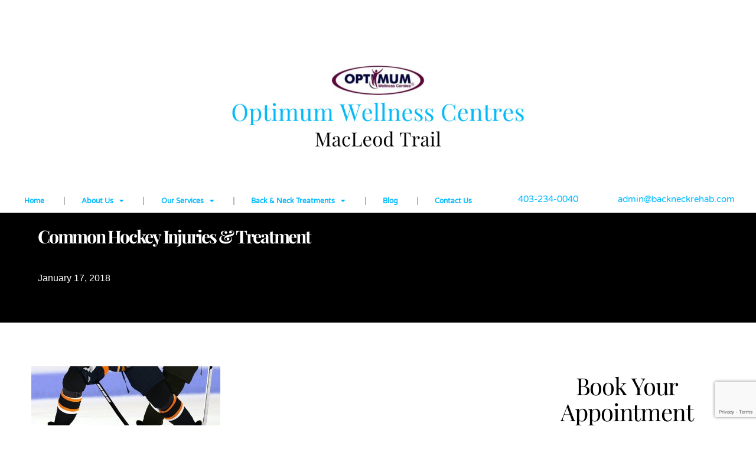

--- FILE ---
content_type: text/html; charset=UTF-8
request_url: https://backneckrehab.com/common-hockey-injuries-treatment/
body_size: 22263
content:
<!doctype html>
<html lang="en">
<head>
	<meta charset="UTF-8">
	<meta name="viewport" content="width=device-width, initial-scale=1">
	<link rel="profile" href="https://gmpg.org/xfn/11">
	<meta name='robots' content='index, follow, max-image-preview:large, max-snippet:-1, max-video-preview:-1' />
	<style>img:is([sizes="auto" i], [sizes^="auto," i]) { contain-intrinsic-size: 3000px 1500px }</style>
	
	<!-- This site is optimized with the Yoast SEO plugin v26.0 - https://yoast.com/wordpress/plugins/seo/ -->
	<title>Common Hockey Injuries &amp; Treatment - Optimum Wellness Centres - MacLeod Trail</title>
	<link rel="canonical" href="https://backneckrehab.com/common-hockey-injuries-treatment/" />
	<meta property="og:locale" content="en_US" />
	<meta property="og:type" content="article" />
	<meta property="og:title" content="Common Hockey Injuries &amp; Treatment - Optimum Wellness Centres - MacLeod Trail" />
	<meta property="og:description" content="There is no doubt about the high risk for injury when playing a sport like hockey. The chance of sustaining a serious injury depends on your position, your level of participation and the type of protective equipment you are wearing. Also, the behaviour of other players can increase or decrease your risk for serious injury." />
	<meta property="og:url" content="https://backneckrehab.com/common-hockey-injuries-treatment/" />
	<meta property="og:site_name" content="Optimum Wellness Centres - MacLeod Trail" />
	<meta property="article:published_time" content="2018-01-17T12:18:22+00:00" />
	<meta property="article:modified_time" content="2022-04-11T06:01:51+00:00" />
	<meta property="og:image" content="https://backneckrehab.com/wp-content/uploads/2018/01/Common-Hockey-Injuries-Treatment.jpg" />
	<meta name="author" content="Backneck Rehab" />
	<meta name="twitter:card" content="summary_large_image" />
	<meta name="twitter:label1" content="Written by" />
	<meta name="twitter:data1" content="Backneck Rehab" />
	<meta name="twitter:label2" content="Est. reading time" />
	<meta name="twitter:data2" content="3 minutes" />
	<script type="application/ld+json" class="yoast-schema-graph">{"@context":"https://schema.org","@graph":[{"@type":"Article","@id":"https://backneckrehab.com/common-hockey-injuries-treatment/#article","isPartOf":{"@id":"https://backneckrehab.com/common-hockey-injuries-treatment/"},"author":{"name":"Backneck Rehab","@id":"https://backneckrehab.com/#/schema/person/48101bf7cda82189f0c947634d578736"},"headline":"Common Hockey Injuries &#038; Treatment","datePublished":"2018-01-17T12:18:22+00:00","dateModified":"2022-04-11T06:01:51+00:00","mainEntityOfPage":{"@id":"https://backneckrehab.com/common-hockey-injuries-treatment/"},"wordCount":471,"commentCount":0,"publisher":{"@id":"https://backneckrehab.com/#organization"},"image":{"@id":"https://backneckrehab.com/common-hockey-injuries-treatment/#primaryimage"},"thumbnailUrl":"https://backneckrehab.com/wp-content/uploads/2018/01/Common-Hockey-Injuries-Treatment.jpg","inLanguage":"en","potentialAction":[{"@type":"CommentAction","name":"Comment","target":["https://backneckrehab.com/common-hockey-injuries-treatment/#respond"]}]},{"@type":"WebPage","@id":"https://backneckrehab.com/common-hockey-injuries-treatment/","url":"https://backneckrehab.com/common-hockey-injuries-treatment/","name":"Common Hockey Injuries & Treatment - Optimum Wellness Centres - MacLeod Trail","isPartOf":{"@id":"https://backneckrehab.com/#website"},"primaryImageOfPage":{"@id":"https://backneckrehab.com/common-hockey-injuries-treatment/#primaryimage"},"image":{"@id":"https://backneckrehab.com/common-hockey-injuries-treatment/#primaryimage"},"thumbnailUrl":"https://backneckrehab.com/wp-content/uploads/2018/01/Common-Hockey-Injuries-Treatment.jpg","datePublished":"2018-01-17T12:18:22+00:00","dateModified":"2022-04-11T06:01:51+00:00","breadcrumb":{"@id":"https://backneckrehab.com/common-hockey-injuries-treatment/#breadcrumb"},"inLanguage":"en","potentialAction":[{"@type":"ReadAction","target":["https://backneckrehab.com/common-hockey-injuries-treatment/"]}]},{"@type":"ImageObject","inLanguage":"en","@id":"https://backneckrehab.com/common-hockey-injuries-treatment/#primaryimage","url":"https://backneckrehab.com/wp-content/uploads/2018/01/Common-Hockey-Injuries-Treatment.jpg","contentUrl":"https://backneckrehab.com/wp-content/uploads/2018/01/Common-Hockey-Injuries-Treatment.jpg"},{"@type":"BreadcrumbList","@id":"https://backneckrehab.com/common-hockey-injuries-treatment/#breadcrumb","itemListElement":[{"@type":"ListItem","position":1,"name":"Home","item":"https://backneckrehab.com/"},{"@type":"ListItem","position":2,"name":"Blog","item":"https://backneckrehab.com/latest-blog/"},{"@type":"ListItem","position":3,"name":"Common Hockey Injuries &#038; Treatment"}]},{"@type":"WebSite","@id":"https://backneckrehab.com/#website","url":"https://backneckrehab.com/","name":"Optimum Wellness Centres - MacLeod Trail","description":"Optimum Wellness Centres - MacLeod Trail","publisher":{"@id":"https://backneckrehab.com/#organization"},"potentialAction":[{"@type":"SearchAction","target":{"@type":"EntryPoint","urlTemplate":"https://backneckrehab.com/?s={search_term_string}"},"query-input":{"@type":"PropertyValueSpecification","valueRequired":true,"valueName":"search_term_string"}}],"inLanguage":"en"},{"@type":"Organization","@id":"https://backneckrehab.com/#organization","name":"Optimum Wellness Centres - MacLeod Trail","url":"https://backneckrehab.com/","logo":{"@type":"ImageObject","inLanguage":"en","@id":"https://backneckrehab.com/#/schema/logo/image/","url":"https://backneckrehab.com/wp-content/uploads/2025/07/Optimum-Alberta-Back-and-Neck-Rehab-MacLeod-Trail-Logo-scaled.jpg","contentUrl":"https://backneckrehab.com/wp-content/uploads/2025/07/Optimum-Alberta-Back-and-Neck-Rehab-MacLeod-Trail-Logo-scaled.jpg","width":2560,"height":1280,"caption":"Optimum Wellness Centres - MacLeod Trail"},"image":{"@id":"https://backneckrehab.com/#/schema/logo/image/"}},{"@type":"Person","@id":"https://backneckrehab.com/#/schema/person/48101bf7cda82189f0c947634d578736","name":"Backneck Rehab","image":{"@type":"ImageObject","inLanguage":"en","@id":"https://backneckrehab.com/#/schema/person/image/","url":"https://secure.gravatar.com/avatar/a60c7695ff481a8cc32a83e74bb760dc9c7488ae817246ba4a3bc22547f0406e?s=96&d=mm&r=g","contentUrl":"https://secure.gravatar.com/avatar/a60c7695ff481a8cc32a83e74bb760dc9c7488ae817246ba4a3bc22547f0406e?s=96&d=mm&r=g","caption":"Backneck Rehab"},"url":"https://backneckrehab.com/author/bkradmin/"}]}</script>
	<!-- / Yoast SEO plugin. -->


<link rel="alternate" type="application/rss+xml" title="Optimum Wellness Centres - MacLeod Trail &raquo; Feed" href="https://backneckrehab.com/feed/" />
<link rel="alternate" type="application/rss+xml" title="Optimum Wellness Centres - MacLeod Trail &raquo; Comments Feed" href="https://backneckrehab.com/comments/feed/" />
<link rel="alternate" type="application/rss+xml" title="Optimum Wellness Centres - MacLeod Trail &raquo; Common Hockey Injuries &#038; Treatment Comments Feed" href="https://backneckrehab.com/common-hockey-injuries-treatment/feed/" />
<script>
window._wpemojiSettings = {"baseUrl":"https:\/\/s.w.org\/images\/core\/emoji\/16.0.1\/72x72\/","ext":".png","svgUrl":"https:\/\/s.w.org\/images\/core\/emoji\/16.0.1\/svg\/","svgExt":".svg","source":{"concatemoji":"https:\/\/backneckrehab.com\/wp-includes\/js\/wp-emoji-release.min.js?ver=6.8.3"}};
/*! This file is auto-generated */
!function(s,n){var o,i,e;function c(e){try{var t={supportTests:e,timestamp:(new Date).valueOf()};sessionStorage.setItem(o,JSON.stringify(t))}catch(e){}}function p(e,t,n){e.clearRect(0,0,e.canvas.width,e.canvas.height),e.fillText(t,0,0);var t=new Uint32Array(e.getImageData(0,0,e.canvas.width,e.canvas.height).data),a=(e.clearRect(0,0,e.canvas.width,e.canvas.height),e.fillText(n,0,0),new Uint32Array(e.getImageData(0,0,e.canvas.width,e.canvas.height).data));return t.every(function(e,t){return e===a[t]})}function u(e,t){e.clearRect(0,0,e.canvas.width,e.canvas.height),e.fillText(t,0,0);for(var n=e.getImageData(16,16,1,1),a=0;a<n.data.length;a++)if(0!==n.data[a])return!1;return!0}function f(e,t,n,a){switch(t){case"flag":return n(e,"\ud83c\udff3\ufe0f\u200d\u26a7\ufe0f","\ud83c\udff3\ufe0f\u200b\u26a7\ufe0f")?!1:!n(e,"\ud83c\udde8\ud83c\uddf6","\ud83c\udde8\u200b\ud83c\uddf6")&&!n(e,"\ud83c\udff4\udb40\udc67\udb40\udc62\udb40\udc65\udb40\udc6e\udb40\udc67\udb40\udc7f","\ud83c\udff4\u200b\udb40\udc67\u200b\udb40\udc62\u200b\udb40\udc65\u200b\udb40\udc6e\u200b\udb40\udc67\u200b\udb40\udc7f");case"emoji":return!a(e,"\ud83e\udedf")}return!1}function g(e,t,n,a){var r="undefined"!=typeof WorkerGlobalScope&&self instanceof WorkerGlobalScope?new OffscreenCanvas(300,150):s.createElement("canvas"),o=r.getContext("2d",{willReadFrequently:!0}),i=(o.textBaseline="top",o.font="600 32px Arial",{});return e.forEach(function(e){i[e]=t(o,e,n,a)}),i}function t(e){var t=s.createElement("script");t.src=e,t.defer=!0,s.head.appendChild(t)}"undefined"!=typeof Promise&&(o="wpEmojiSettingsSupports",i=["flag","emoji"],n.supports={everything:!0,everythingExceptFlag:!0},e=new Promise(function(e){s.addEventListener("DOMContentLoaded",e,{once:!0})}),new Promise(function(t){var n=function(){try{var e=JSON.parse(sessionStorage.getItem(o));if("object"==typeof e&&"number"==typeof e.timestamp&&(new Date).valueOf()<e.timestamp+604800&&"object"==typeof e.supportTests)return e.supportTests}catch(e){}return null}();if(!n){if("undefined"!=typeof Worker&&"undefined"!=typeof OffscreenCanvas&&"undefined"!=typeof URL&&URL.createObjectURL&&"undefined"!=typeof Blob)try{var e="postMessage("+g.toString()+"("+[JSON.stringify(i),f.toString(),p.toString(),u.toString()].join(",")+"));",a=new Blob([e],{type:"text/javascript"}),r=new Worker(URL.createObjectURL(a),{name:"wpTestEmojiSupports"});return void(r.onmessage=function(e){c(n=e.data),r.terminate(),t(n)})}catch(e){}c(n=g(i,f,p,u))}t(n)}).then(function(e){for(var t in e)n.supports[t]=e[t],n.supports.everything=n.supports.everything&&n.supports[t],"flag"!==t&&(n.supports.everythingExceptFlag=n.supports.everythingExceptFlag&&n.supports[t]);n.supports.everythingExceptFlag=n.supports.everythingExceptFlag&&!n.supports.flag,n.DOMReady=!1,n.readyCallback=function(){n.DOMReady=!0}}).then(function(){return e}).then(function(){var e;n.supports.everything||(n.readyCallback(),(e=n.source||{}).concatemoji?t(e.concatemoji):e.wpemoji&&e.twemoji&&(t(e.twemoji),t(e.wpemoji)))}))}((window,document),window._wpemojiSettings);
</script>
<style id='wp-emoji-styles-inline-css'>

	img.wp-smiley, img.emoji {
		display: inline !important;
		border: none !important;
		box-shadow: none !important;
		height: 1em !important;
		width: 1em !important;
		margin: 0 0.07em !important;
		vertical-align: -0.1em !important;
		background: none !important;
		padding: 0 !important;
	}
</style>
<style id='global-styles-inline-css'>
:root{--wp--preset--aspect-ratio--square: 1;--wp--preset--aspect-ratio--4-3: 4/3;--wp--preset--aspect-ratio--3-4: 3/4;--wp--preset--aspect-ratio--3-2: 3/2;--wp--preset--aspect-ratio--2-3: 2/3;--wp--preset--aspect-ratio--16-9: 16/9;--wp--preset--aspect-ratio--9-16: 9/16;--wp--preset--color--black: #000000;--wp--preset--color--cyan-bluish-gray: #abb8c3;--wp--preset--color--white: #ffffff;--wp--preset--color--pale-pink: #f78da7;--wp--preset--color--vivid-red: #cf2e2e;--wp--preset--color--luminous-vivid-orange: #ff6900;--wp--preset--color--luminous-vivid-amber: #fcb900;--wp--preset--color--light-green-cyan: #7bdcb5;--wp--preset--color--vivid-green-cyan: #00d084;--wp--preset--color--pale-cyan-blue: #8ed1fc;--wp--preset--color--vivid-cyan-blue: #0693e3;--wp--preset--color--vivid-purple: #9b51e0;--wp--preset--gradient--vivid-cyan-blue-to-vivid-purple: linear-gradient(135deg,rgba(6,147,227,1) 0%,rgb(155,81,224) 100%);--wp--preset--gradient--light-green-cyan-to-vivid-green-cyan: linear-gradient(135deg,rgb(122,220,180) 0%,rgb(0,208,130) 100%);--wp--preset--gradient--luminous-vivid-amber-to-luminous-vivid-orange: linear-gradient(135deg,rgba(252,185,0,1) 0%,rgba(255,105,0,1) 100%);--wp--preset--gradient--luminous-vivid-orange-to-vivid-red: linear-gradient(135deg,rgba(255,105,0,1) 0%,rgb(207,46,46) 100%);--wp--preset--gradient--very-light-gray-to-cyan-bluish-gray: linear-gradient(135deg,rgb(238,238,238) 0%,rgb(169,184,195) 100%);--wp--preset--gradient--cool-to-warm-spectrum: linear-gradient(135deg,rgb(74,234,220) 0%,rgb(151,120,209) 20%,rgb(207,42,186) 40%,rgb(238,44,130) 60%,rgb(251,105,98) 80%,rgb(254,248,76) 100%);--wp--preset--gradient--blush-light-purple: linear-gradient(135deg,rgb(255,206,236) 0%,rgb(152,150,240) 100%);--wp--preset--gradient--blush-bordeaux: linear-gradient(135deg,rgb(254,205,165) 0%,rgb(254,45,45) 50%,rgb(107,0,62) 100%);--wp--preset--gradient--luminous-dusk: linear-gradient(135deg,rgb(255,203,112) 0%,rgb(199,81,192) 50%,rgb(65,88,208) 100%);--wp--preset--gradient--pale-ocean: linear-gradient(135deg,rgb(255,245,203) 0%,rgb(182,227,212) 50%,rgb(51,167,181) 100%);--wp--preset--gradient--electric-grass: linear-gradient(135deg,rgb(202,248,128) 0%,rgb(113,206,126) 100%);--wp--preset--gradient--midnight: linear-gradient(135deg,rgb(2,3,129) 0%,rgb(40,116,252) 100%);--wp--preset--font-size--small: 13px;--wp--preset--font-size--medium: 20px;--wp--preset--font-size--large: 36px;--wp--preset--font-size--x-large: 42px;--wp--preset--spacing--20: 0.44rem;--wp--preset--spacing--30: 0.67rem;--wp--preset--spacing--40: 1rem;--wp--preset--spacing--50: 1.5rem;--wp--preset--spacing--60: 2.25rem;--wp--preset--spacing--70: 3.38rem;--wp--preset--spacing--80: 5.06rem;--wp--preset--shadow--natural: 6px 6px 9px rgba(0, 0, 0, 0.2);--wp--preset--shadow--deep: 12px 12px 50px rgba(0, 0, 0, 0.4);--wp--preset--shadow--sharp: 6px 6px 0px rgba(0, 0, 0, 0.2);--wp--preset--shadow--outlined: 6px 6px 0px -3px rgba(255, 255, 255, 1), 6px 6px rgba(0, 0, 0, 1);--wp--preset--shadow--crisp: 6px 6px 0px rgba(0, 0, 0, 1);}:root { --wp--style--global--content-size: 800px;--wp--style--global--wide-size: 1200px; }:where(body) { margin: 0; }.wp-site-blocks > .alignleft { float: left; margin-right: 2em; }.wp-site-blocks > .alignright { float: right; margin-left: 2em; }.wp-site-blocks > .aligncenter { justify-content: center; margin-left: auto; margin-right: auto; }:where(.wp-site-blocks) > * { margin-block-start: 24px; margin-block-end: 0; }:where(.wp-site-blocks) > :first-child { margin-block-start: 0; }:where(.wp-site-blocks) > :last-child { margin-block-end: 0; }:root { --wp--style--block-gap: 24px; }:root :where(.is-layout-flow) > :first-child{margin-block-start: 0;}:root :where(.is-layout-flow) > :last-child{margin-block-end: 0;}:root :where(.is-layout-flow) > *{margin-block-start: 24px;margin-block-end: 0;}:root :where(.is-layout-constrained) > :first-child{margin-block-start: 0;}:root :where(.is-layout-constrained) > :last-child{margin-block-end: 0;}:root :where(.is-layout-constrained) > *{margin-block-start: 24px;margin-block-end: 0;}:root :where(.is-layout-flex){gap: 24px;}:root :where(.is-layout-grid){gap: 24px;}.is-layout-flow > .alignleft{float: left;margin-inline-start: 0;margin-inline-end: 2em;}.is-layout-flow > .alignright{float: right;margin-inline-start: 2em;margin-inline-end: 0;}.is-layout-flow > .aligncenter{margin-left: auto !important;margin-right: auto !important;}.is-layout-constrained > .alignleft{float: left;margin-inline-start: 0;margin-inline-end: 2em;}.is-layout-constrained > .alignright{float: right;margin-inline-start: 2em;margin-inline-end: 0;}.is-layout-constrained > .aligncenter{margin-left: auto !important;margin-right: auto !important;}.is-layout-constrained > :where(:not(.alignleft):not(.alignright):not(.alignfull)){max-width: var(--wp--style--global--content-size);margin-left: auto !important;margin-right: auto !important;}.is-layout-constrained > .alignwide{max-width: var(--wp--style--global--wide-size);}body .is-layout-flex{display: flex;}.is-layout-flex{flex-wrap: wrap;align-items: center;}.is-layout-flex > :is(*, div){margin: 0;}body .is-layout-grid{display: grid;}.is-layout-grid > :is(*, div){margin: 0;}body{padding-top: 0px;padding-right: 0px;padding-bottom: 0px;padding-left: 0px;}a:where(:not(.wp-element-button)){text-decoration: underline;}:root :where(.wp-element-button, .wp-block-button__link){background-color: #32373c;border-width: 0;color: #fff;font-family: inherit;font-size: inherit;line-height: inherit;padding: calc(0.667em + 2px) calc(1.333em + 2px);text-decoration: none;}.has-black-color{color: var(--wp--preset--color--black) !important;}.has-cyan-bluish-gray-color{color: var(--wp--preset--color--cyan-bluish-gray) !important;}.has-white-color{color: var(--wp--preset--color--white) !important;}.has-pale-pink-color{color: var(--wp--preset--color--pale-pink) !important;}.has-vivid-red-color{color: var(--wp--preset--color--vivid-red) !important;}.has-luminous-vivid-orange-color{color: var(--wp--preset--color--luminous-vivid-orange) !important;}.has-luminous-vivid-amber-color{color: var(--wp--preset--color--luminous-vivid-amber) !important;}.has-light-green-cyan-color{color: var(--wp--preset--color--light-green-cyan) !important;}.has-vivid-green-cyan-color{color: var(--wp--preset--color--vivid-green-cyan) !important;}.has-pale-cyan-blue-color{color: var(--wp--preset--color--pale-cyan-blue) !important;}.has-vivid-cyan-blue-color{color: var(--wp--preset--color--vivid-cyan-blue) !important;}.has-vivid-purple-color{color: var(--wp--preset--color--vivid-purple) !important;}.has-black-background-color{background-color: var(--wp--preset--color--black) !important;}.has-cyan-bluish-gray-background-color{background-color: var(--wp--preset--color--cyan-bluish-gray) !important;}.has-white-background-color{background-color: var(--wp--preset--color--white) !important;}.has-pale-pink-background-color{background-color: var(--wp--preset--color--pale-pink) !important;}.has-vivid-red-background-color{background-color: var(--wp--preset--color--vivid-red) !important;}.has-luminous-vivid-orange-background-color{background-color: var(--wp--preset--color--luminous-vivid-orange) !important;}.has-luminous-vivid-amber-background-color{background-color: var(--wp--preset--color--luminous-vivid-amber) !important;}.has-light-green-cyan-background-color{background-color: var(--wp--preset--color--light-green-cyan) !important;}.has-vivid-green-cyan-background-color{background-color: var(--wp--preset--color--vivid-green-cyan) !important;}.has-pale-cyan-blue-background-color{background-color: var(--wp--preset--color--pale-cyan-blue) !important;}.has-vivid-cyan-blue-background-color{background-color: var(--wp--preset--color--vivid-cyan-blue) !important;}.has-vivid-purple-background-color{background-color: var(--wp--preset--color--vivid-purple) !important;}.has-black-border-color{border-color: var(--wp--preset--color--black) !important;}.has-cyan-bluish-gray-border-color{border-color: var(--wp--preset--color--cyan-bluish-gray) !important;}.has-white-border-color{border-color: var(--wp--preset--color--white) !important;}.has-pale-pink-border-color{border-color: var(--wp--preset--color--pale-pink) !important;}.has-vivid-red-border-color{border-color: var(--wp--preset--color--vivid-red) !important;}.has-luminous-vivid-orange-border-color{border-color: var(--wp--preset--color--luminous-vivid-orange) !important;}.has-luminous-vivid-amber-border-color{border-color: var(--wp--preset--color--luminous-vivid-amber) !important;}.has-light-green-cyan-border-color{border-color: var(--wp--preset--color--light-green-cyan) !important;}.has-vivid-green-cyan-border-color{border-color: var(--wp--preset--color--vivid-green-cyan) !important;}.has-pale-cyan-blue-border-color{border-color: var(--wp--preset--color--pale-cyan-blue) !important;}.has-vivid-cyan-blue-border-color{border-color: var(--wp--preset--color--vivid-cyan-blue) !important;}.has-vivid-purple-border-color{border-color: var(--wp--preset--color--vivid-purple) !important;}.has-vivid-cyan-blue-to-vivid-purple-gradient-background{background: var(--wp--preset--gradient--vivid-cyan-blue-to-vivid-purple) !important;}.has-light-green-cyan-to-vivid-green-cyan-gradient-background{background: var(--wp--preset--gradient--light-green-cyan-to-vivid-green-cyan) !important;}.has-luminous-vivid-amber-to-luminous-vivid-orange-gradient-background{background: var(--wp--preset--gradient--luminous-vivid-amber-to-luminous-vivid-orange) !important;}.has-luminous-vivid-orange-to-vivid-red-gradient-background{background: var(--wp--preset--gradient--luminous-vivid-orange-to-vivid-red) !important;}.has-very-light-gray-to-cyan-bluish-gray-gradient-background{background: var(--wp--preset--gradient--very-light-gray-to-cyan-bluish-gray) !important;}.has-cool-to-warm-spectrum-gradient-background{background: var(--wp--preset--gradient--cool-to-warm-spectrum) !important;}.has-blush-light-purple-gradient-background{background: var(--wp--preset--gradient--blush-light-purple) !important;}.has-blush-bordeaux-gradient-background{background: var(--wp--preset--gradient--blush-bordeaux) !important;}.has-luminous-dusk-gradient-background{background: var(--wp--preset--gradient--luminous-dusk) !important;}.has-pale-ocean-gradient-background{background: var(--wp--preset--gradient--pale-ocean) !important;}.has-electric-grass-gradient-background{background: var(--wp--preset--gradient--electric-grass) !important;}.has-midnight-gradient-background{background: var(--wp--preset--gradient--midnight) !important;}.has-small-font-size{font-size: var(--wp--preset--font-size--small) !important;}.has-medium-font-size{font-size: var(--wp--preset--font-size--medium) !important;}.has-large-font-size{font-size: var(--wp--preset--font-size--large) !important;}.has-x-large-font-size{font-size: var(--wp--preset--font-size--x-large) !important;}
:root :where(.wp-block-pullquote){font-size: 1.5em;line-height: 1.6;}
</style>
<link rel='stylesheet' id='hello-elementor-css' href='https://backneckrehab.com/wp-content/themes/hello-elementor/assets/css/reset.css?ver=3.4.4' media='all' />
<link rel='stylesheet' id='hello-elementor-theme-style-css' href='https://backneckrehab.com/wp-content/themes/hello-elementor/assets/css/theme.css?ver=3.4.4' media='all' />
<link rel='stylesheet' id='hello-elementor-header-footer-css' href='https://backneckrehab.com/wp-content/themes/hello-elementor/assets/css/header-footer.css?ver=3.4.4' media='all' />
<link rel='stylesheet' id='elementor-frontend-css' href='https://backneckrehab.com/wp-content/plugins/elementor/assets/css/frontend.min.css?ver=3.32.3' media='all' />
<style id='elementor-frontend-inline-css'>
.elementor-kit-9066{--e-global-color-primary:#6EC1E4;--e-global-color-secondary:#54595F;--e-global-color-text:#7A7A7A;--e-global-color-accent:#61CE70;--e-global-color-928154d:#2F85A4;--e-global-color-1234f09:#1E1813;--e-global-color-f072879:#F8F7F1;--e-global-color-62d49fa:#00B9FF;--e-global-color-08c9691:#FFFFFF;--e-global-color-2029e50:#002634D9;--e-global-color-99390b7:#00000091;--e-global-color-37ae255:#000000;--e-global-color-fb37273:#00000087;--e-global-color-5b1b6fc:#3CFF80;--e-global-typography-primary-font-family:"Roboto";--e-global-typography-primary-font-weight:600;--e-global-typography-secondary-font-family:"Roboto Slab";--e-global-typography-secondary-font-weight:400;--e-global-typography-text-font-family:"Roboto";--e-global-typography-text-font-weight:400;--e-global-typography-accent-font-family:"Roboto";--e-global-typography-accent-font-weight:500;--e-global-typography-f2bc9a1-font-family:"Varela Round";--e-global-typography-f2bc9a1-font-size:15px;--e-global-typography-f2bc9a1-font-weight:300;--e-global-typography-ef0a0c6-font-family:"Playfair Display";--e-global-typography-ef0a0c6-font-size:40px;--e-global-typography-ef0a0c6-font-weight:400;--e-global-typography-ef0a0c6-text-transform:capitalize;--e-global-typography-ef0a0c6-line-height:44px;--e-global-typography-ef0a0c6-letter-spacing:-1.13px;--e-global-typography-3862273-font-family:"Playfair Display";--e-global-typography-3862273-font-size:25px;--e-global-typography-3862273-font-weight:600;--e-global-typography-8496ceb-font-family:"Playfair Display";--e-global-typography-8496ceb-font-size:20px;--e-global-typography-8496ceb-font-weight:bold;}.elementor-kit-9066 e-page-transition{background-color:#FFBC7D;}.elementor-section.elementor-section-boxed > .elementor-container{max-width:1140px;}.e-con{--container-max-width:1140px;}.elementor-widget:not(:last-child){margin-block-end:20px;}.elementor-element{--widgets-spacing:20px 20px;--widgets-spacing-row:20px;--widgets-spacing-column:20px;}{}h1.entry-title{display:var(--page-title-display);}@media(max-width:1024px){.elementor-kit-9066{--e-global-typography-ef0a0c6-font-size:32px;--e-global-typography-ef0a0c6-line-height:36px;}.elementor-section.elementor-section-boxed > .elementor-container{max-width:1024px;}.e-con{--container-max-width:1024px;}}@media(max-width:767px){.elementor-kit-9066{--e-global-typography-ef0a0c6-font-size:28px;--e-global-typography-ef0a0c6-line-height:32px;}.elementor-section.elementor-section-boxed > .elementor-container{max-width:767px;}.e-con{--container-max-width:767px;}}
.elementor-widget-text-editor{color:var( --e-global-color-text );}.elementor-widget-text-editor.elementor-drop-cap-view-stacked .elementor-drop-cap{background-color:var( --e-global-color-primary );}.elementor-widget-text-editor.elementor-drop-cap-view-framed .elementor-drop-cap, .elementor-widget-text-editor.elementor-drop-cap-view-default .elementor-drop-cap{color:var( --e-global-color-primary );border-color:var( --e-global-color-primary );}
.elementor-1244 .elementor-element.elementor-element-0af8186:not(.elementor-motion-effects-element-type-background), .elementor-1244 .elementor-element.elementor-element-0af8186 > .elementor-motion-effects-container > .elementor-motion-effects-layer{background-color:#ffffff;}.elementor-1244 .elementor-element.elementor-element-0af8186{transition:background 0.3s, border 0.3s, border-radius 0.3s, box-shadow 0.3s;z-index:9999;}.elementor-1244 .elementor-element.elementor-element-0af8186 > .elementor-background-overlay{transition:background 0.3s, border-radius 0.3s, opacity 0.3s;}.elementor-1244 .elementor-element.elementor-element-4eab7a6 > .elementor-container > .elementor-column > .elementor-widget-wrap{align-content:center;align-items:center;}.elementor-widget-image .widget-image-caption{color:var( --e-global-color-text );}.elementor-1244 .elementor-element.elementor-element-856c124{text-align:left;}.elementor-bc-flex-widget .elementor-1244 .elementor-element.elementor-element-039060d.elementor-column .elementor-widget-wrap{align-items:center;}.elementor-1244 .elementor-element.elementor-element-039060d.elementor-column.elementor-element[data-element_type="column"] > .elementor-widget-wrap.elementor-element-populated{align-content:center;align-items:center;}.elementor-widget-button .elementor-button{background-color:var( --e-global-color-accent );}.elementor-1244 .elementor-element.elementor-element-4b3a7b9 .elementor-button{background-color:rgba(11,181,226,0);font-family:"Gordita", Sans-serif;font-size:12px;font-weight:bold;text-transform:uppercase;line-height:1.2em;letter-spacing:1.2px;fill:#005fae;color:#005fae;border-style:solid;border-width:1px 1px 1px 1px;border-color:#005fae;border-radius:0px 0px 0px 0px;}.elementor-1244 .elementor-element.elementor-element-4b3a7b9 .elementor-button:hover, .elementor-1244 .elementor-element.elementor-element-4b3a7b9 .elementor-button:focus{background-color:#005fae;color:#ffffff;}.elementor-1244 .elementor-element.elementor-element-4b3a7b9 .elementor-button:hover svg, .elementor-1244 .elementor-element.elementor-element-4b3a7b9 .elementor-button:focus svg{fill:#ffffff;}.elementor-bc-flex-widget .elementor-1244 .elementor-element.elementor-element-ddbdab2.elementor-column .elementor-widget-wrap{align-items:center;}.elementor-1244 .elementor-element.elementor-element-ddbdab2.elementor-column.elementor-element[data-element_type="column"] > .elementor-widget-wrap.elementor-element-populated{align-content:center;align-items:center;}.elementor-1244 .elementor-element.elementor-element-4fb681b{text-align:right;}.elementor-1244 .elementor-element.elementor-element-bf0464c > .elementor-container > .elementor-column > .elementor-widget-wrap{align-content:center;align-items:center;}.elementor-1244 .elementor-element.elementor-element-2c811e8:not(.elementor-motion-effects-element-type-background) > .elementor-widget-wrap, .elementor-1244 .elementor-element.elementor-element-2c811e8 > .elementor-widget-wrap > .elementor-motion-effects-container > .elementor-motion-effects-layer{background-color:#005fae;}.elementor-1244 .elementor-element.elementor-element-2c811e8 > .elementor-element-populated{transition:background 0.3s, border 0.3s, border-radius 0.3s, box-shadow 0.3s;}.elementor-1244 .elementor-element.elementor-element-2c811e8 > .elementor-element-populated > .elementor-background-overlay{transition:background 0.3s, border-radius 0.3s, opacity 0.3s;}.elementor-widget-icon.elementor-view-stacked .elementor-icon{background-color:var( --e-global-color-primary );}.elementor-widget-icon.elementor-view-framed .elementor-icon, .elementor-widget-icon.elementor-view-default .elementor-icon{color:var( --e-global-color-primary );border-color:var( --e-global-color-primary );}.elementor-widget-icon.elementor-view-framed .elementor-icon, .elementor-widget-icon.elementor-view-default .elementor-icon svg{fill:var( --e-global-color-primary );}.elementor-1244 .elementor-element.elementor-element-62ab9fe .elementor-icon-wrapper{text-align:center;}.elementor-1244 .elementor-element.elementor-element-62ab9fe.elementor-view-stacked .elementor-icon{background-color:#ffffff;}.elementor-1244 .elementor-element.elementor-element-62ab9fe.elementor-view-framed .elementor-icon, .elementor-1244 .elementor-element.elementor-element-62ab9fe.elementor-view-default .elementor-icon{color:#ffffff;border-color:#ffffff;}.elementor-1244 .elementor-element.elementor-element-62ab9fe.elementor-view-framed .elementor-icon, .elementor-1244 .elementor-element.elementor-element-62ab9fe.elementor-view-default .elementor-icon svg{fill:#ffffff;}.elementor-1244 .elementor-element.elementor-element-b7dbc7f:not(.elementor-motion-effects-element-type-background) > .elementor-widget-wrap, .elementor-1244 .elementor-element.elementor-element-b7dbc7f > .elementor-widget-wrap > .elementor-motion-effects-container > .elementor-motion-effects-layer{background-color:#0d1b2e;}.elementor-bc-flex-widget .elementor-1244 .elementor-element.elementor-element-b7dbc7f.elementor-column .elementor-widget-wrap{align-items:center;}.elementor-1244 .elementor-element.elementor-element-b7dbc7f.elementor-column.elementor-element[data-element_type="column"] > .elementor-widget-wrap.elementor-element-populated{align-content:center;align-items:center;}.elementor-1244 .elementor-element.elementor-element-b7dbc7f > .elementor-element-populated{transition:background 0.3s, border 0.3s, border-radius 0.3s, box-shadow 0.3s;}.elementor-1244 .elementor-element.elementor-element-b7dbc7f > .elementor-element-populated > .elementor-background-overlay{transition:background 0.3s, border-radius 0.3s, opacity 0.3s;}.elementor-1244 .elementor-element.elementor-element-9e22269 .elementor-button{background-color:rgba(11,181,226,0);font-family:"Gordita", Sans-serif;font-size:19px;font-weight:500;text-transform:uppercase;line-height:1.2em;letter-spacing:1.2px;fill:#ffffff;color:#ffffff;border-radius:0px 0px 0px 0px;}.elementor-1244 .elementor-element.elementor-element-9e22269 .elementor-button-content-wrapper{flex-direction:row;}.elementor-theme-builder-content-area{height:400px;}.elementor-location-header:before, .elementor-location-footer:before{content:"";display:table;clear:both;}@media(max-width:1024px){.elementor-1244 .elementor-element.elementor-element-4eab7a6{padding:0px 10px 0px 10px;}.elementor-1244 .elementor-element.elementor-element-039060d > .elementor-element-populated{padding:0px 25px 0px 0px;}.elementor-1244 .elementor-element.elementor-element-62ab9fe .elementor-icon{font-size:31px;}.elementor-1244 .elementor-element.elementor-element-62ab9fe .elementor-icon svg{height:31px;}.elementor-1244 .elementor-element.elementor-element-9e22269 .elementor-button{font-size:21px;}}@media(max-width:767px){.elementor-1244 .elementor-element.elementor-element-7175518 > .elementor-element-populated{padding:0px 0px 0px 0px;}.elementor-1244 .elementor-element.elementor-element-4eab7a6{padding:0px 6px 0px 6px;}.elementor-1244 .elementor-element.elementor-element-eb73954{width:20%;}.elementor-1244 .elementor-element.elementor-element-856c124 img{width:78px;}.elementor-1244 .elementor-element.elementor-element-039060d{width:61%;}.elementor-1244 .elementor-element.elementor-element-039060d > .elementor-element-populated{padding:0px 3px 0px 0px;}.elementor-1244 .elementor-element.elementor-element-ddbdab2{width:19%;}.elementor-1244 .elementor-element.elementor-element-2c811e8{width:28%;}.elementor-1244 .elementor-element.elementor-element-2c811e8 > .elementor-element-populated{padding:8px 0px 8px 0px;}.elementor-1244 .elementor-element.elementor-element-62ab9fe .elementor-icon{font-size:29px;}.elementor-1244 .elementor-element.elementor-element-62ab9fe .elementor-icon svg{height:29px;}.elementor-1244 .elementor-element.elementor-element-b7dbc7f{width:72%;}.elementor-1244 .elementor-element.elementor-element-b7dbc7f > .elementor-element-populated{padding:8px 0px 8px 0px;}.elementor-1244 .elementor-element.elementor-element-9e22269 .elementor-button{font-size:21px;padding:0px 0px 0px 0px;}}@media(min-width:768px){.elementor-1244 .elementor-element.elementor-element-eb73954{width:11.25%;}.elementor-1244 .elementor-element.elementor-element-039060d{width:77.222%;}.elementor-1244 .elementor-element.elementor-element-ddbdab2{width:11.524%;}}@media(max-width:1024px) and (min-width:768px){.elementor-1244 .elementor-element.elementor-element-eb73954{width:13%;}.elementor-1244 .elementor-element.elementor-element-039060d{width:82%;}.elementor-1244 .elementor-element.elementor-element-ddbdab2{width:5%;}.elementor-1244 .elementor-element.elementor-element-2c811e8{width:40%;}.elementor-1244 .elementor-element.elementor-element-b7dbc7f{width:60%;}}/* Start custom CSS for section, class: .elementor-element-0af8186 */.header-position {
    box-shadow: 0 1px 0 0 rgba(0, 0, 0, 0.05);
}

.elementor-sticky--effects{
    background: #fff !important;
    box-shadow: 0 1px 0 0 rgba(0, 0, 0, 0.05);
}/* End custom CSS */
/* Start Custom Fonts CSS */@font-face {
	font-family: 'Gordita';
	font-style: italic;
	font-weight: normal;
	font-display: auto;
	src: url('https://backneckrehab.com/wp-content/uploads/2019/10/GorditaRegular-Italic.eot');
	src: url('https://backneckrehab.com/wp-content/uploads/2019/10/GorditaRegular-Italic.eot?#iefix') format('embedded-opentype'),
		url('https://backneckrehab.com/wp-content/uploads/2019/10/GorditaRegular-Italic.woff2') format('woff2'),
		url('https://backneckrehab.com/wp-content/uploads/2019/10/GorditaRegular-Italic.woff') format('woff'),
		url('https://backneckrehab.com/wp-content/uploads/2019/10/GorditaRegular-Italic.ttf') format('truetype'),
		url('https://backneckrehab.com/wp-content/uploads/2019/10/GorditaRegular-Italic.svg#Gordita') format('svg');
}
@font-face {
	font-family: 'Gordita';
	font-style: normal;
	font-weight: normal;
	font-display: auto;
	src: url('https://backneckrehab.com/wp-content/uploads/2019/10/GorditaRegular.eot');
	src: url('https://backneckrehab.com/wp-content/uploads/2019/10/GorditaRegular.eot?#iefix') format('embedded-opentype'),
		url('https://backneckrehab.com/wp-content/uploads/2019/10/GorditaRegular.woff2') format('woff2'),
		url('https://backneckrehab.com/wp-content/uploads/2019/10/GorditaRegular.woff') format('woff'),
		url('https://backneckrehab.com/wp-content/uploads/2019/10/GorditaRegular.ttf') format('truetype'),
		url('https://backneckrehab.com/wp-content/uploads/2019/10/GorditaRegular.svg#Gordita') format('svg');
}
@font-face {
	font-family: 'Gordita';
	font-style: italic;
	font-weight: 300;
	font-display: auto;
	src: url('https://backneckrehab.com/wp-content/uploads/2019/10/GorditaLight-Italic.eot');
	src: url('https://backneckrehab.com/wp-content/uploads/2019/10/GorditaLight-Italic.eot?#iefix') format('embedded-opentype'),
		url('https://backneckrehab.com/wp-content/uploads/2019/10/GorditaLight-Italic.woff2') format('woff2'),
		url('https://backneckrehab.com/wp-content/uploads/2019/10/GorditaLight-Italic.woff') format('woff'),
		url('https://backneckrehab.com/wp-content/uploads/2019/10/GorditaLight-Italic.ttf') format('truetype'),
		url('https://backneckrehab.com/wp-content/uploads/2019/10/GorditaLight-Italic.svg#Gordita') format('svg');
}
@font-face {
	font-family: 'Gordita';
	font-style: normal;
	font-weight: 300;
	font-display: auto;
	src: url('https://backneckrehab.com/wp-content/uploads/2019/10/GorditaLight.eot');
	src: url('https://backneckrehab.com/wp-content/uploads/2019/10/GorditaLight.eot?#iefix') format('embedded-opentype'),
		url('https://backneckrehab.com/wp-content/uploads/2019/10/GorditaLight.woff2') format('woff2'),
		url('https://backneckrehab.com/wp-content/uploads/2019/10/GorditaLight.woff') format('woff'),
		url('https://backneckrehab.com/wp-content/uploads/2019/10/GorditaLight.ttf') format('truetype'),
		url('https://backneckrehab.com/wp-content/uploads/2019/10/GorditaLight.svg#Gordita') format('svg');
}
@font-face {
	font-family: 'Gordita';
	font-style: normal;
	font-weight: 500;
	font-display: auto;
	src: url('https://backneckrehab.com/wp-content/uploads/2019/10/GorditaMedium.eot');
	src: url('https://backneckrehab.com/wp-content/uploads/2019/10/GorditaMedium.eot?#iefix') format('embedded-opentype'),
		url('https://backneckrehab.com/wp-content/uploads/2019/10/GorditaMedium.woff2') format('woff2'),
		url('https://backneckrehab.com/wp-content/uploads/2019/10/GorditaMedium.woff') format('woff'),
		url('https://backneckrehab.com/wp-content/uploads/2019/10/GorditaMedium.ttf') format('truetype'),
		url('https://backneckrehab.com/wp-content/uploads/2019/10/GorditaMedium.svg#Gordita') format('svg');
}
@font-face {
	font-family: 'Gordita';
	font-style: italic;
	font-weight: 500;
	font-display: auto;
	src: url('https://backneckrehab.com/wp-content/uploads/2019/10/GorditaMedium-Italic.eot');
	src: url('https://backneckrehab.com/wp-content/uploads/2019/10/GorditaMedium-Italic.eot?#iefix') format('embedded-opentype'),
		url('https://backneckrehab.com/wp-content/uploads/2019/10/GorditaMedium-Italic.woff2') format('woff2'),
		url('https://backneckrehab.com/wp-content/uploads/2019/10/GorditaMedium-Italic.woff') format('woff'),
		url('https://backneckrehab.com/wp-content/uploads/2019/10/GorditaMedium-Italic.ttf') format('truetype'),
		url('https://backneckrehab.com/wp-content/uploads/2019/10/GorditaMedium-Italic.svg#Gordita') format('svg');
}
@font-face {
	font-family: 'Gordita';
	font-style: italic;
	font-weight: bold;
	font-display: auto;
	src: url('https://backneckrehab.com/wp-content/uploads/2019/10/GorditaBold-Italic.eot');
	src: url('https://backneckrehab.com/wp-content/uploads/2019/10/GorditaBold-Italic.eot?#iefix') format('embedded-opentype'),
		url('https://backneckrehab.com/wp-content/uploads/2019/10/GorditaBold-Italic.woff2') format('woff2'),
		url('https://backneckrehab.com/wp-content/uploads/2019/10/GorditaBold-Italic.woff') format('woff'),
		url('https://backneckrehab.com/wp-content/uploads/2019/10/GorditaBold-Italic.ttf') format('truetype'),
		url('https://backneckrehab.com/wp-content/uploads/2019/10/GorditaBold-Italic.svg#Gordita') format('svg');
}
@font-face {
	font-family: 'Gordita';
	font-style: normal;
	font-weight: bold;
	font-display: auto;
	src: url('https://backneckrehab.com/wp-content/uploads/2019/10/GorditaBold.eot');
	src: url('https://backneckrehab.com/wp-content/uploads/2019/10/GorditaBold.eot?#iefix') format('embedded-opentype'),
		url('https://backneckrehab.com/wp-content/uploads/2019/10/GorditaBold.woff2') format('woff2'),
		url('https://backneckrehab.com/wp-content/uploads/2019/10/GorditaBold.woff') format('woff'),
		url('https://backneckrehab.com/wp-content/uploads/2019/10/GorditaBold.ttf') format('truetype'),
		url('https://backneckrehab.com/wp-content/uploads/2019/10/GorditaBold.svg#Gordita') format('svg');
}
@font-face {
	font-family: 'Gordita';
	font-style: italic;
	font-weight: 900;
	font-display: auto;
	src: url('https://backneckrehab.com/wp-content/uploads/2019/10/GorditaBlack-BlackItalic.eot');
	src: url('https://backneckrehab.com/wp-content/uploads/2019/10/GorditaBlack-BlackItalic.eot?#iefix') format('embedded-opentype'),
		url('https://backneckrehab.com/wp-content/uploads/2019/10/GorditaBlack-BlackItalic.woff2') format('woff2'),
		url('https://backneckrehab.com/wp-content/uploads/2019/10/GorditaBlack-BlackItalic.woff') format('woff'),
		url('https://backneckrehab.com/wp-content/uploads/2019/10/GorditaBlack-BlackItalic.ttf') format('truetype'),
		url('https://backneckrehab.com/wp-content/uploads/2019/10/GorditaBlack-BlackItalic.svg#Gordita') format('svg');
}
@font-face {
	font-family: 'Gordita';
	font-style: normal;
	font-weight: 900;
	font-display: auto;
	src: url('https://backneckrehab.com/wp-content/uploads/2019/10/GorditaBlack.eot');
	src: url('https://backneckrehab.com/wp-content/uploads/2019/10/GorditaBlack.eot?#iefix') format('embedded-opentype'),
		url('https://backneckrehab.com/wp-content/uploads/2019/10/GorditaBlack.woff2') format('woff2'),
		url('https://backneckrehab.com/wp-content/uploads/2019/10/GorditaBlack.woff') format('woff'),
		url('https://backneckrehab.com/wp-content/uploads/2019/10/GorditaBlack.ttf') format('truetype'),
		url('https://backneckrehab.com/wp-content/uploads/2019/10/GorditaBlack.svg#Gordita') format('svg');
}
/* End Custom Fonts CSS */
.elementor-theme-builder-content-area{height:400px;}.elementor-location-header:before, .elementor-location-footer:before{content:"";display:table;clear:both;}
.elementor-10267 .elementor-element.elementor-element-54c6c4a1 > .elementor-container > .elementor-column > .elementor-widget-wrap{align-content:flex-end;align-items:flex-end;}.elementor-10267 .elementor-element.elementor-element-54c6c4a1 > .elementor-container{min-height:23vh;}.elementor-10267 .elementor-element.elementor-element-54c6c4a1 > .elementor-background-overlay{opacity:0.5;transition:background 0.3s, border-radius 0.3s, opacity 0.3s;}.elementor-10267 .elementor-element.elementor-element-54c6c4a1{transition:background 0.3s, border 0.3s, border-radius 0.3s, box-shadow 0.3s;}.elementor-10267 .elementor-element.elementor-element-1ba733df:not(.elementor-motion-effects-element-type-background) > .elementor-widget-wrap, .elementor-10267 .elementor-element.elementor-element-1ba733df > .elementor-widget-wrap > .elementor-motion-effects-container > .elementor-motion-effects-layer{background-color:#000000;background-position:center center;background-size:cover;}.elementor-10267 .elementor-element.elementor-element-1ba733df > .elementor-element-populated >  .elementor-background-overlay{background-color:var( --e-global-color-1234f09 );opacity:0.5;}.elementor-10267 .elementor-element.elementor-element-1ba733df > .elementor-element-populated{transition:background 0.3s, border 0.3s, border-radius 0.3s, box-shadow 0.3s;padding:0% 10% 5% 5%;}.elementor-10267 .elementor-element.elementor-element-1ba733df > .elementor-element-populated > .elementor-background-overlay{transition:background 0.3s, border-radius 0.3s, opacity 0.3s;}.elementor-widget-theme-post-title .elementor-heading-title{color:var( --e-global-color-primary );}.elementor-10267 .elementor-element.elementor-element-5647d3be .elementor-heading-title{font-family:"Playfair Display", Sans-serif;font-size:30px;font-weight:700;text-transform:capitalize;line-height:80px;letter-spacing:-2.25px;color:#FFFFFF;}.elementor-widget-post-info .elementor-icon-list-item:not(:last-child):after{border-color:var( --e-global-color-text );}.elementor-widget-post-info .elementor-icon-list-icon i{color:var( --e-global-color-primary );}.elementor-widget-post-info .elementor-icon-list-icon svg{fill:var( --e-global-color-primary );}.elementor-widget-post-info .elementor-icon-list-text, .elementor-widget-post-info .elementor-icon-list-text a{color:var( --e-global-color-secondary );}.elementor-10267 .elementor-element.elementor-element-7af4f759 .elementor-icon-list-icon{width:14px;}.elementor-10267 .elementor-element.elementor-element-7af4f759 .elementor-icon-list-icon i{font-size:14px;}.elementor-10267 .elementor-element.elementor-element-7af4f759 .elementor-icon-list-icon svg{--e-icon-list-icon-size:14px;}.elementor-10267 .elementor-element.elementor-element-7af4f759 .elementor-icon-list-text, .elementor-10267 .elementor-element.elementor-element-7af4f759 .elementor-icon-list-text a{color:#FFFFFF;}.elementor-10267 .elementor-element.elementor-element-7af4f759 .elementor-icon-list-item{font-family:"Helvetica", Sans-serif;font-size:16px;font-weight:300;text-transform:capitalize;line-height:22px;letter-spacing:0px;}.elementor-10267 .elementor-element.elementor-element-45c95{margin-top:5%;margin-bottom:15%;}.elementor-10267 .elementor-element.elementor-element-5e044d66 > .elementor-element-populated{padding:0% 5% 0% 5%;}.elementor-widget-theme-post-content{color:var( --e-global-color-text );}.elementor-10267 .elementor-element.elementor-element-3a4d0e1e{color:#000000;font-family:"Helvetica", Sans-serif;font-size:16px;font-weight:300;line-height:22px;letter-spacing:0px;}.elementor-widget-post-navigation span.post-navigation__prev--label{color:var( --e-global-color-text );}.elementor-widget-post-navigation span.post-navigation__next--label{color:var( --e-global-color-text );}.elementor-widget-post-navigation span.post-navigation__prev--title, .elementor-widget-post-navigation span.post-navigation__next--title{color:var( --e-global-color-secondary );}.elementor-10267 .elementor-element.elementor-element-13c951a4 span.post-navigation__prev--label{color:var( --e-global-color-62d49fa );}.elementor-10267 .elementor-element.elementor-element-13c951a4 span.post-navigation__next--label{color:var( --e-global-color-62d49fa );}.elementor-10267 .elementor-element.elementor-element-13c951a4 span.post-navigation__prev--label:hover{color:#3D3D3D;}.elementor-10267 .elementor-element.elementor-element-13c951a4 span.post-navigation__next--label:hover{color:#3D3D3D;}.elementor-10267 .elementor-element.elementor-element-13c951a4 span.post-navigation__prev--label, .elementor-10267 .elementor-element.elementor-element-13c951a4 span.post-navigation__next--label{font-family:"Helvetica", Sans-serif;font-size:16px;font-weight:400;text-transform:uppercase;text-decoration:underline;letter-spacing:-0.45px;}.elementor-10267 .elementor-element.elementor-element-79d10d60 > .elementor-element-populated{padding:5% 5% 0% 0%;}.elementor-widget-heading .elementor-heading-title{color:var( --e-global-color-primary );}.elementor-10267 .elementor-element.elementor-element-02a0b27{text-align:center;}.elementor-10267 .elementor-element.elementor-element-02a0b27 .elementor-heading-title{font-family:"Playfair Display", Sans-serif;font-size:40px;font-weight:400;text-transform:capitalize;line-height:44px;letter-spacing:-1.13px;color:var( --e-global-color-37ae255 );}.elementor-widget-form .elementor-field-group > label, .elementor-widget-form .elementor-field-subgroup label{color:var( --e-global-color-text );}.elementor-widget-form .elementor-field-type-html{color:var( --e-global-color-text );}.elementor-widget-form .elementor-field-group .elementor-field{color:var( --e-global-color-text );}.elementor-widget-form .e-form__buttons__wrapper__button-next{background-color:var( --e-global-color-accent );}.elementor-widget-form .elementor-button[type="submit"]{background-color:var( --e-global-color-accent );}.elementor-widget-form .e-form__buttons__wrapper__button-previous{background-color:var( --e-global-color-accent );}.elementor-widget-form{--e-form-steps-indicator-inactive-primary-color:var( --e-global-color-text );--e-form-steps-indicator-active-primary-color:var( --e-global-color-accent );--e-form-steps-indicator-completed-primary-color:var( --e-global-color-accent );--e-form-steps-indicator-progress-color:var( --e-global-color-accent );--e-form-steps-indicator-progress-background-color:var( --e-global-color-text );--e-form-steps-indicator-progress-meter-color:var( --e-global-color-text );}.elementor-10267 .elementor-element.elementor-element-8cda73c .elementor-field-group{padding-right:calc( 10px/2 );padding-left:calc( 10px/2 );margin-bottom:10px;}.elementor-10267 .elementor-element.elementor-element-8cda73c .elementor-form-fields-wrapper{margin-left:calc( -10px/2 );margin-right:calc( -10px/2 );margin-bottom:-10px;}.elementor-10267 .elementor-element.elementor-element-8cda73c .elementor-field-group.recaptcha_v3-bottomleft, .elementor-10267 .elementor-element.elementor-element-8cda73c .elementor-field-group.recaptcha_v3-bottomright{margin-bottom:0;}body.rtl .elementor-10267 .elementor-element.elementor-element-8cda73c .elementor-labels-inline .elementor-field-group > label{padding-left:0px;}body:not(.rtl) .elementor-10267 .elementor-element.elementor-element-8cda73c .elementor-labels-inline .elementor-field-group > label{padding-right:0px;}body .elementor-10267 .elementor-element.elementor-element-8cda73c .elementor-labels-above .elementor-field-group > label{padding-bottom:0px;}.elementor-10267 .elementor-element.elementor-element-8cda73c .elementor-field-type-html{padding-bottom:0px;}.elementor-10267 .elementor-element.elementor-element-8cda73c .elementor-field-group .elementor-field:not(.elementor-select-wrapper){background-color:#ffffff;}.elementor-10267 .elementor-element.elementor-element-8cda73c .elementor-field-group .elementor-select-wrapper select{background-color:#ffffff;}.elementor-10267 .elementor-element.elementor-element-8cda73c .e-form__buttons__wrapper__button-next{background-color:var( --e-global-color-62d49fa );color:#ffffff;}.elementor-10267 .elementor-element.elementor-element-8cda73c .elementor-button[type="submit"]{background-color:var( --e-global-color-62d49fa );color:#ffffff;}.elementor-10267 .elementor-element.elementor-element-8cda73c .elementor-button[type="submit"] svg *{fill:#ffffff;}.elementor-10267 .elementor-element.elementor-element-8cda73c .e-form__buttons__wrapper__button-previous{color:#ffffff;}.elementor-10267 .elementor-element.elementor-element-8cda73c .e-form__buttons__wrapper__button-next:hover{color:#ffffff;}.elementor-10267 .elementor-element.elementor-element-8cda73c .elementor-button[type="submit"]:hover{color:#ffffff;}.elementor-10267 .elementor-element.elementor-element-8cda73c .elementor-button[type="submit"]:hover svg *{fill:#ffffff;}.elementor-10267 .elementor-element.elementor-element-8cda73c .e-form__buttons__wrapper__button-previous:hover{color:#ffffff;}.elementor-10267 .elementor-element.elementor-element-8cda73c{--e-form-steps-indicators-spacing:20px;--e-form-steps-indicator-padding:30px;--e-form-steps-indicator-inactive-secondary-color:#ffffff;--e-form-steps-indicator-active-secondary-color:#ffffff;--e-form-steps-indicator-completed-secondary-color:#ffffff;--e-form-steps-divider-width:1px;--e-form-steps-divider-gap:10px;}.elementor-10267 .elementor-element.elementor-element-d6ee5ef{text-align:center;}.elementor-10267 .elementor-element.elementor-element-d6ee5ef .elementor-heading-title{font-family:"Playfair Display", Sans-serif;font-size:40px;font-weight:400;text-transform:capitalize;line-height:44px;letter-spacing:-1.13px;color:var( --e-global-color-37ae255 );}.elementor-widget-posts .elementor-button{background-color:var( --e-global-color-accent );}.elementor-widget-posts .elementor-post__title, .elementor-widget-posts .elementor-post__title a{color:var( --e-global-color-secondary );}.elementor-widget-posts .elementor-post__read-more{color:var( --e-global-color-accent );}.elementor-widget-posts .elementor-post__card .elementor-post__badge{background-color:var( --e-global-color-accent );}.elementor-10267 .elementor-element.elementor-element-5057f245{--grid-row-gap:20px;--grid-column-gap:20px;}.elementor-10267 .elementor-element.elementor-element-5057f245 > .elementor-widget-container{margin:0% 0% 0% 0%;}.elementor-10267 .elementor-element.elementor-element-5057f245 .elementor-posts-container .elementor-post__thumbnail{padding-bottom:calc( 0.65 * 100% );}.elementor-10267 .elementor-element.elementor-element-5057f245:after{content:"0.65";}.elementor-10267 .elementor-element.elementor-element-5057f245 .elementor-post__thumbnail__link{width:145px;}.elementor-10267 .elementor-element.elementor-element-5057f245.elementor-posts--thumbnail-left .elementor-post__thumbnail__link{margin-right:18px;}.elementor-10267 .elementor-element.elementor-element-5057f245.elementor-posts--thumbnail-right .elementor-post__thumbnail__link{margin-left:18px;}.elementor-10267 .elementor-element.elementor-element-5057f245.elementor-posts--thumbnail-top .elementor-post__thumbnail__link{margin-bottom:18px;}.elementor-10267 .elementor-element.elementor-element-5057f245 .elementor-post:hover .elementor-post__thumbnail img{filter:brightness( 80% ) contrast( 100% ) saturate( 100% ) blur( 0px ) hue-rotate( 0deg );}.elementor-10267 .elementor-element.elementor-element-5057f245 .elementor-post__title, .elementor-10267 .elementor-element.elementor-element-5057f245 .elementor-post__title a{color:var( --e-global-color-62d49fa );font-family:"Playfair Display", Sans-serif;font-size:24px;font-weight:300;text-transform:none;text-decoration:none;line-height:25px;letter-spacing:-0.68px;}.elementor-10267 .elementor-element.elementor-element-5057f245 .elementor-post__title{margin-bottom:10px;}.elementor-10267 .elementor-element.elementor-element-5057f245 .elementor-post__excerpt p{color:var( --e-global-color-37ae255 );font-family:"Helvetica", Sans-serif;font-size:14px;font-weight:300;line-height:20px;letter-spacing:0px;}@media(min-width:768px){.elementor-10267 .elementor-element.elementor-element-5e044d66{width:67.516%;}.elementor-10267 .elementor-element.elementor-element-79d10d60{width:32.441%;}}@media(max-width:1024px) and (min-width:768px){.elementor-10267 .elementor-element.elementor-element-1ba733df{width:100%;}.elementor-10267 .elementor-element.elementor-element-5e044d66{width:96%;}.elementor-10267 .elementor-element.elementor-element-79d10d60{width:95%;}}@media(max-width:1024px){.elementor-10267 .elementor-element.elementor-element-1ba733df > .elementor-element-populated{padding:25% 5% 45% 10%;}.elementor-10267 .elementor-element.elementor-element-5647d3be .elementor-heading-title{font-size:56px;line-height:56px;}.elementor-10267 .elementor-element.elementor-element-7af4f759 .elementor-icon-list-item{font-size:14px;line-height:20px;}.elementor-10267 .elementor-element.elementor-element-45c95{margin-top:5%;margin-bottom:20%;}.elementor-10267 .elementor-element.elementor-element-5e044d66 > .elementor-element-populated{padding:0% 5% 0% 3%;}.elementor-10267 .elementor-element.elementor-element-3a4d0e1e{font-size:14px;line-height:20px;}.elementor-10267 .elementor-element.elementor-element-13c951a4 span.post-navigation__prev--label, .elementor-10267 .elementor-element.elementor-element-13c951a4 span.post-navigation__next--label{font-size:14px;}.elementor-10267 .elementor-element.elementor-element-79d10d60 > .elementor-element-populated{margin:10% 0% 0% 0%;--e-column-margin-right:0%;--e-column-margin-left:0%;padding:0% 20% 0% 7%;}.elementor-10267 .elementor-element.elementor-element-02a0b27 .elementor-heading-title{font-size:32px;line-height:36px;}.elementor-10267 .elementor-element.elementor-element-d6ee5ef .elementor-heading-title{font-size:32px;line-height:36px;}.elementor-10267 .elementor-element.elementor-element-5057f245 > .elementor-widget-container{margin:5% 0% 0% 0%;}.elementor-10267 .elementor-element.elementor-element-5057f245 .elementor-posts-container .elementor-post__thumbnail{padding-bottom:calc( 0.6 * 100% );}.elementor-10267 .elementor-element.elementor-element-5057f245:after{content:"0.6";}.elementor-10267 .elementor-element.elementor-element-5057f245 .elementor-post__thumbnail__link{width:180px;}.elementor-10267 .elementor-element.elementor-element-5057f245 .elementor-post__title, .elementor-10267 .elementor-element.elementor-element-5057f245 .elementor-post__title a{font-size:20px;line-height:21px;}.elementor-10267 .elementor-element.elementor-element-5057f245 .elementor-post__excerpt p{line-height:20px;}}@media(max-width:767px){.elementor-10267 .elementor-element.elementor-element-1ba733df{width:100%;}.elementor-10267 .elementor-element.elementor-element-1ba733df > .elementor-element-populated{padding:30% 5% 30% 10%;}.elementor-10267 .elementor-element.elementor-element-5647d3be .elementor-heading-title{font-size:38px;line-height:42px;}.elementor-10267 .elementor-element.elementor-element-45c95{margin-top:10%;margin-bottom:35%;}.elementor-10267 .elementor-element.elementor-element-5e044d66{width:93%;}.elementor-10267 .elementor-element.elementor-element-5e044d66 > .elementor-element-populated{padding:0% 7% 0% 3%;}.elementor-10267 .elementor-element.elementor-element-3a4d0e1e{text-align:center;}.elementor-10267 .elementor-element.elementor-element-79d10d60{width:93%;}.elementor-10267 .elementor-element.elementor-element-79d10d60 > .elementor-element-populated{margin:20% 0% 0% 0%;--e-column-margin-right:0%;--e-column-margin-left:0%;padding:0% 3% 0% 7%;}.elementor-10267 .elementor-element.elementor-element-02a0b27 .elementor-heading-title{font-size:28px;line-height:32px;}.elementor-10267 .elementor-element.elementor-element-d6ee5ef .elementor-heading-title{font-size:28px;line-height:32px;}.elementor-10267 .elementor-element.elementor-element-5057f245 .elementor-posts-container .elementor-post__thumbnail{padding-bottom:calc( 1.2 * 100% );}.elementor-10267 .elementor-element.elementor-element-5057f245:after{content:"1.2";}.elementor-10267 .elementor-element.elementor-element-5057f245 .elementor-post__thumbnail__link{width:110px;}.elementor-10267 .elementor-element.elementor-element-5057f245 .elementor-post__title, .elementor-10267 .elementor-element.elementor-element-5057f245 .elementor-post__title a{font-size:16px;}}
</style>
<link rel='stylesheet' id='widget-image-css' href='https://backneckrehab.com/wp-content/plugins/elementor/assets/css/widget-image.min.css?ver=3.32.3' media='all' />
<link rel='stylesheet' id='e-sticky-css' href='https://backneckrehab.com/wp-content/plugins/elementor-pro/assets/css/modules/sticky.min.css?ver=3.30.0' media='all' />
<link rel='stylesheet' id='widget-heading-css' href='https://backneckrehab.com/wp-content/plugins/elementor/assets/css/widget-heading.min.css?ver=3.32.3' media='all' />
<link rel='stylesheet' id='widget-post-info-css' href='https://backneckrehab.com/wp-content/plugins/elementor-pro/assets/css/widget-post-info.min.css?ver=3.30.0' media='all' />
<link rel='stylesheet' id='widget-icon-list-css' href='https://backneckrehab.com/wp-content/plugins/elementor/assets/css/widget-icon-list.min.css?ver=3.32.3' media='all' />
<link rel='stylesheet' id='elementor-icons-shared-0-css' href='https://backneckrehab.com/wp-content/plugins/elementor/assets/lib/font-awesome/css/fontawesome.min.css?ver=5.15.3' media='all' />
<link rel='stylesheet' id='elementor-icons-fa-regular-css' href='https://backneckrehab.com/wp-content/plugins/elementor/assets/lib/font-awesome/css/regular.min.css?ver=5.15.3' media='all' />
<link rel='stylesheet' id='elementor-icons-fa-solid-css' href='https://backneckrehab.com/wp-content/plugins/elementor/assets/lib/font-awesome/css/solid.min.css?ver=5.15.3' media='all' />
<link rel='stylesheet' id='widget-post-navigation-css' href='https://backneckrehab.com/wp-content/plugins/elementor-pro/assets/css/widget-post-navigation.min.css?ver=3.30.0' media='all' />
<link rel='stylesheet' id='widget-form-css' href='https://backneckrehab.com/wp-content/plugins/elementor-pro/assets/css/widget-form.min.css?ver=3.30.0' media='all' />
<link rel='stylesheet' id='widget-posts-css' href='https://backneckrehab.com/wp-content/plugins/elementor-pro/assets/css/widget-posts.min.css?ver=3.30.0' media='all' />
<link rel='stylesheet' id='elementor-icons-css' href='https://backneckrehab.com/wp-content/plugins/elementor/assets/lib/eicons/css/elementor-icons.min.css?ver=5.44.0' media='all' />
<link rel='stylesheet' id='font-awesome-5-all-css' href='https://backneckrehab.com/wp-content/plugins/elementor/assets/lib/font-awesome/css/all.min.css?ver=3.32.3' media='all' />
<link rel='stylesheet' id='font-awesome-4-shim-css' href='https://backneckrehab.com/wp-content/plugins/elementor/assets/lib/font-awesome/css/v4-shims.min.css?ver=3.32.3' media='all' />
<link rel='stylesheet' id='elementor-gf-local-roboto-css' href='https://backneckrehab.com/wp-content/uploads/elementor/google-fonts/css/roboto.css?ver=1743470293' media='all' />
<link rel='stylesheet' id='elementor-gf-local-robotoslab-css' href='https://backneckrehab.com/wp-content/uploads/elementor/google-fonts/css/robotoslab.css?ver=1743470296' media='all' />
<link rel='stylesheet' id='elementor-gf-local-varelaround-css' href='https://backneckrehab.com/wp-content/uploads/elementor/google-fonts/css/varelaround.css?ver=1743470297' media='all' />
<link rel='stylesheet' id='elementor-gf-local-playfairdisplay-css' href='https://backneckrehab.com/wp-content/uploads/elementor/google-fonts/css/playfairdisplay.css?ver=1743470299' media='all' />
<script src="https://backneckrehab.com/wp-includes/js/jquery/jquery.min.js?ver=3.7.1" id="jquery-core-js"></script>
<script src="https://backneckrehab.com/wp-includes/js/jquery/jquery-migrate.min.js?ver=3.4.1" id="jquery-migrate-js"></script>
<script src="https://backneckrehab.com/wp-content/plugins/elementor/assets/lib/font-awesome/js/v4-shims.min.js?ver=3.32.3" id="font-awesome-4-shim-js"></script>
<link rel="https://api.w.org/" href="https://backneckrehab.com/wp-json/" /><link rel="alternate" title="JSON" type="application/json" href="https://backneckrehab.com/wp-json/wp/v2/posts/8263" /><link rel="EditURI" type="application/rsd+xml" title="RSD" href="https://backneckrehab.com/xmlrpc.php?rsd" />
<link rel='shortlink' href='https://backneckrehab.com/?p=8263' />
<link rel="alternate" title="oEmbed (JSON)" type="application/json+oembed" href="https://backneckrehab.com/wp-json/oembed/1.0/embed?url=https%3A%2F%2Fbackneckrehab.com%2Fcommon-hockey-injuries-treatment%2F" />
<link rel="alternate" title="oEmbed (XML)" type="text/xml+oembed" href="https://backneckrehab.com/wp-json/oembed/1.0/embed?url=https%3A%2F%2Fbackneckrehab.com%2Fcommon-hockey-injuries-treatment%2F&#038;format=xml" />
<!-- HFCM by 99 Robots - Snippet # 1: GA Setup _ JCS -->
<!-- Google tag (gtag.js) -->
<script async src="https://www.googletagmanager.com/gtag/js?id=G-ST13C9M5G7"></script>
<script>
  window.dataLayer = window.dataLayer || [];
  function gtag(){dataLayer.push(arguments);}
  gtag('js', new Date());

  gtag('config', 'G-ST13C9M5G7');
</script>
<!-- /end HFCM by 99 Robots -->
<!-- HFCM by 99 Robots - Snippet # 2: Tag Manager - JCS Header -->
<!-- Google Tag Manager -->
<script>(function(w,d,s,l,i){w[l]=w[l]||[];w[l].push({'gtm.start':
new Date().getTime(),event:'gtm.js'});var f=d.getElementsByTagName(s)[0],
j=d.createElement(s),dl=l!='dataLayer'?'&l='+l:'';j.async=true;j.src=
'https://www.googletagmanager.com/gtm.js?id='+i+dl;f.parentNode.insertBefore(j,f);
})(window,document,'script','dataLayer','GTM-58D3PHG2');</script>
<!-- End Google Tag Manager -->
<!-- /end HFCM by 99 Robots -->
<!-- Global site tag (gtag.js) - Google Analytics -->
<script async src="https://www.googletagmanager.com/gtag/js?id=G-R7JMF50GM8"></script>
<script>
  window.dataLayer = window.dataLayer || [];
  function gtag(){dataLayer.push(arguments);}
  gtag('js', new Date());

  gtag('config', 'G-R7JMF50GM8');
</script>

<!-- My.Visitorscheck Snippet -->
<script id="visitorscheck_tag">
(function (v, i, s, i, t, o, r) {
    window.dataLayer.push(arguments); let c = t.createElement('script'); 
    let h = t.getElementsByTagName('script')[0];
    c.async = 1; c.src = "https://my.visitorscheck.com/tag.js"; 
    h.parentNode.insertBefore(c, h);
})('vc_config', new Date(), 'VC-cOsIxZE1E' , new Date(), document);
</script><meta name="google-site-verification" content="zBbRKyKT9oB3dLkihjiV8etHytQkx5qqy2UiQlacl1c" />
<meta name="description" content="There is no doubt about the high risk for injury when playing a sport like hockey. The chance of sustaining a serious injury depends on your position, your level of participation and the type of protective equipment you are wearing. Also, the behaviour of other players can increase or decrease your risk for serious injury.">
<meta name="generator" content="Elementor 3.32.3; features: additional_custom_breakpoints; settings: css_print_method-internal, google_font-enabled, font_display-auto">
			<style>
				.e-con.e-parent:nth-of-type(n+4):not(.e-lazyloaded):not(.e-no-lazyload),
				.e-con.e-parent:nth-of-type(n+4):not(.e-lazyloaded):not(.e-no-lazyload) * {
					background-image: none !important;
				}
				@media screen and (max-height: 1024px) {
					.e-con.e-parent:nth-of-type(n+3):not(.e-lazyloaded):not(.e-no-lazyload),
					.e-con.e-parent:nth-of-type(n+3):not(.e-lazyloaded):not(.e-no-lazyload) * {
						background-image: none !important;
					}
				}
				@media screen and (max-height: 640px) {
					.e-con.e-parent:nth-of-type(n+2):not(.e-lazyloaded):not(.e-no-lazyload),
					.e-con.e-parent:nth-of-type(n+2):not(.e-lazyloaded):not(.e-no-lazyload) * {
						background-image: none !important;
					}
				}
			</style>
			<link rel="icon" href="https://backneckrehab.com/wp-content/uploads/2021/09/cropped-image-32x32.png" sizes="32x32" />
<link rel="icon" href="https://backneckrehab.com/wp-content/uploads/2021/09/cropped-image-192x192.png" sizes="192x192" />
<link rel="apple-touch-icon" href="https://backneckrehab.com/wp-content/uploads/2021/09/cropped-image-180x180.png" />
<meta name="msapplication-TileImage" content="https://backneckrehab.com/wp-content/uploads/2021/09/cropped-image-270x270.png" />
</head>
<body class="wp-singular post-template-default single single-post postid-8263 single-format-standard wp-custom-logo wp-embed-responsive wp-theme-hello-elementor hello-elementor-default elementor-default elementor-kit-9066 elementor-page elementor-page-8263 elementor-page-10267">

<!-- Google Tag Manager (noscript) -->
<noscript><iframe src="https://www.googletagmanager.com/ns.html?id=GTM-58D3PHG2"
height="0" width="0" style="display:none;visibility:hidden"></iframe></noscript>
<!-- End Google Tag Manager (noscript) -->
<a class="skip-link screen-reader-text" href="#content">Skip to content</a>

		<div data-elementor-type="header" data-elementor-id="1244" class="elementor elementor-1244 elementor-location-header" data-elementor-post-type="elementor_library">
					<header class="elementor-section elementor-top-section elementor-element elementor-element-0af8186 elementor-section-full_width header-position elementor-hidden-desktop elementor-section-height-default elementor-section-height-default" data-id="0af8186" data-element_type="section" data-settings="{&quot;sticky_on&quot;:[&quot;desktop&quot;],&quot;sticky_effects_offset&quot;:20,&quot;sticky&quot;:&quot;top&quot;,&quot;background_background&quot;:&quot;classic&quot;,&quot;sticky_offset&quot;:0,&quot;sticky_anchor_link_offset&quot;:0}">
						<div class="elementor-container elementor-column-gap-no">
					<div class="elementor-column elementor-col-100 elementor-top-column elementor-element elementor-element-7175518" data-id="7175518" data-element_type="column">
			<div class="elementor-widget-wrap elementor-element-populated">
						<section class="elementor-section elementor-inner-section elementor-element elementor-element-4eab7a6 elementor-section-content-middle elementor-section-boxed elementor-section-height-default elementor-section-height-default" data-id="4eab7a6" data-element_type="section">
						<div class="elementor-container elementor-column-gap-no">
					<div class="elementor-column elementor-col-33 elementor-inner-column elementor-element elementor-element-eb73954" data-id="eb73954" data-element_type="column">
			<div class="elementor-widget-wrap elementor-element-populated">
						<div class="elementor-element elementor-element-856c124 elementor-widget elementor-widget-image" data-id="856c124" data-element_type="widget" data-widget_type="image.default">
				<div class="elementor-widget-container">
																<a href="https://backneckrehab.com">
							<img width="140" height="109" src="https://backneckrehab.com/wp-content/uploads/2019/07/logo.1.png" class="attachment-full size-full wp-image-1539" alt="menu - alberta back &amp; neck rehab &amp; sports injuries clinic" />								</a>
															</div>
				</div>
					</div>
		</div>
				<div class="elementor-column elementor-col-33 elementor-inner-column elementor-element elementor-element-039060d" data-id="039060d" data-element_type="column">
			<div class="elementor-widget-wrap elementor-element-populated">
						<div class="elementor-element elementor-element-4b3a7b9 elementor-align-center elementor-tablet-align-right elementor-mobile-align-right elementor-widget elementor-widget-button" data-id="4b3a7b9" data-element_type="widget" data-widget_type="button.default">
				<div class="elementor-widget-container">
									<div class="elementor-button-wrapper">
					<a class="elementor-button elementor-button-link elementor-size-xs" href="#elementor-action%3Aaction%3Dpopup%3Aopen%26settings%3DeyJpZCI6IjEzNTgiLCJ0b2dnbGUiOmZhbHNlfQ%3D%3D">
						<span class="elementor-button-content-wrapper">
									<span class="elementor-button-text">BOOK ONLINE</span>
					</span>
					</a>
				</div>
								</div>
				</div>
					</div>
		</div>
				<div class="elementor-column elementor-col-33 elementor-inner-column elementor-element elementor-element-ddbdab2" data-id="ddbdab2" data-element_type="column">
			<div class="elementor-widget-wrap elementor-element-populated">
						<div class="elementor-element elementor-element-4fb681b elementor-widget elementor-widget-image" data-id="4fb681b" data-element_type="widget" data-widget_type="image.default">
				<div class="elementor-widget-container">
																<a href="#elementor-action%3Aaction%3Dpopup%3Aopen%26settings%3DeyJpZCI6Ijg5NTIiLCJ0b2dnbGUiOmZhbHNlfQ%3D%3D">
							<img src="https://backneckrehab.com/wp-content/uploads/2019/10/Menu.svg" class="attachment-full size-full wp-image-8961" alt="menu - alberta back &amp; neck rehab &amp; sports injuries clinic" />								</a>
															</div>
				</div>
					</div>
		</div>
					</div>
		</section>
				<section class="elementor-section elementor-inner-section elementor-element elementor-element-bf0464c elementor-section-content-middle elementor-section-boxed elementor-section-height-default elementor-section-height-default" data-id="bf0464c" data-element_type="section">
						<div class="elementor-container elementor-column-gap-no">
					<div class="elementor-column elementor-col-50 elementor-inner-column elementor-element elementor-element-2c811e8" data-id="2c811e8" data-element_type="column" data-settings="{&quot;background_background&quot;:&quot;classic&quot;}">
			<div class="elementor-widget-wrap elementor-element-populated">
						<div class="elementor-element elementor-element-62ab9fe elementor-view-default elementor-widget elementor-widget-icon" data-id="62ab9fe" data-element_type="widget" data-widget_type="icon.default">
				<div class="elementor-widget-container">
							<div class="elementor-icon-wrapper">
			<a class="elementor-icon" href="mailto:admin@backneckrehab.com">
			<i aria-hidden="true" class="fas fa-envelope-open"></i>			</a>
		</div>
						</div>
				</div>
					</div>
		</div>
				<div class="elementor-column elementor-col-50 elementor-inner-column elementor-element elementor-element-b7dbc7f" data-id="b7dbc7f" data-element_type="column" data-settings="{&quot;background_background&quot;:&quot;classic&quot;}">
			<div class="elementor-widget-wrap elementor-element-populated">
						<div class="elementor-element elementor-element-9e22269 elementor-align-center elementor-mobile-align-center elementor-widget elementor-widget-button" data-id="9e22269" data-element_type="widget" data-widget_type="button.default">
				<div class="elementor-widget-container">
									<div class="elementor-button-wrapper">
					<a class="elementor-button elementor-button-link elementor-size-xs" href="tel:4032340040">
						<span class="elementor-button-content-wrapper">
						<span class="elementor-button-icon">
				<i aria-hidden="true" class="fas fa-phone-alt"></i>			</span>
									<span class="elementor-button-text">403-234-0040</span>
					</span>
					</a>
				</div>
								</div>
				</div>
					</div>
		</div>
					</div>
		</section>
					</div>
		</div>
					</div>
		</header>
				</div>
				<div data-elementor-type="single-post" data-elementor-id="10267" class="elementor elementor-10267 elementor-location-single post-8263 post type-post status-publish format-standard hentry category-uncategorized" data-elementor-post-type="elementor_library">
					<section class="elementor-section elementor-top-section elementor-element elementor-element-949effc elementor-section-full_width elementor-section-height-default elementor-section-height-default" data-id="949effc" data-element_type="section">
						<div class="elementor-container elementor-column-gap-default">
					<div class="elementor-column elementor-col-100 elementor-top-column elementor-element elementor-element-320e107" data-id="320e107" data-element_type="column">
			<div class="elementor-widget-wrap elementor-element-populated">
						<div class="elementor-element elementor-element-8e1261f elementor-widget elementor-widget-template" data-id="8e1261f" data-element_type="widget" data-widget_type="template.default">
				<div class="elementor-widget-container">
							<div class="elementor-template">
					</div>
						</div>
				</div>
					</div>
		</div>
					</div>
		</section>
				<section class="elementor-section elementor-top-section elementor-element elementor-element-d84bd1a elementor-section-full_width elementor-section-height-default elementor-section-height-default" data-id="d84bd1a" data-element_type="section">
						<div class="elementor-container elementor-column-gap-default">
					<div class="elementor-column elementor-col-100 elementor-top-column elementor-element elementor-element-5c2839e" data-id="5c2839e" data-element_type="column">
			<div class="elementor-widget-wrap elementor-element-populated">
						<div class="elementor-element elementor-element-aab5e9a elementor-widget elementor-widget-template" data-id="aab5e9a" data-element_type="widget" data-widget_type="template.default">
				<div class="elementor-widget-container">
							<div class="elementor-template">
			<style id="elementor-post-9807">.elementor-widget-theme-site-logo .widget-image-caption{color:var( --e-global-color-text );}.elementor-9807 .elementor-element.elementor-element-04ed611 img{width:50%;}.elementor-widget-nav-menu .elementor-nav-menu--main .elementor-item{color:var( --e-global-color-text );fill:var( --e-global-color-text );}.elementor-widget-nav-menu .elementor-nav-menu--main .elementor-item:hover,
					.elementor-widget-nav-menu .elementor-nav-menu--main .elementor-item.elementor-item-active,
					.elementor-widget-nav-menu .elementor-nav-menu--main .elementor-item.highlighted,
					.elementor-widget-nav-menu .elementor-nav-menu--main .elementor-item:focus{color:var( --e-global-color-accent );fill:var( --e-global-color-accent );}.elementor-widget-nav-menu .elementor-nav-menu--main:not(.e--pointer-framed) .elementor-item:before,
					.elementor-widget-nav-menu .elementor-nav-menu--main:not(.e--pointer-framed) .elementor-item:after{background-color:var( --e-global-color-accent );}.elementor-widget-nav-menu .e--pointer-framed .elementor-item:before,
					.elementor-widget-nav-menu .e--pointer-framed .elementor-item:after{border-color:var( --e-global-color-accent );}.elementor-widget-nav-menu{--e-nav-menu-divider-color:var( --e-global-color-text );}.elementor-9807 .elementor-element.elementor-element-4fb79250 .elementor-menu-toggle{margin:0 auto;}.elementor-9807 .elementor-element.elementor-element-4fb79250 .elementor-nav-menu .elementor-item{font-family:"Varela Round", Sans-serif;font-size:12px;font-weight:bold;}.elementor-9807 .elementor-element.elementor-element-4fb79250 .elementor-nav-menu--main .elementor-item{color:var( --e-global-color-62d49fa );fill:var( --e-global-color-62d49fa );padding-left:12px;padding-right:12px;padding-top:0px;padding-bottom:0px;}.elementor-9807 .elementor-element.elementor-element-4fb79250 .elementor-nav-menu--main .elementor-item:hover,
					.elementor-9807 .elementor-element.elementor-element-4fb79250 .elementor-nav-menu--main .elementor-item.elementor-item-active,
					.elementor-9807 .elementor-element.elementor-element-4fb79250 .elementor-nav-menu--main .elementor-item.highlighted,
					.elementor-9807 .elementor-element.elementor-element-4fb79250 .elementor-nav-menu--main .elementor-item:focus{color:#fff;}.elementor-9807 .elementor-element.elementor-element-4fb79250 .elementor-nav-menu--main:not(.e--pointer-framed) .elementor-item:before,
					.elementor-9807 .elementor-element.elementor-element-4fb79250 .elementor-nav-menu--main:not(.e--pointer-framed) .elementor-item:after{background-color:var( --e-global-color-62d49fa );}.elementor-9807 .elementor-element.elementor-element-4fb79250 .e--pointer-framed .elementor-item:before,
					.elementor-9807 .elementor-element.elementor-element-4fb79250 .e--pointer-framed .elementor-item:after{border-color:var( --e-global-color-62d49fa );}.elementor-9807 .elementor-element.elementor-element-4fb79250 .elementor-nav-menu--dropdown a, .elementor-9807 .elementor-element.elementor-element-4fb79250 .elementor-menu-toggle{color:var( --e-global-color-62d49fa );fill:var( --e-global-color-62d49fa );}.elementor-9807 .elementor-element.elementor-element-4fb79250 .elementor-nav-menu--dropdown a:hover,
					.elementor-9807 .elementor-element.elementor-element-4fb79250 .elementor-nav-menu--dropdown a:focus,
					.elementor-9807 .elementor-element.elementor-element-4fb79250 .elementor-nav-menu--dropdown a.elementor-item-active,
					.elementor-9807 .elementor-element.elementor-element-4fb79250 .elementor-nav-menu--dropdown a.highlighted,
					.elementor-9807 .elementor-element.elementor-element-4fb79250 .elementor-menu-toggle:hover,
					.elementor-9807 .elementor-element.elementor-element-4fb79250 .elementor-menu-toggle:focus{color:var( --e-global-color-08c9691 );}.elementor-9807 .elementor-element.elementor-element-4fb79250 .elementor-nav-menu--dropdown a:hover,
					.elementor-9807 .elementor-element.elementor-element-4fb79250 .elementor-nav-menu--dropdown a:focus,
					.elementor-9807 .elementor-element.elementor-element-4fb79250 .elementor-nav-menu--dropdown a.elementor-item-active,
					.elementor-9807 .elementor-element.elementor-element-4fb79250 .elementor-nav-menu--dropdown a.highlighted{background-color:var( --e-global-color-62d49fa );}.elementor-widget-heading .elementor-heading-title{color:var( --e-global-color-primary );}.elementor-9807 .elementor-element.elementor-element-6442529a{text-align:center;}.elementor-9807 .elementor-element.elementor-element-6442529a .elementor-heading-title{font-family:var( --e-global-typography-f2bc9a1-font-family ), Sans-serif;font-size:var( --e-global-typography-f2bc9a1-font-size );font-weight:var( --e-global-typography-f2bc9a1-font-weight );color:var( --e-global-color-62d49fa );}.elementor-9807 .elementor-element.elementor-element-4c0ffde1{text-align:center;}.elementor-9807 .elementor-element.elementor-element-4c0ffde1 .elementor-heading-title{font-family:var( --e-global-typography-f2bc9a1-font-family ), Sans-serif;font-size:var( --e-global-typography-f2bc9a1-font-size );font-weight:var( --e-global-typography-f2bc9a1-font-weight );color:var( --e-global-color-62d49fa );}@media(max-width:1024px){.elementor-9807 .elementor-element.elementor-element-6442529a .elementor-heading-title{font-size:var( --e-global-typography-f2bc9a1-font-size );}.elementor-9807 .elementor-element.elementor-element-4c0ffde1 .elementor-heading-title{font-size:var( --e-global-typography-f2bc9a1-font-size );}}@media(min-width:768px){.elementor-9807 .elementor-element.elementor-element-7ecb64bb{width:65.136%;}.elementor-9807 .elementor-element.elementor-element-448e78d2{width:15.438%;}.elementor-9807 .elementor-element.elementor-element-44694200{width:19.09%;}}@media(max-width:1024px) and (min-width:768px){.elementor-9807 .elementor-element.elementor-element-7ecb64bb{width:100%;}.elementor-9807 .elementor-element.elementor-element-448e78d2{width:50%;}.elementor-9807 .elementor-element.elementor-element-44694200{width:50%;}}@media(max-width:767px){.elementor-9807 .elementor-element.elementor-element-7ecb64bb{width:100%;}.elementor-9807 .elementor-element.elementor-element-6442529a .elementor-heading-title{font-size:var( --e-global-typography-f2bc9a1-font-size );}.elementor-9807 .elementor-element.elementor-element-4c0ffde1 .elementor-heading-title{font-size:var( --e-global-typography-f2bc9a1-font-size );}}/* Start custom CSS for nav-menu, class: .elementor-element-4fb79250 */nav li + li:before {
      content: " | ";
      padding: 0px;
      margin: 0px;
      position: absolute;
      color: #878787;
 }
  .elementor-nav-menu--dropdown li + li:before {
      content: " ";
 }
  .elementor-sticky--active .elementor-nav-menu__align-left .elementor-nav-menu {
      margin-right: auto;
      margin-left: auto;
 }/* End custom CSS */</style>		<div data-elementor-type="section" data-elementor-id="9807" class="elementor elementor-9807 elementor-location-single" data-elementor-post-type="elementor_library">
					<section class="elementor-section elementor-top-section elementor-element elementor-element-efdf80f elementor-section-boxed elementor-section-height-default elementor-section-height-default" data-id="efdf80f" data-element_type="section">
						<div class="elementor-container elementor-column-gap-default">
					<div class="elementor-column elementor-col-100 elementor-top-column elementor-element elementor-element-e45f343" data-id="e45f343" data-element_type="column">
			<div class="elementor-widget-wrap elementor-element-populated">
						<div class="elementor-element elementor-element-04ed611 elementor-widget elementor-widget-theme-site-logo elementor-widget-image" data-id="04ed611" data-element_type="widget" data-widget_type="theme-site-logo.default">
				<div class="elementor-widget-container">
											<a href="https://backneckrehab.com">
			<img width="2560" height="1280" src="https://backneckrehab.com/wp-content/uploads/2025/07/Optimum-Alberta-Back-and-Neck-Rehab-MacLeod-Trail-Logo-scaled.jpg" class="attachment-full size-full wp-image-11324" alt="Optimum Wellness Centres - MacLeod Trail" srcset="https://backneckrehab.com/wp-content/uploads/2025/07/Optimum-Alberta-Back-and-Neck-Rehab-MacLeod-Trail-Logo-scaled.jpg 2560w, https://backneckrehab.com/wp-content/uploads/2025/07/Optimum-Alberta-Back-and-Neck-Rehab-MacLeod-Trail-Logo-300x150.jpg 300w, https://backneckrehab.com/wp-content/uploads/2025/07/Optimum-Alberta-Back-and-Neck-Rehab-MacLeod-Trail-Logo-1024x512.jpg 1024w, https://backneckrehab.com/wp-content/uploads/2025/07/Optimum-Alberta-Back-and-Neck-Rehab-MacLeod-Trail-Logo-768x384.jpg 768w, https://backneckrehab.com/wp-content/uploads/2025/07/Optimum-Alberta-Back-and-Neck-Rehab-MacLeod-Trail-Logo-1536x768.jpg 1536w, https://backneckrehab.com/wp-content/uploads/2025/07/Optimum-Alberta-Back-and-Neck-Rehab-MacLeod-Trail-Logo-2048x1024.jpg 2048w" sizes="(max-width: 2560px) 100vw, 2560px" />				</a>
											</div>
				</div>
					</div>
		</div>
					</div>
		</section>
				<section class="elementor-section elementor-top-section elementor-element elementor-element-55ef773e elementor-section-full_width elementor-reverse-tablet elementor-reverse-mobile elementor-section-height-default elementor-section-height-default" data-id="55ef773e" data-element_type="section">
						<div class="elementor-container elementor-column-gap-no">
					<div class="elementor-column elementor-col-33 elementor-top-column elementor-element elementor-element-7ecb64bb" data-id="7ecb64bb" data-element_type="column">
			<div class="elementor-widget-wrap elementor-element-populated">
						<div class="elementor-element elementor-element-4fb79250 elementor-nav-menu__align-justify elementor-nav-menu__text-align-center elementor-nav-menu--dropdown-tablet elementor-nav-menu--toggle elementor-nav-menu--burger elementor-widget elementor-widget-nav-menu" data-id="4fb79250" data-element_type="widget" data-settings="{&quot;layout&quot;:&quot;horizontal&quot;,&quot;submenu_icon&quot;:{&quot;value&quot;:&quot;&lt;i class=\&quot;fas fa-caret-down\&quot;&gt;&lt;\/i&gt;&quot;,&quot;library&quot;:&quot;fa-solid&quot;},&quot;toggle&quot;:&quot;burger&quot;}" data-widget_type="nav-menu.default">
				<div class="elementor-widget-container">
								<nav aria-label="Menu" class="elementor-nav-menu--main elementor-nav-menu__container elementor-nav-menu--layout-horizontal e--pointer-background e--animation-fade">
				<ul id="menu-1-4fb79250" class="elementor-nav-menu"><li class="menu-item menu-item-type-post_type menu-item-object-page menu-item-home menu-item-9438"><a href="https://backneckrehab.com/" class="elementor-item">Home</a></li>
<li class="menu-item menu-item-type-custom menu-item-object-custom menu-item-has-children menu-item-9443"><a href="#" class="elementor-item elementor-item-anchor">About Us</a>
<ul class="sub-menu elementor-nav-menu--dropdown">
	<li class="menu-item menu-item-type-post_type menu-item-object-page menu-item-9972"><a href="https://backneckrehab.com/about-our-clinic/" class="elementor-sub-item">About Our Clinic</a></li>
	<li class="menu-item menu-item-type-post_type menu-item-object-page menu-item-9441"><a href="https://backneckrehab.com/our-doctors/" class="elementor-sub-item">Our Doctors</a></li>
	<li class="menu-item menu-item-type-post_type menu-item-object-page menu-item-9442"><a href="https://backneckrehab.com/what-does-a-chiropractor-do-2/" class="elementor-sub-item">What Does A Chiropractor Do?</a></li>
	<li class="menu-item menu-item-type-post_type menu-item-object-page menu-item-9440"><a href="https://backneckrehab.com/testimonials/" class="elementor-sub-item">Testimonials</a></li>
	<li class="menu-item menu-item-type-post_type menu-item-object-page menu-item-11106"><a href="https://backneckrehab.com/privacy-policy/" class="elementor-sub-item">Privacy Policy</a></li>
</ul>
</li>
<li class="menu-item menu-item-type-post_type menu-item-object-page menu-item-has-children menu-item-9444"><a href="https://backneckrehab.com/our-services/" class="elementor-item">Our Services</a>
<ul class="sub-menu elementor-nav-menu--dropdown">
	<li class="menu-item menu-item-type-post_type menu-item-object-post menu-item-9453"><a href="https://backneckrehab.com/chiropractic/" class="elementor-sub-item">Chiropractic</a></li>
	<li class="menu-item menu-item-type-post_type menu-item-object-post menu-item-9454"><a href="https://backneckrehab.com/massage/" class="elementor-sub-item">Massage</a></li>
	<li class="menu-item menu-item-type-post_type menu-item-object-post menu-item-9452"><a href="https://backneckrehab.com/acupuncture/" class="elementor-sub-item">Acupuncture</a></li>
	<li class="menu-item menu-item-type-post_type menu-item-object-post menu-item-9455"><a href="https://backneckrehab.com/orthotics/" class="elementor-sub-item">Orthotics</a></li>
	<li class="menu-item menu-item-type-post_type menu-item-object-post menu-item-9456"><a href="https://backneckrehab.com/physiotherapy/" class="elementor-sub-item">Physiotherapy</a></li>
	<li class="menu-item menu-item-type-post_type menu-item-object-post menu-item-9469"><a href="https://backneckrehab.com/sports-injuries/" class="elementor-sub-item">Sports Injuries</a></li>
</ul>
</li>
<li class="menu-item menu-item-type-custom menu-item-object-custom menu-item-has-children menu-item-9458"><a href="#" class="elementor-item elementor-item-anchor">Back &#038; Neck Treatments</a>
<ul class="sub-menu elementor-nav-menu--dropdown">
	<li class="menu-item menu-item-type-post_type menu-item-object-post menu-item-9459"><a href="https://backneckrehab.com/non-surgical-spinal-decompression/" class="elementor-sub-item">Non-surgical spinal decompression</a></li>
	<li class="menu-item menu-item-type-post_type menu-item-object-post menu-item-9460"><a href="https://backneckrehab.com/medx-medical-lumbar-rehab-machine/" class="elementor-sub-item">MedX Medical Lumbar Rehab Machine</a></li>
	<li class="menu-item menu-item-type-post_type menu-item-object-post menu-item-9461"><a href="https://backneckrehab.com/bte-multi-cervical-rehab-unit/" class="elementor-sub-item">BTE Multi-Cervical Rehab Unit</a></li>
	<li class="menu-item menu-item-type-post_type menu-item-object-post menu-item-10298"><a href="https://backneckrehab.com/primusrs/" class="elementor-sub-item">PrimusRS</a></li>
	<li class="menu-item menu-item-type-post_type menu-item-object-post menu-item-9462"><a href="https://backneckrehab.com/shockwave-therapy/" class="elementor-sub-item">Shockwave Therapy</a></li>
	<li class="menu-item menu-item-type-post_type menu-item-object-post menu-item-9463"><a href="https://backneckrehab.com/cold-laser-therapy/" class="elementor-sub-item">Cold laser therapy</a></li>
</ul>
</li>
<li class="menu-item menu-item-type-post_type menu-item-object-page menu-item-9465"><a href="https://backneckrehab.com/blog/" class="elementor-item">Blog</a></li>
<li class="menu-item menu-item-type-post_type menu-item-object-page menu-item-9467"><a href="https://backneckrehab.com/contact-us/" class="elementor-item">Contact Us</a></li>
</ul>			</nav>
					<div class="elementor-menu-toggle" role="button" tabindex="0" aria-label="Menu Toggle" aria-expanded="false">
			<i aria-hidden="true" role="presentation" class="elementor-menu-toggle__icon--open eicon-menu-bar"></i><i aria-hidden="true" role="presentation" class="elementor-menu-toggle__icon--close eicon-close"></i>		</div>
					<nav class="elementor-nav-menu--dropdown elementor-nav-menu__container" aria-hidden="true">
				<ul id="menu-2-4fb79250" class="elementor-nav-menu"><li class="menu-item menu-item-type-post_type menu-item-object-page menu-item-home menu-item-9438"><a href="https://backneckrehab.com/" class="elementor-item" tabindex="-1">Home</a></li>
<li class="menu-item menu-item-type-custom menu-item-object-custom menu-item-has-children menu-item-9443"><a href="#" class="elementor-item elementor-item-anchor" tabindex="-1">About Us</a>
<ul class="sub-menu elementor-nav-menu--dropdown">
	<li class="menu-item menu-item-type-post_type menu-item-object-page menu-item-9972"><a href="https://backneckrehab.com/about-our-clinic/" class="elementor-sub-item" tabindex="-1">About Our Clinic</a></li>
	<li class="menu-item menu-item-type-post_type menu-item-object-page menu-item-9441"><a href="https://backneckrehab.com/our-doctors/" class="elementor-sub-item" tabindex="-1">Our Doctors</a></li>
	<li class="menu-item menu-item-type-post_type menu-item-object-page menu-item-9442"><a href="https://backneckrehab.com/what-does-a-chiropractor-do-2/" class="elementor-sub-item" tabindex="-1">What Does A Chiropractor Do?</a></li>
	<li class="menu-item menu-item-type-post_type menu-item-object-page menu-item-9440"><a href="https://backneckrehab.com/testimonials/" class="elementor-sub-item" tabindex="-1">Testimonials</a></li>
	<li class="menu-item menu-item-type-post_type menu-item-object-page menu-item-11106"><a href="https://backneckrehab.com/privacy-policy/" class="elementor-sub-item" tabindex="-1">Privacy Policy</a></li>
</ul>
</li>
<li class="menu-item menu-item-type-post_type menu-item-object-page menu-item-has-children menu-item-9444"><a href="https://backneckrehab.com/our-services/" class="elementor-item" tabindex="-1">Our Services</a>
<ul class="sub-menu elementor-nav-menu--dropdown">
	<li class="menu-item menu-item-type-post_type menu-item-object-post menu-item-9453"><a href="https://backneckrehab.com/chiropractic/" class="elementor-sub-item" tabindex="-1">Chiropractic</a></li>
	<li class="menu-item menu-item-type-post_type menu-item-object-post menu-item-9454"><a href="https://backneckrehab.com/massage/" class="elementor-sub-item" tabindex="-1">Massage</a></li>
	<li class="menu-item menu-item-type-post_type menu-item-object-post menu-item-9452"><a href="https://backneckrehab.com/acupuncture/" class="elementor-sub-item" tabindex="-1">Acupuncture</a></li>
	<li class="menu-item menu-item-type-post_type menu-item-object-post menu-item-9455"><a href="https://backneckrehab.com/orthotics/" class="elementor-sub-item" tabindex="-1">Orthotics</a></li>
	<li class="menu-item menu-item-type-post_type menu-item-object-post menu-item-9456"><a href="https://backneckrehab.com/physiotherapy/" class="elementor-sub-item" tabindex="-1">Physiotherapy</a></li>
	<li class="menu-item menu-item-type-post_type menu-item-object-post menu-item-9469"><a href="https://backneckrehab.com/sports-injuries/" class="elementor-sub-item" tabindex="-1">Sports Injuries</a></li>
</ul>
</li>
<li class="menu-item menu-item-type-custom menu-item-object-custom menu-item-has-children menu-item-9458"><a href="#" class="elementor-item elementor-item-anchor" tabindex="-1">Back &#038; Neck Treatments</a>
<ul class="sub-menu elementor-nav-menu--dropdown">
	<li class="menu-item menu-item-type-post_type menu-item-object-post menu-item-9459"><a href="https://backneckrehab.com/non-surgical-spinal-decompression/" class="elementor-sub-item" tabindex="-1">Non-surgical spinal decompression</a></li>
	<li class="menu-item menu-item-type-post_type menu-item-object-post menu-item-9460"><a href="https://backneckrehab.com/medx-medical-lumbar-rehab-machine/" class="elementor-sub-item" tabindex="-1">MedX Medical Lumbar Rehab Machine</a></li>
	<li class="menu-item menu-item-type-post_type menu-item-object-post menu-item-9461"><a href="https://backneckrehab.com/bte-multi-cervical-rehab-unit/" class="elementor-sub-item" tabindex="-1">BTE Multi-Cervical Rehab Unit</a></li>
	<li class="menu-item menu-item-type-post_type menu-item-object-post menu-item-10298"><a href="https://backneckrehab.com/primusrs/" class="elementor-sub-item" tabindex="-1">PrimusRS</a></li>
	<li class="menu-item menu-item-type-post_type menu-item-object-post menu-item-9462"><a href="https://backneckrehab.com/shockwave-therapy/" class="elementor-sub-item" tabindex="-1">Shockwave Therapy</a></li>
	<li class="menu-item menu-item-type-post_type menu-item-object-post menu-item-9463"><a href="https://backneckrehab.com/cold-laser-therapy/" class="elementor-sub-item" tabindex="-1">Cold laser therapy</a></li>
</ul>
</li>
<li class="menu-item menu-item-type-post_type menu-item-object-page menu-item-9465"><a href="https://backneckrehab.com/blog/" class="elementor-item" tabindex="-1">Blog</a></li>
<li class="menu-item menu-item-type-post_type menu-item-object-page menu-item-9467"><a href="https://backneckrehab.com/contact-us/" class="elementor-item" tabindex="-1">Contact Us</a></li>
</ul>			</nav>
						</div>
				</div>
					</div>
		</div>
				<div class="elementor-column elementor-col-33 elementor-top-column elementor-element elementor-element-448e78d2" data-id="448e78d2" data-element_type="column">
			<div class="elementor-widget-wrap elementor-element-populated">
						<div class="elementor-element elementor-element-6442529a elementor-widget elementor-widget-heading" data-id="6442529a" data-element_type="widget" data-widget_type="heading.default">
				<div class="elementor-widget-container">
					<h2 class="elementor-heading-title elementor-size-default">403-234-0040</h2>				</div>
				</div>
					</div>
		</div>
				<div class="elementor-column elementor-col-33 elementor-top-column elementor-element elementor-element-44694200" data-id="44694200" data-element_type="column">
			<div class="elementor-widget-wrap elementor-element-populated">
						<div class="elementor-element elementor-element-4c0ffde1 elementor-widget elementor-widget-heading" data-id="4c0ffde1" data-element_type="widget" data-widget_type="heading.default">
				<div class="elementor-widget-container">
					<h2 class="elementor-heading-title elementor-size-default">admin@backneckrehab.com</h2>				</div>
				</div>
					</div>
		</div>
					</div>
		</section>
				</div>
				</div>
						</div>
				</div>
					</div>
		</div>
					</div>
		</section>
				<section class="elementor-section elementor-top-section elementor-element elementor-element-54c6c4a1 elementor-section-full_width elementor-section-height-min-height elementor-section-items-stretch elementor-section-content-bottom elementor-section-height-default" data-id="54c6c4a1" data-element_type="section" data-settings="{&quot;background_background&quot;:&quot;classic&quot;}">
							<div class="elementor-background-overlay"></div>
							<div class="elementor-container elementor-column-gap-no">
					<div class="elementor-column elementor-col-100 elementor-top-column elementor-element elementor-element-1ba733df" data-id="1ba733df" data-element_type="column" data-settings="{&quot;background_background&quot;:&quot;classic&quot;}">
			<div class="elementor-widget-wrap elementor-element-populated">
					<div class="elementor-background-overlay"></div>
						<div class="elementor-element elementor-element-5647d3be elementor-widget elementor-widget-theme-post-title elementor-page-title elementor-widget-heading" data-id="5647d3be" data-element_type="widget" data-widget_type="theme-post-title.default">
				<div class="elementor-widget-container">
					<h1 class="elementor-heading-title elementor-size-default">Common Hockey Injuries &#038; Treatment</h1>				</div>
				</div>
				<div class="elementor-element elementor-element-7af4f759 elementor-widget elementor-widget-post-info" data-id="7af4f759" data-element_type="widget" data-widget_type="post-info.default">
				<div class="elementor-widget-container">
							<ul class="elementor-inline-items elementor-icon-list-items elementor-post-info">
								<li class="elementor-icon-list-item elementor-repeater-item-9093a23 elementor-inline-item" itemprop="datePublished">
													<span class="elementor-icon-list-text elementor-post-info__item elementor-post-info__item--type-date">
										<time>January 17, 2018</time>					</span>
								</li>
				</ul>
						</div>
				</div>
					</div>
		</div>
					</div>
		</section>
				<section class="elementor-section elementor-top-section elementor-element elementor-element-45c95 elementor-section-full_width elementor-section-height-default elementor-section-height-default" data-id="45c95" data-element_type="section">
						<div class="elementor-container elementor-column-gap-no">
					<div class="elementor-column elementor-col-50 elementor-top-column elementor-element elementor-element-5e044d66" data-id="5e044d66" data-element_type="column">
			<div class="elementor-widget-wrap elementor-element-populated">
						<div class="elementor-element elementor-element-3a4d0e1e elementor-widget elementor-widget-theme-post-content" data-id="3a4d0e1e" data-element_type="widget" data-widget_type="theme-post-content.default">
				<div class="elementor-widget-container">
							<div data-elementor-type="wp-post" data-elementor-id="8263" class="elementor elementor-8263" data-elementor-post-type="post">
						<section class="elementor-section elementor-top-section elementor-element elementor-element-4d315036 elementor-section-boxed elementor-section-height-default elementor-section-height-default" data-id="4d315036" data-element_type="section">
						<div class="elementor-container elementor-column-gap-default">
					<div class="elementor-column elementor-col-100 elementor-top-column elementor-element elementor-element-3a6d23aa" data-id="3a6d23aa" data-element_type="column">
			<div class="elementor-widget-wrap elementor-element-populated">
						<div class="elementor-element elementor-element-6feb792a elementor-widget elementor-widget-text-editor" data-id="6feb792a" data-element_type="widget" data-widget_type="text-editor.default">
				<div class="elementor-widget-container">
									<a href="https://backneckrehab.com/wp-content/uploads/2018/01/Common-Hockey-Injuries-Treatment.jpg"><img fetchpriority="high" fetchpriority="high" decoding="async" class="aligncenter size-full wp-image-8264" src="https://backneckrehab.com/wp-content/uploads/2018/01/Common-Hockey-Injuries-Treatment.jpg" alt="chiropractor heals
" width="320" height="196" /></a>There is no doubt about the high risk for injury when playing a sport like hockey. The chance of sustaining a serious injury depends on your position, your level of participation and the type of protective equipment you are wearing. Also, the behaviour of other players can increase or decrease your risk for serious injury. From shoulder and knee pain to elbow and lower back pain, to concussions, you could suffer some chronic conditions following a hockey injury.

<strong>What Are the Most Common Injuries in Hockey?</strong>

There are some types of injuries that occur more frequently in hockey than in other sports, including:
<ul>
 	<li class="bodytext">Concussion &#8211; A concussion can occur when a player is knocked out or violently struck in the head. If you feel confused or have a headache after losing consciousness, you should seek medical attention right away.</li>
</ul>
<ul>
 	<li>Shoulder Injuries &#8211; Hockey can cause significant shoulder injuries and <a href="https://backneckrehab.com/our-services/chiropractor-care/shoulder-pain.html" data-track-event="click" data-track-action="internal_link_clicked">shoulder pain in Calgary</a>. Separation and a broken collarbone are the most common shoulder injuries in Calgary.</li>
</ul>
<ul>
 	<li>Back Injuries &#8211; You are generally at low-risk for back injury, but could sustain hyperextension injuries and <a href="https://backneckrehab.com/our-services/chiropractor-care/low-back-pain.html" data-track-event="click" data-track-action="internal_link_clicked">lower back pain</a> while playing hockey.</li>
</ul>
<ul>
 	<li>Elbow Injuries &#8211; Your elbows are a frequent point of contact in the sport and it is not uncommon to have recurring inflammation or <a href="https://backneckrehab.com/our-services/chiropractor-care/elbow-pain.html" data-track-event="click" data-track-action="internal_link_clicked">pain in the elbow</a>.</li>
</ul>
<ul>
 	<li>Knee Injuries &#8211; <a href="https://backneckrehab.com/our-services/chiropractor-care/knee-pain.html" data-track-event="click" data-track-action="internal_link_clicked">Chronic knee pain in Calgary</a> is a common complaint amongst hockey players. From ligament damage to anterior cruciate ligament disruption and tears, there are numerous risks to your knees.</li>
</ul>
<strong>Hockey Injury Prevention</strong>

You will have a few options for treating your injuries. It is best, however, if you learn how to prevent hockey injuries from occurring in the first place. Some things you can do include:
<ul>
 	<li>Wearing elbow pads that fit well and have proper openings.</li>
 	<li>Wearing well-fitting skates with proper laces.</li>
 	<li>Never using your hands to brace yourself or stop a fall on the ice.</li>
 	<li>Wearing hockey pants with reinforced padding over vulnerable areas.</li>
 	<li>Resting and treating injuries if they do occur.</li>
</ul>
<strong>Treating Hockey Injuries</strong>

Alberta Back &amp; Neck Rehab &amp; Sports Injuries Clinic can help you with your hockey pain and injuries. We offer a variety of treatments for all types of hockey injuries. Our chiropractic specialists will meet with you to assess your injuries and create a customized care plan based on your needs and pain level. Some treatment options that you will have access to include:
<ul>
 	<li>PRICE &#8211; Protect, Rest, Ice, Compression, and Elevation</li>
 	<li>Inflammation treatments to reduce swelling and pain</li>
 	<li>Stretching</li>
 	<li>High-tech rehab on the state-of-the-art PrimusRS</li>
 	<li><a href="https://backneckrehab.com/our-services/massage-therapy.html" data-track-event="click" data-track-action="internal_link_clicked">Massage therapy</a></li>
 	<li>Taping</li>
 	<li><a href="https://backneckrehab.com/our-services/shockwave-therapy.html" data-track-event="click" data-track-action="internal_link_clicked">Shockwave therapy</a></li>
 	<li><a href="https://backneckrehab.com/hi-tech-back-and-neck-treatments/low-intensity-laser-therapy.html" data-track-event="click" data-track-action="internal_link_clicked">Cold laser therapy</a></li>
</ul>
If you have suffered from a painful, <a href="https://backneckrehab.com/sports_injury_clinic.html" data-track-event="click" data-track-action="internal_link_clicked">serious hockey injury</a>, contact Alberta Back and Neck Rehab &amp; Sports Injuries Clinic for a full assessment. Call us at <a href="tel:403-234-0040" data-global="phone" data-track-event="click" data-track-action="phone_link">403-234-0040</a> or <a href="https://backneckrehab.com/contact.html" data-track-event="click" data-track-action="internal_link_clicked">contact us online</a> to schedule your appointment.								</div>
				</div>
					</div>
		</div>
					</div>
		</section>
				</div>
						</div>
				</div>
				<div class="elementor-element elementor-element-13c951a4 elementor-widget elementor-widget-post-navigation" data-id="13c951a4" data-element_type="widget" data-widget_type="post-navigation.default">
				<div class="elementor-widget-container">
							<div class="elementor-post-navigation" role="navigation" aria-label="Post Navigation">
			<div class="elementor-post-navigation__prev elementor-post-navigation__link">
				<a href="https://backneckrehab.com/dealing-with-ankle-pain/" rel="prev"><span class="elementor-post-navigation__link__prev"><span class="post-navigation__prev--label">Previous</span></span></a>			</div>
						<div class="elementor-post-navigation__next elementor-post-navigation__link">
				<a href="https://backneckrehab.com/benefits-of-massage-therapy/" rel="next"><span class="elementor-post-navigation__link__next"><span class="post-navigation__next--label">Next</span></span></a>			</div>
		</div>
						</div>
				</div>
					</div>
		</div>
				<div class="elementor-column elementor-col-50 elementor-top-column elementor-element elementor-element-79d10d60" data-id="79d10d60" data-element_type="column">
			<div class="elementor-widget-wrap elementor-element-populated">
						<div class="elementor-element elementor-element-02a0b27 elementor-widget elementor-widget-heading" data-id="02a0b27" data-element_type="widget" data-widget_type="heading.default">
				<div class="elementor-widget-container">
					<h2 class="elementor-heading-title elementor-size-default">Book Your Appointment</h2>				</div>
				</div>
				<div class="elementor-element elementor-element-8cda73c elementor-button-align-stretch elementor-widget elementor-widget-form" data-id="8cda73c" data-element_type="widget" data-settings="{&quot;step_next_label&quot;:&quot;Next&quot;,&quot;step_previous_label&quot;:&quot;Previous&quot;,&quot;button_width&quot;:&quot;100&quot;,&quot;step_type&quot;:&quot;number_text&quot;,&quot;step_icon_shape&quot;:&quot;circle&quot;}" data-widget_type="form.default">
				<div class="elementor-widget-container">
							<form class="elementor-form" method="post" name="New Form" aria-label="New Form">
			<input type="hidden" name="post_id" value="10267"/>
			<input type="hidden" name="form_id" value="8cda73c"/>
			<input type="hidden" name="referer_title" value="The Best Kept Secrets About Chiropractic! - Optimum Wellness Centres - MacLeod Trail" />

							<input type="hidden" name="queried_id" value="10132"/>
			
			<div class="elementor-form-fields-wrapper elementor-labels-">
								<div class="elementor-field-type-text elementor-field-group elementor-column elementor-field-group-name elementor-col-50">
												<label for="form-field-name" class="elementor-field-label elementor-screen-only">
								First Name							</label>
														<input size="1" type="text" name="form_fields[name]" id="form-field-name" class="elementor-field elementor-size-sm  elementor-field-textual" placeholder="Name">
											</div>
								<div class="elementor-field-type-text elementor-field-group elementor-column elementor-field-group-field_84826ab elementor-col-50">
												<label for="form-field-field_84826ab" class="elementor-field-label elementor-screen-only">
								Last Name							</label>
														<input size="1" type="text" name="form_fields[field_84826ab]" id="form-field-field_84826ab" class="elementor-field elementor-size-sm  elementor-field-textual" placeholder="Name">
											</div>
								<div class="elementor-field-type-email elementor-field-group elementor-column elementor-field-group-email elementor-col-50 elementor-field-required">
												<label for="form-field-email" class="elementor-field-label elementor-screen-only">
								Email							</label>
														<input size="1" type="email" name="form_fields[email]" id="form-field-email" class="elementor-field elementor-size-sm  elementor-field-textual" placeholder="Email" required="required">
											</div>
								<div class="elementor-field-type-tel elementor-field-group elementor-column elementor-field-group-field_e895be4 elementor-col-50 elementor-field-required">
												<label for="form-field-field_e895be4" class="elementor-field-label elementor-screen-only">
								Phone Number							</label>
								<input size="1" type="tel" name="form_fields[field_e895be4]" id="form-field-field_e895be4" class="elementor-field elementor-size-sm  elementor-field-textual" placeholder="Phone Number" required="required" pattern="[0-9()#&amp;+*-=.]+" title="Only numbers and phone characters (#, -, *, etc) are accepted.">

						</div>
								<div class="elementor-field-type-date elementor-field-group elementor-column elementor-field-group-field_d504051 elementor-col-50 elementor-field-required">
												<label for="form-field-field_d504051" class="elementor-field-label elementor-screen-only">
								Preferred Date							</label>
						
		<input type="date" name="form_fields[field_d504051]" id="form-field-field_d504051" class="elementor-field elementor-size-sm  elementor-field-textual elementor-date-field" placeholder="Preferred Date" required="required" pattern="[0-9]{4}-[0-9]{2}-[0-9]{2}">
						</div>
								<div class="elementor-field-type-time elementor-field-group elementor-column elementor-field-group-field_24210e0 elementor-col-50 elementor-field-required">
												<label for="form-field-field_24210e0" class="elementor-field-label elementor-screen-only">
								Preferred Time							</label>
								<input type="time" name="form_fields[field_24210e0]" id="form-field-field_24210e0" class="elementor-field elementor-size-sm  elementor-field-textual elementor-time-field" placeholder="Preferred Time" required="required">
						</div>
								<div class="elementor-field-type-textarea elementor-field-group elementor-column elementor-field-group-message elementor-col-100">
												<label for="form-field-message" class="elementor-field-label elementor-screen-only">
								Message							</label>
						<textarea class="elementor-field-textual elementor-field  elementor-size-sm" name="form_fields[message]" id="form-field-message" rows="4" placeholder="How Can We Help You..."></textarea>				</div>
								<div class="elementor-field-type-recaptcha_v3 elementor-field-group elementor-column elementor-field-group-field_9608eae elementor-col-100 recaptcha_v3-bottomright">
					<div class="elementor-field" id="form-field-field_9608eae"><div class="elementor-g-recaptcha" data-sitekey="6LegNVceAAAAAENRRwvsxFpIAj38fF7o5hsQ7JHY" data-type="v3" data-action="Form" data-badge="bottomright" data-size="invisible"></div></div>				</div>
								<div class="elementor-field-group elementor-column elementor-field-type-submit elementor-col-100 e-form__buttons">
					<button class="elementor-button elementor-size-sm" type="submit">
						<span class="elementor-button-content-wrapper">
																						<span class="elementor-button-text">Book Appointment</span>
													</span>
					</button>
				</div>
			</div>
		</form>
						</div>
				</div>
				<div class="elementor-element elementor-element-d6ee5ef elementor-widget elementor-widget-heading" data-id="d6ee5ef" data-element_type="widget" data-widget_type="heading.default">
				<div class="elementor-widget-container">
					<h2 class="elementor-heading-title elementor-size-default">Learn More</h2>				</div>
				</div>
				<div class="elementor-element elementor-element-5057f245 elementor-grid-1 elementor-posts--thumbnail-left elementor-grid-tablet-1 elementor-posts--align-left elementor-grid-mobile-1 elementor-widget elementor-widget-posts" data-id="5057f245" data-element_type="widget" data-settings="{&quot;classic_row_gap&quot;:{&quot;unit&quot;:&quot;px&quot;,&quot;size&quot;:&quot;20&quot;,&quot;sizes&quot;:[]},&quot;classic_columns&quot;:&quot;1&quot;,&quot;classic_columns_tablet&quot;:&quot;1&quot;,&quot;classic_columns_mobile&quot;:&quot;1&quot;,&quot;classic_row_gap_tablet&quot;:{&quot;unit&quot;:&quot;px&quot;,&quot;size&quot;:&quot;&quot;,&quot;sizes&quot;:[]},&quot;classic_row_gap_mobile&quot;:{&quot;unit&quot;:&quot;px&quot;,&quot;size&quot;:&quot;&quot;,&quot;sizes&quot;:[]}}" data-widget_type="posts.classic">
				<div class="elementor-widget-container">
							<div class="elementor-posts-container elementor-posts elementor-posts--skin-classic elementor-grid" role="list">
				<article class="elementor-post elementor-grid-item post-11364 post type-post status-publish format-standard has-post-thumbnail hentry category-bez-kategorii category-featured-post category-latest category-uncategorized" role="listitem">
				<a class="elementor-post__thumbnail__link" href="https://backneckrehab.com/optimum-alberta-back-neck-rehab-non-invasive-treatments-for-common-injuries-for-calgary-residents/" tabindex="-1" >
			<div class="elementor-post__thumbnail"><img loading="lazy" width="300" height="161" src="https://backneckrehab.com/wp-content/uploads/2025/11/Optimum-Alberta-Back-Neck-Rehab_-Non-Invasive-Treatments-for-Common-Injuries-for-Calgary-Residents-300x161.jpg" class="attachment-medium size-medium wp-image-11366" alt="" /></div>
		</a>
				<div class="elementor-post__text">
				<h5 class="elementor-post__title">
			<a href="https://backneckrehab.com/optimum-alberta-back-neck-rehab-non-invasive-treatments-for-common-injuries-for-calgary-residents/" >
				Optimum Alberta Back &amp; Neck Rehab: Non-Invasive Treatments for Common Injuries for Calgary Residents			</a>
		</h5>
				<div class="elementor-post__excerpt">
			<p>Introduction: Reclaiming Your Life from Back and Neck Pain in</p>
		</div>
				</div>
				</article>
				<article class="elementor-post elementor-grid-item post-11368 post type-post status-publish format-standard has-post-thumbnail hentry category-bez-kategorii category-doctors category-featured-post category-latest category-uncategorized" role="listitem">
				<a class="elementor-post__thumbnail__link" href="https://backneckrehab.com/accelerate-your-healing-simple-home-exercises-to-amplify-clinic-treatment-results/" tabindex="-1" >
			<div class="elementor-post__thumbnail"><img loading="lazy" width="300" height="161" src="https://backneckrehab.com/wp-content/uploads/2025/11/Accelerate-Your-Healing_-Simple-Home-Exercises-to-Amplify-Clinic-Treatment-Results-300x161.jpg" class="attachment-medium size-medium wp-image-11365" alt="" /></div>
		</a>
				<div class="elementor-post__text">
				<h5 class="elementor-post__title">
			<a href="https://backneckrehab.com/accelerate-your-healing-simple-home-exercises-to-amplify-clinic-treatment-results/" >
				Accelerate Your Healing: Simple Home Exercises to Amplify Clinic Treatment Results			</a>
		</h5>
				<div class="elementor-post__excerpt">
			<p>Your journey through rehabilitation is a partnership—one between the expert</p>
		</div>
				</div>
				</article>
				<article class="elementor-post elementor-grid-item post-11356 post type-post status-publish format-standard has-post-thumbnail hentry category-bez-kategorii category-featured-post category-latest category-uncategorized" role="listitem">
				<a class="elementor-post__thumbnail__link" href="https://backneckrehab.com/optimum-alberta-advanced-neck-strengthening-with-our-multi-cervical-unit-mcu/" tabindex="-1" >
			<div class="elementor-post__thumbnail"><img loading="lazy" width="300" height="161" src="https://backneckrehab.com/wp-content/uploads/2025/09/Strengthening-Your-Neck-with-Optimum-Albertas-Multi-Cervical-Unit-MCU-300x161.jpg" class="attachment-medium size-medium wp-image-11358" alt="ealthy neck after receiving treatment with the Multi Cervical Unit in Calgary" /></div>
		</a>
				<div class="elementor-post__text">
				<h5 class="elementor-post__title">
			<a href="https://backneckrehab.com/optimum-alberta-advanced-neck-strengthening-with-our-multi-cervical-unit-mcu/" >
				Optimum Alberta: Advanced Neck Strengthening with Our Multi-Cervical Unit (MCU)			</a>
		</h5>
				<div class="elementor-post__excerpt">
			<p>Neck pain is more than a minor inconvenience; it&#8217;s a</p>
		</div>
				</div>
				</article>
				</div>
		
						</div>
				</div>
					</div>
		</div>
					</div>
		</section>
				<section class="elementor-section elementor-top-section elementor-element elementor-element-0003280 elementor-section-full_width elementor-section-height-default elementor-section-height-default" data-id="0003280" data-element_type="section">
						<div class="elementor-container elementor-column-gap-no">
					<div class="elementor-column elementor-col-100 elementor-top-column elementor-element elementor-element-798c0cd" data-id="798c0cd" data-element_type="column">
			<div class="elementor-widget-wrap elementor-element-populated">
							</div>
		</div>
					</div>
		</section>
				<section class="elementor-section elementor-top-section elementor-element elementor-element-68360ab elementor-section-full_width elementor-section-height-default elementor-section-height-default" data-id="68360ab" data-element_type="section">
						<div class="elementor-container elementor-column-gap-no">
					<div class="elementor-column elementor-col-100 elementor-top-column elementor-element elementor-element-8cc24bc" data-id="8cc24bc" data-element_type="column">
			<div class="elementor-widget-wrap elementor-element-populated">
						<div class="elementor-element elementor-element-4ab8457 elementor-widget elementor-widget-template" data-id="4ab8457" data-element_type="widget" data-widget_type="template.default">
				<div class="elementor-widget-container">
							<div class="elementor-template">
			<style id="elementor-post-9882">.elementor-9882 .elementor-element.elementor-element-7243b7bb:not(.elementor-motion-effects-element-type-background), .elementor-9882 .elementor-element.elementor-element-7243b7bb > .elementor-motion-effects-container > .elementor-motion-effects-layer{background-image:url("https://backneckrehab.com/wp-content/uploads/2022/08/Calgary-Chiropractic-clinic-scaled.jpg");background-position:top center;background-repeat:no-repeat;background-size:cover;}.elementor-9882 .elementor-element.elementor-element-7243b7bb > .elementor-background-overlay{background-color:#000000;opacity:0.6;transition:background 0.3s, border-radius 0.3s, opacity 0.3s;}.elementor-9882 .elementor-element.elementor-element-7243b7bb{transition:background 0.3s, border 0.3s, border-radius 0.3s, box-shadow 0.3s;padding:10px 0px 10px 0px;}.elementor-9882 .elementor-element.elementor-element-5ea51dfc > .elementor-container{max-width:1600px;}.elementor-9882 .elementor-element.elementor-element-5ea51dfc{margin-top:10px;margin-bottom:10px;padding:0px 0px 0px 0px;}.elementor-widget-heading .elementor-heading-title{color:var( --e-global-color-primary );}.elementor-9882 .elementor-element.elementor-element-42b4b89f{text-align:center;}.elementor-9882 .elementor-element.elementor-element-42b4b89f .elementor-heading-title{font-family:"Playfair Display", Sans-serif;font-size:25px;font-weight:400;text-transform:capitalize;line-height:44px;letter-spacing:-1.13px;color:var( --e-global-color-62d49fa );}.elementor-widget-icon-list .elementor-icon-list-item:not(:last-child):after{border-color:var( --e-global-color-text );}.elementor-widget-icon-list .elementor-icon-list-icon i{color:var( --e-global-color-primary );}.elementor-widget-icon-list .elementor-icon-list-icon svg{fill:var( --e-global-color-primary );}.elementor-widget-icon-list .elementor-icon-list-text{color:var( --e-global-color-secondary );}.elementor-9882 .elementor-element.elementor-element-16a98760 .elementor-icon-list-items:not(.elementor-inline-items) .elementor-icon-list-item:not(:last-child){padding-block-end:calc(5px/2);}.elementor-9882 .elementor-element.elementor-element-16a98760 .elementor-icon-list-items:not(.elementor-inline-items) .elementor-icon-list-item:not(:first-child){margin-block-start:calc(5px/2);}.elementor-9882 .elementor-element.elementor-element-16a98760 .elementor-icon-list-items.elementor-inline-items .elementor-icon-list-item{margin-inline:calc(5px/2);}.elementor-9882 .elementor-element.elementor-element-16a98760 .elementor-icon-list-items.elementor-inline-items{margin-inline:calc(-5px/2);}.elementor-9882 .elementor-element.elementor-element-16a98760 .elementor-icon-list-items.elementor-inline-items .elementor-icon-list-item:after{inset-inline-end:calc(-5px/2);}.elementor-9882 .elementor-element.elementor-element-16a98760 .elementor-icon-list-icon i{transition:color 0.3s;}.elementor-9882 .elementor-element.elementor-element-16a98760 .elementor-icon-list-icon svg{transition:fill 0.3s;}.elementor-9882 .elementor-element.elementor-element-16a98760{--e-icon-list-icon-size:0px;--icon-vertical-offset:0px;}.elementor-9882 .elementor-element.elementor-element-16a98760 .elementor-icon-list-icon{padding-inline-end:0px;}.elementor-9882 .elementor-element.elementor-element-16a98760 .elementor-icon-list-item > .elementor-icon-list-text, .elementor-9882 .elementor-element.elementor-element-16a98760 .elementor-icon-list-item > a{font-family:"Varela Round", Sans-serif;font-size:15px;font-weight:300;}.elementor-9882 .elementor-element.elementor-element-16a98760 .elementor-icon-list-text{color:var( --e-global-color-08c9691 );transition:color 0.3s;}.elementor-9882 .elementor-element.elementor-element-16a98760 .elementor-icon-list-item:hover .elementor-icon-list-text{color:var( --e-global-color-62d49fa );}.elementor-9882 .elementor-element.elementor-element-445efe2 > .elementor-element-populated{margin:0% 0% 0% 0%;--e-column-margin-right:0%;--e-column-margin-left:0%;}.elementor-9882 .elementor-element.elementor-element-4eda8c61{text-align:center;}.elementor-9882 .elementor-element.elementor-element-4eda8c61 .elementor-heading-title{font-family:"Playfair Display", Sans-serif;font-size:25px;font-weight:400;text-transform:capitalize;line-height:44px;letter-spacing:-1.13px;color:var( --e-global-color-62d49fa );}.elementor-9882 .elementor-element.elementor-element-59c1d025 .elementor-icon-list-items:not(.elementor-inline-items) .elementor-icon-list-item:not(:last-child){padding-block-end:calc(40px/2);}.elementor-9882 .elementor-element.elementor-element-59c1d025 .elementor-icon-list-items:not(.elementor-inline-items) .elementor-icon-list-item:not(:first-child){margin-block-start:calc(40px/2);}.elementor-9882 .elementor-element.elementor-element-59c1d025 .elementor-icon-list-items.elementor-inline-items .elementor-icon-list-item{margin-inline:calc(40px/2);}.elementor-9882 .elementor-element.elementor-element-59c1d025 .elementor-icon-list-items.elementor-inline-items{margin-inline:calc(-40px/2);}.elementor-9882 .elementor-element.elementor-element-59c1d025 .elementor-icon-list-items.elementor-inline-items .elementor-icon-list-item:after{inset-inline-end:calc(-40px/2);}.elementor-9882 .elementor-element.elementor-element-59c1d025 .elementor-icon-list-icon i{transition:color 0.3s;}.elementor-9882 .elementor-element.elementor-element-59c1d025 .elementor-icon-list-icon svg{transition:fill 0.3s;}.elementor-9882 .elementor-element.elementor-element-59c1d025{--e-icon-list-icon-size:0px;--icon-vertical-offset:0px;}.elementor-9882 .elementor-element.elementor-element-59c1d025 .elementor-icon-list-icon{padding-inline-end:0px;}.elementor-9882 .elementor-element.elementor-element-59c1d025 .elementor-icon-list-item > .elementor-icon-list-text, .elementor-9882 .elementor-element.elementor-element-59c1d025 .elementor-icon-list-item > a{font-family:var( --e-global-typography-f2bc9a1-font-family ), Sans-serif;font-size:var( --e-global-typography-f2bc9a1-font-size );font-weight:var( --e-global-typography-f2bc9a1-font-weight );}.elementor-9882 .elementor-element.elementor-element-59c1d025 .elementor-icon-list-text{color:var( --e-global-color-08c9691 );transition:color 0.3s;}.elementor-9882 .elementor-element.elementor-element-59c1d025 .elementor-icon-list-item:hover .elementor-icon-list-text{color:var( --e-global-color-62d49fa );}.elementor-9882 .elementor-element.elementor-element-25843076 > .elementor-element-populated{margin:0% 0% 0% 0%;--e-column-margin-right:0%;--e-column-margin-left:0%;}.elementor-9882 .elementor-element.elementor-element-142e4d45{text-align:center;}.elementor-9882 .elementor-element.elementor-element-142e4d45 .elementor-heading-title{font-family:"Playfair Display", Sans-serif;font-size:25px;font-weight:400;text-transform:capitalize;line-height:44px;letter-spacing:-1.13px;color:var( --e-global-color-62d49fa );}.elementor-9882 .elementor-element.elementor-element-2a1f479f{text-align:center;}.elementor-9882 .elementor-element.elementor-element-2a1f479f .elementor-heading-title{font-family:var( --e-global-typography-f2bc9a1-font-family ), Sans-serif;font-size:var( --e-global-typography-f2bc9a1-font-size );font-weight:var( --e-global-typography-f2bc9a1-font-weight );color:#ffffff;}.elementor-9882 .elementor-element.elementor-element-66e3ba86 .elementor-icon-list-items:not(.elementor-inline-items) .elementor-icon-list-item:not(:last-child){padding-block-end:calc(9px/2);}.elementor-9882 .elementor-element.elementor-element-66e3ba86 .elementor-icon-list-items:not(.elementor-inline-items) .elementor-icon-list-item:not(:first-child){margin-block-start:calc(9px/2);}.elementor-9882 .elementor-element.elementor-element-66e3ba86 .elementor-icon-list-items.elementor-inline-items .elementor-icon-list-item{margin-inline:calc(9px/2);}.elementor-9882 .elementor-element.elementor-element-66e3ba86 .elementor-icon-list-items.elementor-inline-items{margin-inline:calc(-9px/2);}.elementor-9882 .elementor-element.elementor-element-66e3ba86 .elementor-icon-list-items.elementor-inline-items .elementor-icon-list-item:after{inset-inline-end:calc(-9px/2);}.elementor-9882 .elementor-element.elementor-element-66e3ba86 .elementor-icon-list-icon i{color:var( --e-global-color-08c9691 );transition:color 0.3s;}.elementor-9882 .elementor-element.elementor-element-66e3ba86 .elementor-icon-list-icon svg{fill:var( --e-global-color-08c9691 );transition:fill 0.3s;}.elementor-9882 .elementor-element.elementor-element-66e3ba86{--e-icon-list-icon-size:0px;--e-icon-list-icon-align:left;--e-icon-list-icon-margin:0 calc(var(--e-icon-list-icon-size, 1em) * 0.25) 0 0;--icon-vertical-offset:0px;}.elementor-9882 .elementor-element.elementor-element-66e3ba86 .elementor-icon-list-icon{padding-inline-end:0px;}.elementor-9882 .elementor-element.elementor-element-66e3ba86 .elementor-icon-list-item > .elementor-icon-list-text, .elementor-9882 .elementor-element.elementor-element-66e3ba86 .elementor-icon-list-item > a{font-family:"Varela Round", Sans-serif;font-size:15px;font-weight:300;}.elementor-9882 .elementor-element.elementor-element-66e3ba86 .elementor-icon-list-text{color:var( --e-global-color-08c9691 );transition:color 0.3s;}.elementor-9882 .elementor-element.elementor-element-66e3ba86 .elementor-icon-list-item:hover .elementor-icon-list-text{color:var( --e-global-color-62d49fa );}.elementor-9882 .elementor-element.elementor-element-508100a6 > .elementor-element-populated{margin:0% 0% 0% 0%;--e-column-margin-right:0%;--e-column-margin-left:0%;}.elementor-9882 .elementor-element.elementor-element-3e6d04a3{text-align:center;}.elementor-9882 .elementor-element.elementor-element-3e6d04a3 .elementor-heading-title{font-family:"Playfair Display", Sans-serif;font-size:25px;font-weight:400;text-transform:capitalize;line-height:44px;letter-spacing:-1.13px;color:var( --e-global-color-62d49fa );}.elementor-9882 .elementor-element.elementor-element-136fad15{--grid-template-columns:repeat(0, auto);--icon-size:14px;--grid-column-gap:10px;--grid-row-gap:0px;}.elementor-9882 .elementor-element.elementor-element-136fad15 .elementor-widget-container{text-align:center;}.elementor-9882 .elementor-element.elementor-element-136fad15 .elementor-social-icon{background-color:var( --e-global-color-f072879 );--icon-padding:0.9em;}.elementor-9882 .elementor-element.elementor-element-136fad15 .elementor-social-icon i{color:var( --e-global-color-1234f09 );}.elementor-9882 .elementor-element.elementor-element-136fad15 .elementor-social-icon svg{fill:var( --e-global-color-1234f09 );}.elementor-9882 .elementor-element.elementor-element-136fad15 .elementor-social-icon:hover{background-color:var( --e-global-color-62d49fa );}.elementor-9882 .elementor-element.elementor-element-136fad15 .elementor-social-icon:hover i{color:var( --e-global-color-f072879 );}.elementor-9882 .elementor-element.elementor-element-136fad15 .elementor-social-icon:hover svg{fill:var( --e-global-color-f072879 );}.elementor-9882 .elementor-element.elementor-element-1403cda3{text-align:center;}.elementor-9882 .elementor-element.elementor-element-1403cda3 .elementor-heading-title{font-family:var( --e-global-typography-f2bc9a1-font-family ), Sans-serif;font-size:var( --e-global-typography-f2bc9a1-font-size );font-weight:var( --e-global-typography-f2bc9a1-font-weight );color:#ffffff;}.elementor-widget-form .elementor-field-group > label, .elementor-widget-form .elementor-field-subgroup label{color:var( --e-global-color-text );}.elementor-widget-form .elementor-field-type-html{color:var( --e-global-color-text );}.elementor-widget-form .elementor-field-group .elementor-field{color:var( --e-global-color-text );}.elementor-widget-form .e-form__buttons__wrapper__button-next{background-color:var( --e-global-color-accent );}.elementor-widget-form .elementor-button[type="submit"]{background-color:var( --e-global-color-accent );}.elementor-widget-form .e-form__buttons__wrapper__button-previous{background-color:var( --e-global-color-accent );}.elementor-widget-form{--e-form-steps-indicator-inactive-primary-color:var( --e-global-color-text );--e-form-steps-indicator-active-primary-color:var( --e-global-color-accent );--e-form-steps-indicator-completed-primary-color:var( --e-global-color-accent );--e-form-steps-indicator-progress-color:var( --e-global-color-accent );--e-form-steps-indicator-progress-background-color:var( --e-global-color-text );--e-form-steps-indicator-progress-meter-color:var( --e-global-color-text );}.elementor-9882 .elementor-element.elementor-element-58463f8b > .elementor-widget-container{margin:0px 0px 0px 0px;padding:0px 0px 0px 0px;}.elementor-9882 .elementor-element.elementor-element-58463f8b .elementor-field-group{padding-right:calc( 10px/2 );padding-left:calc( 10px/2 );margin-bottom:10px;}.elementor-9882 .elementor-element.elementor-element-58463f8b .elementor-form-fields-wrapper{margin-left:calc( -10px/2 );margin-right:calc( -10px/2 );margin-bottom:-10px;}.elementor-9882 .elementor-element.elementor-element-58463f8b .elementor-field-group.recaptcha_v3-bottomleft, .elementor-9882 .elementor-element.elementor-element-58463f8b .elementor-field-group.recaptcha_v3-bottomright{margin-bottom:0;}body.rtl .elementor-9882 .elementor-element.elementor-element-58463f8b .elementor-labels-inline .elementor-field-group > label{padding-left:0px;}body:not(.rtl) .elementor-9882 .elementor-element.elementor-element-58463f8b .elementor-labels-inline .elementor-field-group > label{padding-right:0px;}body .elementor-9882 .elementor-element.elementor-element-58463f8b .elementor-labels-above .elementor-field-group > label{padding-bottom:0px;}.elementor-9882 .elementor-element.elementor-element-58463f8b .elementor-field-type-html{padding-bottom:0px;}.elementor-9882 .elementor-element.elementor-element-58463f8b .elementor-field-group .elementor-field:not(.elementor-select-wrapper){background-color:#0000006E;border-width:0px 0px 0px 0px;}.elementor-9882 .elementor-element.elementor-element-58463f8b .elementor-field-group .elementor-select-wrapper select{background-color:#0000006E;border-width:0px 0px 0px 0px;}.elementor-9882 .elementor-element.elementor-element-58463f8b .e-form__buttons__wrapper__button-next{background-color:var( --e-global-color-62d49fa );color:#ffffff;}.elementor-9882 .elementor-element.elementor-element-58463f8b .elementor-button[type="submit"]{background-color:var( --e-global-color-62d49fa );color:#ffffff;}.elementor-9882 .elementor-element.elementor-element-58463f8b .elementor-button[type="submit"] svg *{fill:#ffffff;}.elementor-9882 .elementor-element.elementor-element-58463f8b .e-form__buttons__wrapper__button-previous{color:#ffffff;}.elementor-9882 .elementor-element.elementor-element-58463f8b .e-form__buttons__wrapper__button-next:hover{color:var( --e-global-color-08c9691 );}.elementor-9882 .elementor-element.elementor-element-58463f8b .elementor-button[type="submit"]:hover{color:var( --e-global-color-08c9691 );}.elementor-9882 .elementor-element.elementor-element-58463f8b .elementor-button[type="submit"]:hover svg *{fill:var( --e-global-color-08c9691 );}.elementor-9882 .elementor-element.elementor-element-58463f8b .e-form__buttons__wrapper__button-previous:hover{color:#ffffff;}.elementor-9882 .elementor-element.elementor-element-58463f8b .elementor-button{border-radius:0px 0px 0px 0px;}.elementor-9882 .elementor-element.elementor-element-58463f8b{--e-form-steps-indicators-spacing:20px;--e-form-steps-indicator-padding:30px;--e-form-steps-indicator-inactive-secondary-color:#ffffff;--e-form-steps-indicator-active-secondary-color:#ffffff;--e-form-steps-indicator-completed-secondary-color:#ffffff;--e-form-steps-divider-width:1px;--e-form-steps-divider-gap:10px;}.elementor-9882 .elementor-element.elementor-element-130f8c4b > .elementor-container > .elementor-column > .elementor-widget-wrap{align-content:center;align-items:center;}.elementor-9882 .elementor-element.elementor-element-130f8c4b{border-style:solid;border-width:1px 0px 0px 0px;border-color:var( --e-global-color-62d49fa );margin-top:0px;margin-bottom:0px;padding:0px 0px 0px 0px;}.elementor-9882 .elementor-element.elementor-element-2601e947 .elementor-heading-title{font-size:13px;font-weight:300;line-height:1.5em;color:var( --e-global-color-08c9691 );}.elementor-9882 .elementor-element.elementor-element-2210846{text-align:right;}.elementor-9882 .elementor-element.elementor-element-2210846 .elementor-heading-title{font-size:13px;font-weight:300;line-height:1.5em;color:var( --e-global-color-08c9691 );}@media(max-width:1024px){.elementor-9882 .elementor-element.elementor-element-7243b7bb{padding:30px 20px 30px 20px;}.elementor-9882 .elementor-element.elementor-element-42b4b89f .elementor-heading-title{font-size:32px;line-height:36px;}.elementor-9882 .elementor-element.elementor-element-4eda8c61 .elementor-heading-title{font-size:32px;line-height:36px;}.elementor-9882 .elementor-element.elementor-element-59c1d025 .elementor-icon-list-item > .elementor-icon-list-text, .elementor-9882 .elementor-element.elementor-element-59c1d025 .elementor-icon-list-item > a{font-size:var( --e-global-typography-f2bc9a1-font-size );}.elementor-9882 .elementor-element.elementor-element-25843076 > .elementor-element-populated{margin:0px 0px 0px 0px;--e-column-margin-right:0px;--e-column-margin-left:0px;}.elementor-9882 .elementor-element.elementor-element-142e4d45 .elementor-heading-title{font-size:32px;line-height:36px;}.elementor-9882 .elementor-element.elementor-element-2a1f479f .elementor-heading-title{font-size:var( --e-global-typography-f2bc9a1-font-size );}.elementor-9882 .elementor-element.elementor-element-508100a6 > .elementor-element-populated{margin:0px 0px 0px 0px;--e-column-margin-right:0px;--e-column-margin-left:0px;}.elementor-9882 .elementor-element.elementor-element-3e6d04a3 .elementor-heading-title{font-size:32px;line-height:36px;}.elementor-9882 .elementor-element.elementor-element-136fad15 .elementor-social-icon{--icon-padding:0.5em;}.elementor-9882 .elementor-element.elementor-element-1403cda3 .elementor-heading-title{font-size:var( --e-global-typography-f2bc9a1-font-size );}}@media(max-width:767px){.elementor-9882 .elementor-element.elementor-element-7243b7bb{padding:30px 20px 30px 20px;}.elementor-9882 .elementor-element.elementor-element-18b22f7c > .elementor-element-populated{padding:0px 0px 0px 0px;}.elementor-9882 .elementor-element.elementor-element-25e18ab6{width:50%;}.elementor-9882 .elementor-element.elementor-element-42b4b89f .elementor-heading-title{font-size:28px;line-height:32px;}.elementor-9882 .elementor-element.elementor-element-445efe2{width:50%;}.elementor-9882 .elementor-element.elementor-element-445efe2 > .elementor-element-populated{margin:30px 0px 0px 0px;--e-column-margin-right:0px;--e-column-margin-left:0px;}.elementor-9882 .elementor-element.elementor-element-4eda8c61 .elementor-heading-title{font-size:28px;line-height:32px;}.elementor-9882 .elementor-element.elementor-element-59c1d025 .elementor-icon-list-item > .elementor-icon-list-text, .elementor-9882 .elementor-element.elementor-element-59c1d025 .elementor-icon-list-item > a{font-size:var( --e-global-typography-f2bc9a1-font-size );}.elementor-9882 .elementor-element.elementor-element-25843076 > .elementor-element-populated{margin:30px 0px 0px 0px;--e-column-margin-right:0px;--e-column-margin-left:0px;}.elementor-9882 .elementor-element.elementor-element-142e4d45 .elementor-heading-title{font-size:28px;line-height:32px;}.elementor-9882 .elementor-element.elementor-element-2a1f479f .elementor-heading-title{font-size:var( --e-global-typography-f2bc9a1-font-size );}.elementor-9882 .elementor-element.elementor-element-508100a6 > .elementor-element-populated{margin:30px 0px 0px 0px;--e-column-margin-right:0px;--e-column-margin-left:0px;}.elementor-9882 .elementor-element.elementor-element-3e6d04a3 .elementor-heading-title{font-size:28px;line-height:32px;}.elementor-9882 .elementor-element.elementor-element-1403cda3 .elementor-heading-title{font-size:var( --e-global-typography-f2bc9a1-font-size );}.elementor-9882 .elementor-element.elementor-element-130f8c4b{margin-top:30px;margin-bottom:0px;}}@media(min-width:768px){.elementor-9882 .elementor-element.elementor-element-25e18ab6{width:20.715%;}.elementor-9882 .elementor-element.elementor-element-445efe2{width:31.724%;}.elementor-9882 .elementor-element.elementor-element-25843076{width:19.01%;}.elementor-9882 .elementor-element.elementor-element-508100a6{width:28.551%;}}@media(max-width:1024px) and (min-width:768px){.elementor-9882 .elementor-element.elementor-element-29c26a11{width:70%;}.elementor-9882 .elementor-element.elementor-element-05753f8{width:70%;}}</style>		<div data-elementor-type="section" data-elementor-id="9882" class="elementor elementor-9882 elementor-location-single" data-elementor-post-type="elementor_library">
					<footer class="elementor-section elementor-top-section elementor-element elementor-element-7243b7bb elementor-section-full_width elementor-section-height-default elementor-section-height-default" data-id="7243b7bb" data-element_type="section" data-settings="{&quot;background_background&quot;:&quot;classic&quot;}">
							<div class="elementor-background-overlay"></div>
							<div class="elementor-container elementor-column-gap-no">
					<div class="elementor-column elementor-col-100 elementor-top-column elementor-element elementor-element-18b22f7c" data-id="18b22f7c" data-element_type="column">
			<div class="elementor-widget-wrap elementor-element-populated">
						<section class="elementor-section elementor-inner-section elementor-element elementor-element-5ea51dfc elementor-section-boxed elementor-section-height-default elementor-section-height-default" data-id="5ea51dfc" data-element_type="section">
						<div class="elementor-container elementor-column-gap-default">
					<div class="elementor-column elementor-col-25 elementor-inner-column elementor-element elementor-element-25e18ab6" data-id="25e18ab6" data-element_type="column">
			<div class="elementor-widget-wrap elementor-element-populated">
						<div class="elementor-element elementor-element-42b4b89f elementor-widget elementor-widget-heading" data-id="42b4b89f" data-element_type="widget" data-widget_type="heading.default">
				<div class="elementor-widget-container">
					<h4 class="elementor-heading-title elementor-size-default">Services &amp; Therapy</h4>				</div>
				</div>
				<div class="elementor-element elementor-element-16a98760 elementor-align-center elementor-icon-list--layout-traditional elementor-list-item-link-full_width elementor-widget elementor-widget-icon-list" data-id="16a98760" data-element_type="widget" data-widget_type="icon-list.default">
				<div class="elementor-widget-container">
							<ul class="elementor-icon-list-items">
							<li class="elementor-icon-list-item">
											<a href="https://backneckrehab.com/chiropractic/">

												<span class="elementor-icon-list-icon">
							<i aria-hidden="true" class="fas fa-check"></i>						</span>
										<span class="elementor-icon-list-text">Chiropractic</span>
											</a>
									</li>
								<li class="elementor-icon-list-item">
											<a href="https://backneckrehab.com/massage/">

											<span class="elementor-icon-list-text">Massage Therapy</span>
											</a>
									</li>
								<li class="elementor-icon-list-item">
											<a href="https://backneckrehab.com/acupuncture/">

											<span class="elementor-icon-list-text">Acupuncture</span>
											</a>
									</li>
								<li class="elementor-icon-list-item">
											<a href="https://backneckrehab.com/orthotics/">

											<span class="elementor-icon-list-text">Orthotics</span>
											</a>
									</li>
								<li class="elementor-icon-list-item">
											<a href="https://backneckrehab.com/physiotherapy/">

												<span class="elementor-icon-list-icon">
							<i aria-hidden="true" class="fas fa-check"></i>						</span>
										<span class="elementor-icon-list-text">Physiotherapy</span>
											</a>
									</li>
								<li class="elementor-icon-list-item">
											<a href="https://backneckrehab.com/sports-injuries/">

											<span class="elementor-icon-list-text">Sports Injuries</span>
											</a>
									</li>
								<li class="elementor-icon-list-item">
											<a href="https://backneckrehab.com/cold-laser-therapy/">

											<span class="elementor-icon-list-text">Low Intensity Laser Therapy</span>
											</a>
									</li>
								<li class="elementor-icon-list-item">
											<a href="https://backneckrehab.com/shockwave-therapy/">

											<span class="elementor-icon-list-text">Shockwave Therapy</span>
											</a>
									</li>
						</ul>
						</div>
				</div>
					</div>
		</div>
				<div class="elementor-column elementor-col-25 elementor-inner-column elementor-element elementor-element-445efe2" data-id="445efe2" data-element_type="column">
			<div class="elementor-widget-wrap elementor-element-populated">
						<div class="elementor-element elementor-element-4eda8c61 elementor-widget elementor-widget-heading" data-id="4eda8c61" data-element_type="widget" data-widget_type="heading.default">
				<div class="elementor-widget-container">
					<h4 class="elementor-heading-title elementor-size-default">Back &amp; Neck Treatments</h4>				</div>
				</div>
				<div class="elementor-element elementor-element-59c1d025 elementor-align-center elementor-icon-list--layout-traditional elementor-list-item-link-full_width elementor-widget elementor-widget-icon-list" data-id="59c1d025" data-element_type="widget" data-widget_type="icon-list.default">
				<div class="elementor-widget-container">
							<ul class="elementor-icon-list-items">
							<li class="elementor-icon-list-item">
											<a href="https://backneckrehab.com/non-surgical-spinal-decompression/">

											<span class="elementor-icon-list-text">Drx9000 Non Surgical Spinal Decompression</span>
											</a>
									</li>
								<li class="elementor-icon-list-item">
											<a href="https://backneckrehab.com/medx-medical-lumbar-rehab-machine/">

											<span class="elementor-icon-list-text">MedX Back Rehab Program</span>
											</a>
									</li>
								<li class="elementor-icon-list-item">
											<a href="https://backneckrehab.com/bte-multi-cervical-rehab-unit/">

											<span class="elementor-icon-list-text">MCU Neck Rehab Program</span>
											</a>
									</li>
								<li class="elementor-icon-list-item">
											<a href="https://backneckrehab.com/primusrs/">

												<span class="elementor-icon-list-icon">
							<i aria-hidden="true" class="fas fa-check"></i>						</span>
										<span class="elementor-icon-list-text">PrimusRS</span>
											</a>
									</li>
						</ul>
						</div>
				</div>
					</div>
		</div>
				<div class="elementor-column elementor-col-25 elementor-inner-column elementor-element elementor-element-25843076" data-id="25843076" data-element_type="column">
			<div class="elementor-widget-wrap elementor-element-populated">
						<div class="elementor-element elementor-element-142e4d45 elementor-widget elementor-widget-heading" data-id="142e4d45" data-element_type="widget" data-widget_type="heading.default">
				<div class="elementor-widget-container">
					<h4 class="elementor-heading-title elementor-size-default">Office Address</h4>				</div>
				</div>
				<div class="elementor-element elementor-element-2a1f479f elementor-widget elementor-widget-heading" data-id="2a1f479f" data-element_type="widget" data-widget_type="heading.default">
				<div class="elementor-widget-container">
					<h4 class="elementor-heading-title elementor-size-default">Alberta back and neck Rehab &amp; Sports Injuries Clinic</h4>				</div>
				</div>
				<div class="elementor-element elementor-element-66e3ba86 elementor-align-center elementor-list-item-link-full_width elementor-widget elementor-widget-icon-list" data-id="66e3ba86" data-element_type="widget" data-widget_type="icon-list.default">
				<div class="elementor-widget-container">
							<ul class="elementor-icon-list-items">
							<li class="elementor-icon-list-item">
											<a href="https://backneckrehab.com/chiropractic/">

												<span class="elementor-icon-list-icon">
							<i aria-hidden="true" class="fas fa-map-marker-alt"></i>						</span>
										<span class="elementor-icon-list-text">#108, 10333 Southport Road SW Calgary, AB, Canada</span>
											</a>
									</li>
								<li class="elementor-icon-list-item">
											<a href="tel:403-234-0040">

											<span class="elementor-icon-list-text">Phone: 403-234-0040</span>
											</a>
									</li>
								<li class="elementor-icon-list-item">
											<a href="tel:403-287-7811">

											<span class="elementor-icon-list-text">Fax: 403-287-7811</span>
											</a>
									</li>
								<li class="elementor-icon-list-item">
											<a href="mailto:admin@backneckrehab.com">

											<span class="elementor-icon-list-text">admin@backneckrehab.com</span>
											</a>
									</li>
						</ul>
						</div>
				</div>
					</div>
		</div>
				<div class="elementor-column elementor-col-25 elementor-inner-column elementor-element elementor-element-508100a6" data-id="508100a6" data-element_type="column">
			<div class="elementor-widget-wrap elementor-element-populated">
						<div class="elementor-element elementor-element-3e6d04a3 elementor-widget elementor-widget-heading" data-id="3e6d04a3" data-element_type="widget" data-widget_type="heading.default">
				<div class="elementor-widget-container">
					<h4 class="elementor-heading-title elementor-size-default">Follow Us</h4>				</div>
				</div>
				<div class="elementor-element elementor-element-136fad15 elementor-shape-circle elementor-grid-0 e-grid-align-center elementor-widget elementor-widget-social-icons" data-id="136fad15" data-element_type="widget" data-widget_type="social-icons.default">
				<div class="elementor-widget-container">
							<div class="elementor-social-icons-wrapper elementor-grid" role="list">
							<span class="elementor-grid-item" role="listitem">
					<a class="elementor-icon elementor-social-icon elementor-social-icon-facebook-f elementor-repeater-item-9758c9c" href="https://www.facebook.com/AlbertaBackAndNeckRehab/" target="_blank">
						<span class="elementor-screen-only">Facebook-f</span>
						<i aria-hidden="true" class="fab fa-facebook-f"></i>					</a>
				</span>
							<span class="elementor-grid-item" role="listitem">
					<a class="elementor-icon elementor-social-icon elementor-social-icon-twitter elementor-repeater-item-b72bfac" href="https://twitter.com/back_neck_rehab" target="_blank">
						<span class="elementor-screen-only">Twitter</span>
						<i aria-hidden="true" class="fab fa-twitter"></i>					</a>
				</span>
							<span class="elementor-grid-item" role="listitem">
					<a class="elementor-icon elementor-social-icon elementor-social-icon-youtube elementor-repeater-item-82b3bad" href="https://www.youtube.com/channel/UCNtVjgQirzO2jSbSowjB_1w" target="_blank">
						<span class="elementor-screen-only">Youtube</span>
						<i aria-hidden="true" class="fab fa-youtube"></i>					</a>
				</span>
							<span class="elementor-grid-item" role="listitem">
					<a class="elementor-icon elementor-social-icon elementor-social-icon-instagram elementor-repeater-item-d550229" href="https://www.instagram.com/alberta_back_neck/" target="_blank">
						<span class="elementor-screen-only">Instagram</span>
						<i aria-hidden="true" class="fab fa-instagram"></i>					</a>
				</span>
					</div>
						</div>
				</div>
				<div class="elementor-element elementor-element-1403cda3 elementor-widget elementor-widget-heading" data-id="1403cda3" data-element_type="widget" data-widget_type="heading.default">
				<div class="elementor-widget-container">
					<h4 class="elementor-heading-title elementor-size-default">Sign up to receive our special offers direct to your inbox.</h4>				</div>
				</div>
				<div class="elementor-element elementor-element-58463f8b elementor-button-align-end elementor-widget elementor-widget-form" data-id="58463f8b" data-element_type="widget" data-settings="{&quot;step_next_label&quot;:&quot;Next&quot;,&quot;step_previous_label&quot;:&quot;Previous&quot;,&quot;button_width&quot;:&quot;100&quot;,&quot;step_type&quot;:&quot;number_text&quot;,&quot;step_icon_shape&quot;:&quot;circle&quot;}" data-widget_type="form.default">
				<div class="elementor-widget-container">
							<form class="elementor-form" method="post" name="Offers Form" aria-label="Offers Form">
			<input type="hidden" name="post_id" value="9882"/>
			<input type="hidden" name="form_id" value="58463f8b"/>
			<input type="hidden" name="referer_title" value="Sciatica Symptoms - Optimum Wellness Centres - MacLeod Trail" />

							<input type="hidden" name="queried_id" value="8235"/>
			
			<div class="elementor-form-fields-wrapper elementor-labels-">
								<div class="elementor-field-type-text elementor-field-group elementor-column elementor-field-group-name elementor-col-100 elementor-field-required">
												<label for="form-field-name" class="elementor-field-label elementor-screen-only">
								Name							</label>
														<input size="1" type="text" name="form_fields[name]" id="form-field-name" class="elementor-field elementor-size-sm  elementor-field-textual" placeholder="Name" required="required">
											</div>
								<div class="elementor-field-type-email elementor-field-group elementor-column elementor-field-group-email elementor-col-100 elementor-field-required">
												<label for="form-field-email" class="elementor-field-label elementor-screen-only">
								Email							</label>
														<input size="1" type="email" name="form_fields[email]" id="form-field-email" class="elementor-field elementor-size-sm  elementor-field-textual" placeholder="Email" required="required">
											</div>
								<div class="elementor-field-group elementor-column elementor-field-type-submit elementor-col-100 e-form__buttons">
					<button class="elementor-button elementor-size-xs elementor-animation-grow" type="submit">
						<span class="elementor-button-content-wrapper">
																						<span class="elementor-button-text">SUBSCRIBE</span>
													</span>
					</button>
				</div>
			</div>
		</form>
						</div>
				</div>
					</div>
		</div>
					</div>
		</section>
				<section class="elementor-section elementor-inner-section elementor-element elementor-element-130f8c4b elementor-section-content-middle elementor-section-boxed elementor-section-height-default elementor-section-height-default" data-id="130f8c4b" data-element_type="section">
						<div class="elementor-container elementor-column-gap-default">
					<div class="elementor-column elementor-col-50 elementor-inner-column elementor-element elementor-element-29c26a11" data-id="29c26a11" data-element_type="column">
			<div class="elementor-widget-wrap elementor-element-populated">
						<div class="elementor-element elementor-element-2601e947 elementor-widget elementor-widget-heading" data-id="2601e947" data-element_type="widget" data-widget_type="heading.default">
				<div class="elementor-widget-container">
					<p class="elementor-heading-title elementor-size-default">Copyright © Optimum - Alberta Back &amp; Neck Rehab &amp; Sports Injuries Clinic.</p>				</div>
				</div>
					</div>
		</div>
				<div class="elementor-column elementor-col-50 elementor-inner-column elementor-element elementor-element-05753f8" data-id="05753f8" data-element_type="column">
			<div class="elementor-widget-wrap elementor-element-populated">
						<div class="elementor-element elementor-element-2210846 elementor-widget elementor-widget-heading" data-id="2210846" data-element_type="widget" data-widget_type="heading.default">
				<div class="elementor-widget-container">
					<p class="elementor-heading-title elementor-size-default"><a href="https://backneckrehab.com/privacy-policy/">Our Privacy Policy</a></p>				</div>
				</div>
					</div>
		</div>
					</div>
		</section>
					</div>
		</div>
					</div>
		</footer>
				</div>
				</div>
						</div>
				</div>
					</div>
		</div>
					</div>
		</section>
				</div>
		
<script type="speculationrules">
{"prefetch":[{"source":"document","where":{"and":[{"href_matches":"\/*"},{"not":{"href_matches":["\/wp-*.php","\/wp-admin\/*","\/wp-content\/uploads\/*","\/wp-content\/*","\/wp-content\/plugins\/*","\/wp-content\/themes\/hello-elementor\/*","\/*\\?(.+)"]}},{"not":{"selector_matches":"a[rel~=\"nofollow\"]"}},{"not":{"selector_matches":".no-prefetch, .no-prefetch a"}}]},"eagerness":"conservative"}]}
</script>
			<script>
				const lazyloadRunObserver = () => {
					const lazyloadBackgrounds = document.querySelectorAll( `.e-con.e-parent:not(.e-lazyloaded)` );
					const lazyloadBackgroundObserver = new IntersectionObserver( ( entries ) => {
						entries.forEach( ( entry ) => {
							if ( entry.isIntersecting ) {
								let lazyloadBackground = entry.target;
								if( lazyloadBackground ) {
									lazyloadBackground.classList.add( 'e-lazyloaded' );
								}
								lazyloadBackgroundObserver.unobserve( entry.target );
							}
						});
					}, { rootMargin: '200px 0px 200px 0px' } );
					lazyloadBackgrounds.forEach( ( lazyloadBackground ) => {
						lazyloadBackgroundObserver.observe( lazyloadBackground );
					} );
				};
				const events = [
					'DOMContentLoaded',
					'elementor/lazyload/observe',
				];
				events.forEach( ( event ) => {
					document.addEventListener( event, lazyloadRunObserver );
				} );
			</script>
			<link rel='stylesheet' id='flatpickr-css' href='https://backneckrehab.com/wp-content/plugins/elementor/assets/lib/flatpickr/flatpickr.min.css?ver=4.6.13' media='all' />
<link rel='stylesheet' id='widget-nav-menu-css' href='https://backneckrehab.com/wp-content/plugins/elementor-pro/assets/css/widget-nav-menu.min.css?ver=3.30.0' media='all' />
<link rel='stylesheet' id='widget-social-icons-css' href='https://backneckrehab.com/wp-content/plugins/elementor/assets/css/widget-social-icons.min.css?ver=3.32.3' media='all' />
<link rel='stylesheet' id='e-apple-webkit-css' href='https://backneckrehab.com/wp-content/plugins/elementor/assets/css/conditionals/apple-webkit.min.css?ver=3.32.3' media='all' />
<link rel='stylesheet' id='e-animation-grow-css' href='https://backneckrehab.com/wp-content/plugins/elementor/assets/lib/animations/styles/e-animation-grow.min.css?ver=3.32.3' media='all' />
<link rel='stylesheet' id='elementor-icons-fa-brands-css' href='https://backneckrehab.com/wp-content/plugins/elementor/assets/lib/font-awesome/css/brands.min.css?ver=5.15.3' media='all' />
<script src="https://backneckrehab.com/wp-content/plugins/elementor/assets/js/webpack.runtime.min.js?ver=3.32.3" id="elementor-webpack-runtime-js"></script>
<script src="https://backneckrehab.com/wp-content/plugins/elementor/assets/js/frontend-modules.min.js?ver=3.32.3" id="elementor-frontend-modules-js"></script>
<script src="https://backneckrehab.com/wp-includes/js/jquery/ui/core.min.js?ver=1.13.3" id="jquery-ui-core-js"></script>
<script id="elementor-frontend-js-before">
var elementorFrontendConfig = {"environmentMode":{"edit":false,"wpPreview":false,"isScriptDebug":false},"i18n":{"shareOnFacebook":"Share on Facebook","shareOnTwitter":"Share on Twitter","pinIt":"Pin it","download":"Download","downloadImage":"Download image","fullscreen":"Fullscreen","zoom":"Zoom","share":"Share","playVideo":"Play Video","previous":"Previous","next":"Next","close":"Close","a11yCarouselPrevSlideMessage":"Previous slide","a11yCarouselNextSlideMessage":"Next slide","a11yCarouselFirstSlideMessage":"This is the first slide","a11yCarouselLastSlideMessage":"This is the last slide","a11yCarouselPaginationBulletMessage":"Go to slide"},"is_rtl":false,"breakpoints":{"xs":0,"sm":480,"md":768,"lg":1025,"xl":1440,"xxl":1600},"responsive":{"breakpoints":{"mobile":{"label":"Mobile Portrait","value":767,"default_value":767,"direction":"max","is_enabled":true},"mobile_extra":{"label":"Mobile Landscape","value":880,"default_value":880,"direction":"max","is_enabled":false},"tablet":{"label":"Tablet Portrait","value":1024,"default_value":1024,"direction":"max","is_enabled":true},"tablet_extra":{"label":"Tablet Landscape","value":1200,"default_value":1200,"direction":"max","is_enabled":false},"laptop":{"label":"Laptop","value":1366,"default_value":1366,"direction":"max","is_enabled":false},"widescreen":{"label":"Widescreen","value":2400,"default_value":2400,"direction":"min","is_enabled":false}},"hasCustomBreakpoints":false},"version":"3.32.3","is_static":false,"experimentalFeatures":{"additional_custom_breakpoints":true,"theme_builder_v2":true,"home_screen":true,"global_classes_should_enforce_capabilities":true,"e_variables":true,"cloud-library":true,"e_opt_in_v4_page":true,"import-export-customization":true},"urls":{"assets":"https:\/\/backneckrehab.com\/wp-content\/plugins\/elementor\/assets\/","ajaxurl":"https:\/\/backneckrehab.com\/wp-admin\/admin-ajax.php","uploadUrl":"https:\/\/backneckrehab.com\/wp-content\/uploads"},"nonces":{"floatingButtonsClickTracking":"c6628bf902"},"swiperClass":"swiper","settings":{"page":[],"editorPreferences":[]},"kit":{"active_breakpoints":["viewport_mobile","viewport_tablet"],"global_image_lightbox":"yes","lightbox_enable_counter":"yes","lightbox_enable_fullscreen":"yes","lightbox_enable_zoom":"yes","lightbox_enable_share":"yes","lightbox_title_src":"title","lightbox_description_src":"description"},"post":{"id":8263,"title":"Common%20Hockey%20Injuries%20%26%20Treatment%20-%20Optimum%20Wellness%20Centres%20-%20MacLeod%20Trail","excerpt":"There is no doubt about the high risk for injury when playing a sport like hockey. The chance of sustaining a serious injury depends on your position, your level of participation and the type of protective equipment you are wearing. Also, the behaviour of other players can increase or decrease your risk for serious injury.","featuredImage":false}};
</script>
<script src="https://backneckrehab.com/wp-content/plugins/elementor/assets/js/frontend.min.js?ver=3.32.3" id="elementor-frontend-js"></script>
<script src="https://backneckrehab.com/wp-content/plugins/elementor-pro/assets/lib/sticky/jquery.sticky.min.js?ver=3.30.0" id="e-sticky-js"></script>
<script src="https://backneckrehab.com/wp-includes/js/imagesloaded.min.js?ver=5.0.0" id="imagesloaded-js"></script>
<script src="https://backneckrehab.com/wp-content/plugins/elementor/assets/lib/flatpickr/flatpickr.min.js?ver=4.6.13" id="flatpickr-js"></script>
<script src="https://www.google.com/recaptcha/api.js?render=explicit&amp;ver=3.30.0" id="elementor-recaptcha_v3-api-js"></script>
<script src="https://backneckrehab.com/wp-content/plugins/elementor-pro/assets/lib/smartmenus/jquery.smartmenus.min.js?ver=1.2.1" id="smartmenus-js"></script>
<script src="https://backneckrehab.com/wp-content/plugins/elementor-pro/assets/js/webpack-pro.runtime.min.js?ver=3.30.0" id="elementor-pro-webpack-runtime-js"></script>
<script src="https://backneckrehab.com/wp-includes/js/dist/hooks.min.js?ver=4d63a3d491d11ffd8ac6" id="wp-hooks-js"></script>
<script src="https://backneckrehab.com/wp-includes/js/dist/i18n.min.js?ver=5e580eb46a90c2b997e6" id="wp-i18n-js"></script>
<script id="wp-i18n-js-after">
wp.i18n.setLocaleData( { 'text direction\u0004ltr': [ 'ltr' ] } );
</script>
<script id="elementor-pro-frontend-js-before">
var ElementorProFrontendConfig = {"ajaxurl":"https:\/\/backneckrehab.com\/wp-admin\/admin-ajax.php","nonce":"0dd40e7cbb","urls":{"assets":"https:\/\/backneckrehab.com\/wp-content\/plugins\/elementor-pro\/assets\/","rest":"https:\/\/backneckrehab.com\/wp-json\/"},"settings":{"lazy_load_background_images":true},"popup":{"hasPopUps":true},"shareButtonsNetworks":{"facebook":{"title":"Facebook","has_counter":true},"twitter":{"title":"Twitter"},"linkedin":{"title":"LinkedIn","has_counter":true},"pinterest":{"title":"Pinterest","has_counter":true},"reddit":{"title":"Reddit","has_counter":true},"vk":{"title":"VK","has_counter":true},"odnoklassniki":{"title":"OK","has_counter":true},"tumblr":{"title":"Tumblr"},"digg":{"title":"Digg"},"skype":{"title":"Skype"},"stumbleupon":{"title":"StumbleUpon","has_counter":true},"mix":{"title":"Mix"},"telegram":{"title":"Telegram"},"pocket":{"title":"Pocket","has_counter":true},"xing":{"title":"XING","has_counter":true},"whatsapp":{"title":"WhatsApp"},"email":{"title":"Email"},"print":{"title":"Print"},"x-twitter":{"title":"X"},"threads":{"title":"Threads"}},"facebook_sdk":{"lang":"en","app_id":""},"lottie":{"defaultAnimationUrl":"https:\/\/backneckrehab.com\/wp-content\/plugins\/elementor-pro\/modules\/lottie\/assets\/animations\/default.json"}};
</script>
<script src="https://backneckrehab.com/wp-content/plugins/elementor-pro/assets/js/frontend.min.js?ver=3.30.0" id="elementor-pro-frontend-js"></script>
<script src="https://backneckrehab.com/wp-content/plugins/elementor-pro/assets/js/elements-handlers.min.js?ver=3.30.0" id="pro-elements-handlers-js"></script>

</body>
</html>


--- FILE ---
content_type: text/html; charset=utf-8
request_url: https://www.google.com/recaptcha/api2/anchor?ar=1&k=6LegNVceAAAAAENRRwvsxFpIAj38fF7o5hsQ7JHY&co=aHR0cHM6Ly9iYWNrbmVja3JlaGFiLmNvbTo0NDM.&hl=en&type=v3&v=TkacYOdEJbdB_JjX802TMer9&size=invisible&badge=bottomright&sa=Form&anchor-ms=20000&execute-ms=15000&cb=edl1q85vihvm
body_size: 45377
content:
<!DOCTYPE HTML><html dir="ltr" lang="en"><head><meta http-equiv="Content-Type" content="text/html; charset=UTF-8">
<meta http-equiv="X-UA-Compatible" content="IE=edge">
<title>reCAPTCHA</title>
<style type="text/css">
/* cyrillic-ext */
@font-face {
  font-family: 'Roboto';
  font-style: normal;
  font-weight: 400;
  src: url(//fonts.gstatic.com/s/roboto/v18/KFOmCnqEu92Fr1Mu72xKKTU1Kvnz.woff2) format('woff2');
  unicode-range: U+0460-052F, U+1C80-1C8A, U+20B4, U+2DE0-2DFF, U+A640-A69F, U+FE2E-FE2F;
}
/* cyrillic */
@font-face {
  font-family: 'Roboto';
  font-style: normal;
  font-weight: 400;
  src: url(//fonts.gstatic.com/s/roboto/v18/KFOmCnqEu92Fr1Mu5mxKKTU1Kvnz.woff2) format('woff2');
  unicode-range: U+0301, U+0400-045F, U+0490-0491, U+04B0-04B1, U+2116;
}
/* greek-ext */
@font-face {
  font-family: 'Roboto';
  font-style: normal;
  font-weight: 400;
  src: url(//fonts.gstatic.com/s/roboto/v18/KFOmCnqEu92Fr1Mu7mxKKTU1Kvnz.woff2) format('woff2');
  unicode-range: U+1F00-1FFF;
}
/* greek */
@font-face {
  font-family: 'Roboto';
  font-style: normal;
  font-weight: 400;
  src: url(//fonts.gstatic.com/s/roboto/v18/KFOmCnqEu92Fr1Mu4WxKKTU1Kvnz.woff2) format('woff2');
  unicode-range: U+0370-0377, U+037A-037F, U+0384-038A, U+038C, U+038E-03A1, U+03A3-03FF;
}
/* vietnamese */
@font-face {
  font-family: 'Roboto';
  font-style: normal;
  font-weight: 400;
  src: url(//fonts.gstatic.com/s/roboto/v18/KFOmCnqEu92Fr1Mu7WxKKTU1Kvnz.woff2) format('woff2');
  unicode-range: U+0102-0103, U+0110-0111, U+0128-0129, U+0168-0169, U+01A0-01A1, U+01AF-01B0, U+0300-0301, U+0303-0304, U+0308-0309, U+0323, U+0329, U+1EA0-1EF9, U+20AB;
}
/* latin-ext */
@font-face {
  font-family: 'Roboto';
  font-style: normal;
  font-weight: 400;
  src: url(//fonts.gstatic.com/s/roboto/v18/KFOmCnqEu92Fr1Mu7GxKKTU1Kvnz.woff2) format('woff2');
  unicode-range: U+0100-02BA, U+02BD-02C5, U+02C7-02CC, U+02CE-02D7, U+02DD-02FF, U+0304, U+0308, U+0329, U+1D00-1DBF, U+1E00-1E9F, U+1EF2-1EFF, U+2020, U+20A0-20AB, U+20AD-20C0, U+2113, U+2C60-2C7F, U+A720-A7FF;
}
/* latin */
@font-face {
  font-family: 'Roboto';
  font-style: normal;
  font-weight: 400;
  src: url(//fonts.gstatic.com/s/roboto/v18/KFOmCnqEu92Fr1Mu4mxKKTU1Kg.woff2) format('woff2');
  unicode-range: U+0000-00FF, U+0131, U+0152-0153, U+02BB-02BC, U+02C6, U+02DA, U+02DC, U+0304, U+0308, U+0329, U+2000-206F, U+20AC, U+2122, U+2191, U+2193, U+2212, U+2215, U+FEFF, U+FFFD;
}
/* cyrillic-ext */
@font-face {
  font-family: 'Roboto';
  font-style: normal;
  font-weight: 500;
  src: url(//fonts.gstatic.com/s/roboto/v18/KFOlCnqEu92Fr1MmEU9fCRc4AMP6lbBP.woff2) format('woff2');
  unicode-range: U+0460-052F, U+1C80-1C8A, U+20B4, U+2DE0-2DFF, U+A640-A69F, U+FE2E-FE2F;
}
/* cyrillic */
@font-face {
  font-family: 'Roboto';
  font-style: normal;
  font-weight: 500;
  src: url(//fonts.gstatic.com/s/roboto/v18/KFOlCnqEu92Fr1MmEU9fABc4AMP6lbBP.woff2) format('woff2');
  unicode-range: U+0301, U+0400-045F, U+0490-0491, U+04B0-04B1, U+2116;
}
/* greek-ext */
@font-face {
  font-family: 'Roboto';
  font-style: normal;
  font-weight: 500;
  src: url(//fonts.gstatic.com/s/roboto/v18/KFOlCnqEu92Fr1MmEU9fCBc4AMP6lbBP.woff2) format('woff2');
  unicode-range: U+1F00-1FFF;
}
/* greek */
@font-face {
  font-family: 'Roboto';
  font-style: normal;
  font-weight: 500;
  src: url(//fonts.gstatic.com/s/roboto/v18/KFOlCnqEu92Fr1MmEU9fBxc4AMP6lbBP.woff2) format('woff2');
  unicode-range: U+0370-0377, U+037A-037F, U+0384-038A, U+038C, U+038E-03A1, U+03A3-03FF;
}
/* vietnamese */
@font-face {
  font-family: 'Roboto';
  font-style: normal;
  font-weight: 500;
  src: url(//fonts.gstatic.com/s/roboto/v18/KFOlCnqEu92Fr1MmEU9fCxc4AMP6lbBP.woff2) format('woff2');
  unicode-range: U+0102-0103, U+0110-0111, U+0128-0129, U+0168-0169, U+01A0-01A1, U+01AF-01B0, U+0300-0301, U+0303-0304, U+0308-0309, U+0323, U+0329, U+1EA0-1EF9, U+20AB;
}
/* latin-ext */
@font-face {
  font-family: 'Roboto';
  font-style: normal;
  font-weight: 500;
  src: url(//fonts.gstatic.com/s/roboto/v18/KFOlCnqEu92Fr1MmEU9fChc4AMP6lbBP.woff2) format('woff2');
  unicode-range: U+0100-02BA, U+02BD-02C5, U+02C7-02CC, U+02CE-02D7, U+02DD-02FF, U+0304, U+0308, U+0329, U+1D00-1DBF, U+1E00-1E9F, U+1EF2-1EFF, U+2020, U+20A0-20AB, U+20AD-20C0, U+2113, U+2C60-2C7F, U+A720-A7FF;
}
/* latin */
@font-face {
  font-family: 'Roboto';
  font-style: normal;
  font-weight: 500;
  src: url(//fonts.gstatic.com/s/roboto/v18/KFOlCnqEu92Fr1MmEU9fBBc4AMP6lQ.woff2) format('woff2');
  unicode-range: U+0000-00FF, U+0131, U+0152-0153, U+02BB-02BC, U+02C6, U+02DA, U+02DC, U+0304, U+0308, U+0329, U+2000-206F, U+20AC, U+2122, U+2191, U+2193, U+2212, U+2215, U+FEFF, U+FFFD;
}
/* cyrillic-ext */
@font-face {
  font-family: 'Roboto';
  font-style: normal;
  font-weight: 900;
  src: url(//fonts.gstatic.com/s/roboto/v18/KFOlCnqEu92Fr1MmYUtfCRc4AMP6lbBP.woff2) format('woff2');
  unicode-range: U+0460-052F, U+1C80-1C8A, U+20B4, U+2DE0-2DFF, U+A640-A69F, U+FE2E-FE2F;
}
/* cyrillic */
@font-face {
  font-family: 'Roboto';
  font-style: normal;
  font-weight: 900;
  src: url(//fonts.gstatic.com/s/roboto/v18/KFOlCnqEu92Fr1MmYUtfABc4AMP6lbBP.woff2) format('woff2');
  unicode-range: U+0301, U+0400-045F, U+0490-0491, U+04B0-04B1, U+2116;
}
/* greek-ext */
@font-face {
  font-family: 'Roboto';
  font-style: normal;
  font-weight: 900;
  src: url(//fonts.gstatic.com/s/roboto/v18/KFOlCnqEu92Fr1MmYUtfCBc4AMP6lbBP.woff2) format('woff2');
  unicode-range: U+1F00-1FFF;
}
/* greek */
@font-face {
  font-family: 'Roboto';
  font-style: normal;
  font-weight: 900;
  src: url(//fonts.gstatic.com/s/roboto/v18/KFOlCnqEu92Fr1MmYUtfBxc4AMP6lbBP.woff2) format('woff2');
  unicode-range: U+0370-0377, U+037A-037F, U+0384-038A, U+038C, U+038E-03A1, U+03A3-03FF;
}
/* vietnamese */
@font-face {
  font-family: 'Roboto';
  font-style: normal;
  font-weight: 900;
  src: url(//fonts.gstatic.com/s/roboto/v18/KFOlCnqEu92Fr1MmYUtfCxc4AMP6lbBP.woff2) format('woff2');
  unicode-range: U+0102-0103, U+0110-0111, U+0128-0129, U+0168-0169, U+01A0-01A1, U+01AF-01B0, U+0300-0301, U+0303-0304, U+0308-0309, U+0323, U+0329, U+1EA0-1EF9, U+20AB;
}
/* latin-ext */
@font-face {
  font-family: 'Roboto';
  font-style: normal;
  font-weight: 900;
  src: url(//fonts.gstatic.com/s/roboto/v18/KFOlCnqEu92Fr1MmYUtfChc4AMP6lbBP.woff2) format('woff2');
  unicode-range: U+0100-02BA, U+02BD-02C5, U+02C7-02CC, U+02CE-02D7, U+02DD-02FF, U+0304, U+0308, U+0329, U+1D00-1DBF, U+1E00-1E9F, U+1EF2-1EFF, U+2020, U+20A0-20AB, U+20AD-20C0, U+2113, U+2C60-2C7F, U+A720-A7FF;
}
/* latin */
@font-face {
  font-family: 'Roboto';
  font-style: normal;
  font-weight: 900;
  src: url(//fonts.gstatic.com/s/roboto/v18/KFOlCnqEu92Fr1MmYUtfBBc4AMP6lQ.woff2) format('woff2');
  unicode-range: U+0000-00FF, U+0131, U+0152-0153, U+02BB-02BC, U+02C6, U+02DA, U+02DC, U+0304, U+0308, U+0329, U+2000-206F, U+20AC, U+2122, U+2191, U+2193, U+2212, U+2215, U+FEFF, U+FFFD;
}

</style>
<link rel="stylesheet" type="text/css" href="https://www.gstatic.com/recaptcha/releases/TkacYOdEJbdB_JjX802TMer9/styles__ltr.css">
<script nonce="lnQB9ujYx0iVTla-xltcuA" type="text/javascript">window['__recaptcha_api'] = 'https://www.google.com/recaptcha/api2/';</script>
<script type="text/javascript" src="https://www.gstatic.com/recaptcha/releases/TkacYOdEJbdB_JjX802TMer9/recaptcha__en.js" nonce="lnQB9ujYx0iVTla-xltcuA">
      
    </script></head>
<body><div id="rc-anchor-alert" class="rc-anchor-alert"></div>
<input type="hidden" id="recaptcha-token" value="[base64]">
<script type="text/javascript" nonce="lnQB9ujYx0iVTla-xltcuA">
      recaptcha.anchor.Main.init("[\x22ainput\x22,[\x22bgdata\x22,\x22\x22,\[base64]/[base64]/[base64]/[base64]/[base64]/[base64]/[base64]/[base64]/[base64]/[base64]/[base64]/[base64]/[base64]/[base64]/[base64]\\u003d\\u003d\x22,\[base64]\\u003d\x22,\x22X8KCNcKPwrofw4V7wrHCjsODw7FRwo7Dv8KbwoM9wobDo0XCuC8OwpMOwpFXw5LDjDRUYsK/w6nDusOUQkgDTMK3w6t3w6fCrWU0wp7DiMOwwrbCqcKlwp7Cq8KOBsK7wqxJwrI9wq18w5nCvjgnw5zCvQrDkHTDoBtmUcOCwp1ww54TAcOnwpzDpsKVXQnCvC8KWxzCvMOkGsKnwpbDrybCl3Eoe8K/w7trw6BKOCATw4zDiMKhS8OAXMKBwrhpwrnDgUvDksKuGxzDpwzCjcOUw6VhBzrDg0Nmwo4Rw6USNFzDosOSw4h/IkzCtMK/QArDjFwYwprCkCLCp0XDngsowqvDuQvDrDlHEGhJw4zCjC/ClMKDaQNPaMOVDX3CncO/w6XDljbCncKmf2lPw6JDwqNLXRnCtDHDncODw747w6bCrzvDgAhzwq3DgwlhPngwwowFworDoMOOw4M2w5d9YcOMeloIPQJjaGnCu8KMw5APwoIFw6TDhsOnDsK6b8KePk/Cu2HDkMOPfw0cE3xew4JUBW7Dr8KmQ8K/wp3Dt0rCncK0wrPDkcKDwrDDjz7CicKUakzDicKlwo7DsMKww4/Dt8OrNgTCum7DhMOww7HCj8OZeMK4w4DDu30+PBMpcsO2f0BsDcO4O8ONFEtVwozCs8OyT8KPQUoDwozDgEMwwpMCCsKDwpTCu30Rw6M6AMKnw6vCucOMw63CnMKPAsK1aQZEAgPDpsO7w5suwo9jRHczw6rDkETDgsK+w5zChMO0wqjCiMOiwokAecKRRg/ClWDDhMOXwolaBcKvLEzCtCfDvcOrw5jDmsKITSfCh8KyFT3CrnozRMOAwqDDo8KRw5o9OVdbV3fCtsKMw5oSQsOzP1PDtsKrSXjCscO5w7VMVsKJPsK8Y8KOAMKrwrRPwoPCkB4LwpZBw6vDkRtEwrzCvmgNwrrDonNAFsOfwr1Aw6HDnmnCpl8fwp7CicO/[base64]/DssKHw5QPw7B6bXPCmcK7w73DrMOEWcOIO8Oxwp5Bw6UcbQrDgMKtwo3ChhIEYXjCgMO2TcKkw5lvwr/[base64]/DikDDqigFQ2QTIQEEYcKGwo45wrpwFRQ3w6HCrSVJw5jCvGEtwp0ZClXCo3Anw7/ClMKqwqxKOkLClFjDs8KYD8KHwobDukwHIcKAwr/DpMKDPGk4wqDClsO8ZsOnwqPDrwPDoF0KZsO3wp7Dr8O1ecKgwpV+w7MpI2vCg8K7OTJMByDDnETDtsKpw7/Cr8Obw4jCi8KzdMKFwqPDkxvDgBbCgTIlwpvDh8KbbsKQI8KpOWItwrMtwponKjjDsQxAwpzCvB/Cr3ZAwrDDuzDDjHR/w6bDhFUOw4Ihw7XDkQjCvz8Zw6bCs0xWO21dcWzDuDk4OsOVU2PCn8OLbcOpwrFTOcKIwozCoMOww4nChRrCm3wcEhQsB085w6jDjTNvRw/CliZjwqrCsMOKw6dcJcOXwqHCpW0HOMKeJmjCqnXCk2oiwpnCmMO8bA9+woPDlgXCiMOlC8OAw7E/woMxw65SecOPFcK+w5rDnsKSCTBWw5jDmsKBw4URdcOswr/CnxrCgMO1w6QUw4fDi8KRwrXCmMKlw47Dn8Kuw5pUw5PCr8O+b2NifsK4wqLDqMOrw5YPZwowwqRISULCuDXDmcOYw4/CpcKbVMK/VFfDlG42w4omw6oBwrjCgyfCtMKlYTTCunvDo8K+wqnDgSfDjwHCgsKqwr4AECzCq3EQwrpEw61QwoFCDsKIJBAKw7jCg8KMwr/CtCzCliXCn1TCiiTClUdkVcOmJUNQBcKzwrvCiw8rw7fCqCrCtMKRNMKZM0PDi8KQw4nCujnDpxknw5/CjTxSS293w7lQHcO9AMKZw6fCsmPCpUTCkcKWTMOjO1xbXRwGw5HDksKbw7DDvlxOXALDoxY5CsKddB8qbBnDlh3DqCEOwoofwoszbcKswrlpw4AzwrNhfcOEUm0ROQ7Cu1rCrzQxQCs4QS/DvsK0w4wswpDDicORw41VwqfCq8KRaAJ2w7/CiwrCqFBEWsO/R8KkwpTCrMKPwqrCncOdXX7Dl8OVWVvDnjlkQWBGwrlVwqEew5HCqcKPwofCncKjwqcvThbDs280w4PCg8KVTBREw61ww7tww5jCmsKkw7vDm8OITwxQwooJwq1qdyzCjMKFw5AHwo1KwpthYzTDvsKUBQ0eJBrCmsK5CMOIwoDDgMO/cMKQw7ELE8KIwpk6wqbCgcK4cmNpwp4Bw7RQwoQ+w5jDk8KlV8KVwq5yVx/CklUpw7ZNbSEMwps9w5vDgcODwoDDo8K1w44wwoR8PFHDgsKMwqHDi07CscOVV8Kmw5PCsMK4UcK6NMOkfjvDl8KJZ0zDr8KxIsOTQHXCicORTcO6w7p+c8Kjw5XChV10w646TnE+woTDqn/[base64]/DsRphwqkpwqbDjsOMWcK9FcORwqN3w5XCrsKWYMK3DsKDccK9cGoVwp3CrcKgNgbCs2vDuMKdf3Raa3A4OwHCjsOfE8OAw792CcKiw6ZkCnvDuAHCgXTCn1LCmMOAcS/DnMOqHsKtw6EJAcKMIBfDssKkLT41dMKmNTJMwpBtHMKwQTHDisOYwoHCtD5TfMK/Xh89wocZw5vDkMOcFsKEVMOUw6p4w4/DksOfw4vDtWA9L8OVwqNIwpHDgFpuw6HDpTLDsMKrwpw5wpzChA3DoBlXw5h3bcKcw7PCgVbCiMKqwq/[base64]/ChDDDi8ONGlYaw6VkTWZ7w6PCkcOCw78kwpEpw75Hw7HDiTBObVDDkmMZQ8KrHsKzwrHDqAbCpxfCiHkDFMK2w7lsLTzClsKFwpPChyjCssOTw4nDjBlSATzChhPDnMK1wp9Cw4/[base64]/[base64]/DklI9wq7Dg192w4PDrF18cErDuHjCqMKpwoDDoMOxw5diHSFKw7/CjcKVXMK5w6BcwrfCrsOlw5TDo8KNEcKlw7vDkFx+w6RdAlAdw6ALBsOxZTBrw4UZwojCnEclw5bCqcKOKS8Tfl7Dl3bCjsO5w7TDiMKPwo5wA0Rmw5HDuSnCq8KJXUNSwoDCmcOxw589LVYww43DnxzCocK2wo5rYsK7WcOEwpTDt2/DuMOdwqkDwqdgIsKtw6RNZsOKw77DrsKEw5DCrEjDtsOBwp9CwqsXwphjXMKew4kwwrjDiQdkBx3Dp8OOwoR4azQfw5vCvjPCmsKlw4Bww7/DtGvDlQFkTVjDtVDDskwBM2bDtA3CjMObwqTCg8KTw4dORcK+X8OXw4zDkgXCjlTCmwrDoRfDvSbChcOYw5VYwqZww4FbZgDCrMOMwoLDucKmw4bCuXzDhcKuw5xFPyQew4gpw70xYi/CqcO0w5MEw6clMjvDjcKPecK8ZH4/[base64]/[base64]/[base64]/C2h/CjLDp1tow6XDocKCPcOGdcKfXjsvw6Z9wq3DhsOpwq9+MsO0wo96VcOdw4o8w6sfOS0Xw4nCjMOgwpnCp8KicsOTw7ETwq/[base64]/wrLDqMOsw4PDqxNhb8OccgjDl8OZw50Nw6zCpMOaP8KBfCbDng/CuHFQw6HDjcK/w51JKU07J8KTJnLDqsOMwq7DqSdyYcODEznCg3YYw7jCgsKDMjzCvklLw7/DjCTCgyZ9MEvDjD0IH0UvHMKVw7fDvGzDjcOUeGUcwoxLwrHClWwGOsKtOTrDugcHw4vDqFc8b8OPw53DmwJGcSnCl8KkUSsnXAPCmEoMwr9tw74fUHQfw6gICMOiScO8IBQxVkALw43DocO0VlTDoXYUUHfCu0NxHMKkNcKcw6ZSc2JYw48FwpzCoz/Co8K5wqpiaWnDmsKnc3PCjV4Qw5twCzFoCj9mwqDDncODwqPChMKMwrrDrFvCgwB7G8O9w4BOS8Kfb07Cv35TwqLCuMKKwrXDqsOOw6jDhT/[base64]/[base64]/CvsKFw57CgF7DpnJ3LDnDj8K5w7g2w6PCn2jCj8OnecKuM8KSwrbDrsOFw7BnwprCsQrCh8Oow7XCknPDgsOgMMOBS8OkVgnDs8KIacKzOE9rwq1fwqbDs1LDncKHw5hOwqQ7RH1sw7nDr8O4w6fDlsKpwp/DlMKcw401wplTYcKOV8Orw6jCssK9w4vDk8KKwpU+w57DqAFrTDAFX8Oqw7kYwp/CtirCpVnDn8KGw4jDoU7Cm8Oawpd0w4/DhXPDiBgPw7JxEcKhV8KxSVHDt8Kewro6HcKnaSEuVMKTwqVsw7bCnQfDj8OuwqJ5ImouwpoaYWsVw7lVXcKhKjLDqcOwWjPCu8OJHsKXEkbCsgXCkMKmw77DicOEHgN6w49HwrVGI0NUKMOBHsOXwrLCm8OmEV3DksORwpccwoI3w6ttwpzCtcKkWcOXw5/DmFnDgHTDisKrK8K9GDkVw7HCp8KSwobCkRNdw6TCpsKXwrA2DcOPNsO0JMKCZw92F8Oaw4bCjlMUbsObTHI0R3vCgmjDt8KiN3Vqw4PDvFFSwodMEwXDhiRNwrfDrR/CsVEed05Tw4LCmEB4S8OCwpYNworDiwgpw4PCpSVeasO9XcKyP8OeMsOAdWLDsyhNw7XCkiXDjgFsXcKNw7sXwpfDv8O/[base64]/DqW96dsK7eWLCrQsdw6bDr0FpwqU/[base64]/FHvDpBNBbQ5seCoZJ8OAwqTCosOYVMOlbWcsVW3CuMOpL8OTKMKZw70pX8OuwrVBMcK7w54YIh1LGF0DMEQaSMOjHUTCsQXCgTsMw4R9woHCj8O9PFQzw5ZmYsKzwrjCo8Knw67CksOzw5zDv8OWBsOYwok4w4TCqGDCgcKvY8OXUsK6QF3DgW1uwqYwVsO/[base64]/CrW5zLsOjbSHDi8KpEMONw5oawpkzWlPDpsKYLxfCsXhVwr4pEMOvwrfDh37CvsKPw4QJw7XDvQNpwqwNw6LCpDTDiFrCusKcw5/[base64]/[base64]/w4dKwogvAF0QG8Opwq7Coh3DgsOMJDnDvMKwOGxLwrdqwoM3Y8KuR8Kiw6oTw5vCn8Obw7Q5wr1Ewo09OBjDjXHDpcK5ClEqw7bDsRXDn8KWw5YIc8OHw4LDqyJ2QMOAMl/Cr8OeXcOJw7Uqw79sw55zw4A3DsORWhEEwqltwp7Cs8OCUSsew6jCllMyE8KXw6DCjsOjw5AXcmzChsO0aMO4ByXDjxXDkwPCncKDEijDriDCsEHDmMKIwo3CnWkOF2oSWAAgVsKWSMKww77CrkXDlmEKw5nDk0duI1TDuS/Dk8KbwoLDhW8SXsOFwrETw699wrvCpMKkw7gCWcOFAS02wrlLw5jDiMKOJS8gCBwFw611wogpwqPCpUfCg8KRwqMvD8OawqPCgE3Dlj/DssKETDjDsRohJyPDhcKAZQE8XynDlMOxcytOZ8Ozw6ZJMsOYw5rCrhjDiWlxw6BxeUpww6shclXDlFLDoAHDm8ONw5TCvCwKJFzCjVs0w4nChMK9Y3lnFXHDrQknTMKsw5DCq2bCrA3CrcOXwqzDpx3Cv2/Cv8Omwq/DkcK0b8O9woV6DVABe0HDlEfCtkYGw4zCoMOicQd8PMO+wpfCtGHCnytmw6nCuzB2NMOAW3TCtQPClcK6AcKIPBHDocOmdcKTE8KMw7LDjyIYKQPDk2MbwoxwwonDtcKqYcKzCMKKNsOQw7bDjsOywpV/w6YMw7/DvmXCiTM/Q2M1w6kqw5/CpTN4YzwLEgs0wrQpVXlSHMO0woPCnznDig4XMcOMw798wp0owrjDvsOmwokhAlDDhsKNFkjCv0kgwoZwworDnMKWccKqwrV/[base64]/P8KrwqRZw794bGgvXcOSAMKAwpt2wqIGwrVIdEZpDlnDgi/Dm8Kqwrs/[base64]/DqlpTWcO3w4PDjH4daCMswr3DmRdVwqPCmVINQFM7AMOjBzR3w6PCh1vCrMKYJMKVw7vCmDpUwpxuJUQTUH/Co8Omw7MFwqjDi8O8EW1nVsOQQSzCmUDDi8KrUB1jHjbDnMKICyooZH8VwqAtw7XCiGbDvsO+A8KjbVfDvcKaMzHDqMOcXxAYw7/ChHHClcOrw7XDhMKqwqw1w7/DiMOOWzDDkU3DtTgAwp0vwq/CkCxrwpfChTzCtjJHw5PDjgsZKsKPworCnz/Cgx1Kwrg9w7jCp8KJwpxpM342A8KZGsOjCsOKwrlgw4/Cu8Kdw6YQJy8cIcKRKy4nDmIWwqTDsGvCrH1RMBYkw7/[base64]/woInwovClMK3DsKMw6lNwrBKRMKnJ8Ozw7krI8KDBMOzwopewrgpSSRNVlY/RsKAwpTDnjHCqmU1NmTDt8KhwqnDscOow7TDv8KcLWcFw4ExC8O8Ll7DjcK1wp5Ww4/Cm8OqCcODwqHCm3kSwoHCusKyw75dOU9YwprDhsKUQSpbQ0LDlMOEwr3DtzZabsKpwr3DtMO1wr3CtMKEMwDDjGfDsMO4EMOZw45ZW2UPbh3Dm2R+wozDm20jV8OuwpLDm8OXfD5bwoJ/[base64]/fnnCi8KpKMKzw6QxGQ/Dkx45Y0HDncOIw4p8ScKfaX9Vw6MIwp8Iw6pOw5PCkWrCkcOxJA8cd8OYdsOYR8KAIWpywrjDk24fw5QgaiHCvcOHw6oTdUp7w5kJwo/CrsKiIcKGIHUxOV/Cg8KYR8OZZMOEfFVfHgrDhcKHScOJw7jDjy3DvFF0VVfDuho9e3gdw6/DiwHDpkLDiGXCmsK/wrDDjsOnRcO2eMOEw5JPQnBZZcKXw5PCucKvUcO9NQ5bEcOXwrFlw4jDoiZqwoTDqcOIwpBqwrViw7fCszLDnmDDsVjCocKRTsKSEDJswonDgVrDnBImdn3ChmbCgcOgwrnDscO/[base64]/[base64]/[base64]/[base64]/[base64]/Cpgs1w6wEAsOuV8KqcGkGw6ULHcKCOkbDtcKhBD/DnsKnKsOfW2vCg0RTOynChD/DvHtZccOsVE9Aw7fDkyHCsMOjwq8iw71VwrDDgsKQw6xGcWLDvsOAw7fDr1PDq8OwZMKBw5HCikLDjUPCjMO0w7vDnWVHH8K+eyPCu0fCrcOxw4LCnkkgWRrColfDnsOfEcKMw4LDtAbCslTCgVtwwovDrcOvZ1LCmmAKY0/DlcOHZ8KGC1PDmTfCicKed8KxRcORw5LDvgYgw5DCuMOqIjllwoPDpTLDizZXwo9Ow7HDsn9bZCfCpTbCmRllAVTDriXDin3Cty/DlCsJRwdacHXDmRojS2UkwqFHZcOdeUgGWx/DikNmwrZ4U8OnV8ODXnVUVMOBwpDCjFZvdMKydsO+R8O3w40hw4tUw7DCv1gFwrhrwpLCowzCosOQKGHCqgNAw6vCn8OZw79Gw7V5w7J7GsK4wr1pw4PDpUPDi3AXYSN3wpTDicKGP8O3RMO/DMOQw7TCh0zCtTTCosO4Z2kgGlPDnmVvNcKLL1pLC8KpCMKqLmVbBAcmVcK+w6I2w7Erw63DvcKhFsO/wrUmw57Di01zw5d6ccKFw70zT1Fuw44iUsK7w6B3I8OUwr3Dn8OWwqAawrEwwq1Cc14AOMO3wqMVJ8KgwrrCvMKmw4wOecO+IhQUwq8MQsKmw7HDtgUHwqrDhHElwoAewoPDlsO7wo/Cr8KxwqDCmFZxwqPDtD0qIjvCm8K1w6obElxyEmfClDHCm21iwqpgwpPDuUYJw4PChzLDvirCqMK/eQXDtTjDtRs5bSzCrcKtU3FLw6bDjF/DhBPDm3JVw5fDsMO0wqvDkC5Tw7IrQMOYKcKww5fCuMO7DMKDEsOJw5DDmsK/GsK5OcOOO8KxwrbCuMKKwp4KwqPDpHwNw4Jsw6MRw6A0w43Dix7CukLDlcOWwrLDg2o3wr7DjsOGF1Z8wpXDv2zCpCnDvUHCr2hGwpFVw74bw5xyMAo0Rl5ocMOYPMOxwr8Uw6vCq1pIAhs5woTCrcOiKMKEfRQvw7vDqMKdw4LChcODwo0Bwr/DmMOhPMOnw4TCpMOENRRgw5rDl3TCnCfDvmrDoD/DqSjCuW1Yejwyw5Nfw5jDohFBwrfCkcKrwqrDicOZwpElwpwcBsOfwrxVBnQPw4IhIsOPwpY/w51BIyMDw65dJjvClMO7ZD5+wojCox/DhsK/wqfCnsKdwojDmcKYL8KPd8KtwpccdR8aan/CicKHV8KIScKTDMOzwpTDkCPDmSPDhkt0VHxKAcKOeiPCiQzDpkzChMO+cMKDc8ORwqI6CFvCocOBwpvDocKMM8Oowr5yw4fCgF7CpQgBBUxhw6vDpMO1w5LDmcKOw7MDwoReOcKaRV/CssK3wrlpwrDCvTXColA3wpDDrGxpJcKNw7bCiBxWwoFJFsKVw71vPAVFcDVQRsKBcCMRRsOwwq0zTm9Bw6BVwrTDncK3bMOzw77DiBjDn8KQEMKIwocuQ8Knw6hEwpEqW8OJYcOZTz/DuGjDjFDCnMKUfsKNwp5zUsKPw4QyZsOgL8OeYyXDj8OMHg3CrC/Dr8KERCbCgydXwqoDwofCg8OTIzLDrsKMw5xcw7PCn2jDnD/CgMKlPSg8UMKgVMKbwoXDncKic8OHdTBTIiQ/wq3CtjHCnMOrwq3Cs8OGWsK6BSTCjR9lwpLCtsOdwqTDkMOzMwzCsGEmwp7DtMKRw4dMXjDCjQ90w6JnwrPDgyh8J8OfQR3CqMKIwoZ7VS5+dsK2wp8Kw5DCkcOjwrg/[base64]/CgsKcw5TChsO1wrEEOjR8IMO6dMO0wqVMLAVtwp4iw5/ChsOFw5QAw4TDqBFrwp3CrVgMw5bDusOIWWfDkMOyw4Acw5TDlwnCo17Dv8Kaw5REwrvCtmXDm8Oaw5ojTsOAc1zDtcKSw4NmJsKdJMKIwoNEw6IAUsOcw4xDw4McKEvCiGcIwq8uJB7CqUwoC13CsEvCh24Hw5IDwpbDvBpbB8OsB8KaMy/[base64]/CqcOoHMKtwrTCgwzDlU8NWcKmMDh3d8ONVsKYwr1Yw4k9wqPDgcK/[base64]/DhMOzLyMdEk9uwp3CmBfCo8OtwqVIw6LDl8Kqw6LChcOrw5MnCX0cwqxSw6FDCixTccKVI0zCm01XU8KAwqQ8w4JuwqjChSvCscK6Bn/DkcOTwr1nwrsXAMOpwoLDpXhxV8KvwqJYSXbCoQ5ow63DkhHDqcK1LcKnCsKkGcOgw44ewrjCo8OiCMKUwo3CvsOnUH0QwqZ+w77DnsOhVcOmwoV4wrHDlcOKwpUkXHnCsMKFfcOUPsKrcWlVw4cobk0awpzDocKJwp4/WMKWCsO6OsKLwo3CoFTCmAB6wpjDmsOCw5TDrQ/Ch2xHw60LRSLCgzF2AsOhw4hSw7nDu8KPZwQ+PsOKM8OAwr/DssKZw4vChcOYKTrDnsOtSMKnw4fDsDTChMK1GUZ6wokWwpXDicKRwrw0I8K2NHXDmsKTwpfCjGHDosKRfMOPwrYCGhMTUhkyKGFqwpbDlcOvfXZVwqLDkxorw4dLbsKkw67CuMKsw7PDqUg8dA4fVBIMM1QJwr3DrzhSWsK4w5cXw5zDnDtGDcO8D8KdcMKbwo/CqsKEaWFrDQ/[base64]/CsW3DpMKQw6xOD8OVPMK4w4MQbsKaV8KrwrHDnDUtwrIYZDjDm8K/R8OWI8Oiwqlqw6DCp8OgGkJAecKeHMOLZcKIHQ56EMK6w6jChkzDjcOjwqh2E8KUE2UZc8OjwpPChcK2bMO7w5weE8OWw58MYX/DqmjDkcOZwrBUX8Oow4sIFhx9wr49ScOwFsO0w6Y3QMK1dxYvwp/Cr8KswrpowojDo8OuAwnCl27CtS05YcKMw6sHwqrCrhcQSWV1F2M/wp8sPFxfZcOlZGQQPSLDl8KJdcORwq7DsMKNwpfDi1gZaMKqwqbDm05cecOZwoBaC1LDkyNybxgWw7/DpcKow5TDn2zCqjRlG8OFRkI7w5/[base64]/[base64]/DvsOywpLDkcKLw7IZw4TCgsOywoFxXylhJHATdSPCrD1LPmshfjEuwrkzw4Vnb8OJw4QJKTDDpMOFGMKwwrADw5wPw6bCg8KGay1tdEvDjnkXwoDDiRkiw5PDg8OxQcKzJBHDu8ORTmfDnVB5cR/DgMK+w6YRe8KowqA1w7gwwqhZw5rCvsKWdsOUw6Uew4ErXsOJFMKDw6rDucKmD3Jxw6vCuHJ/[base64]/DqMK1w7HCo8KBElrCp8Opw63CsWvDmSjDpiEcXz/DpsKVwpIbJsKVw78cHcOGWMOAw49mU2HCqT7CiAXDq1/DjsO9JxbDmwgNw6nDqAzCkcO8K0lNw7TCksOlw6gnw4x6KER7Njt2IMOAw61Zwqozw5bDkHJswrFewqhUw51Pw5DDl8KdMsKcA3ZmW8KwwqJ0bcOmw5XCg8Ofw5B+JMKYw5REL19ACMOLQnzChcOvwoVqw5xSw7zDosOqDsKfaHbDp8O/wr0PC8O/VQpYHsOCVD1TN0FgK8K8YFnDgxjCuSlkK2bChkALwp8nwqUsw5LCjcKLwq7ChMKqesOGEW/DsgzDtRM2F8KrU8KrRRIRw7HDhw1YfMKKwo5MwpoTwqVrwpsHw7/[base64]/CtXgUbMKiw4fDqsORDR7CuXl+w7/CisOFwr0MbnnDmMKCbMK2DsOUwq5rOhjCm8KXTifCucKJWnkcV8Odw5/[base64]/DicKQwo7CmEbDpMOvQsK7w7DClUhrK8KowoI8Z8OOUWxafcK9wqkbwrRbwr7CiFkXw4XDrH5lNEobM8O0GS8fCULDlXd6ajtRETgWSxvDlQvDsRXDnTrCn8KWDjLDjQjDvHVBw6/[base64]/fwrClF/DjsO4w6HCt2DClsK6woV7wo5fwqAPwrhOdsOUVnnCi8O4YkFRMcK0w6laPmA/[base64]/Co8Oewp/DssKJw7PCgsOzw4lVw7rDqC/Dqi0QwqnDj3bCocOXBQMcXwfDpEbColkkPF1Fw6/CicKLwqfDlMKHE8OiADYIw7diw7psw7LDt8OCw79xC8OwNntmBsKmwrBsw7sleVhFw7U8C8OdwoEiw6PCsMKWw4lowqPDlsK9OcOENMOmVsKVworDosO+woUXbzoSc0g5EsKnw4DDu8OywpHCpcO0wotfwrYWLlUDcz/DiCR4w6Y3HcOrwr/CpiXDmsK/BBzCjsKhwq7ClMKLI8Onw6TDo8Ocw4XCslPDlU84wpnCiMKPwpAVw5ocw63Cn8Ktw7wjc8KmPcO3WMKNw67Dp38kQ0Ecw6/CrTYvwrnCvcOYw5s9OcO7w44PwpXCp8K4woN1wqEzBlhdKcKRw7ZAwqs4QVbDlMKMIBk/w5YJClXCjMO3w7ljRMKrwqjDv3ogwo5Mw63Cl0PDrHg5w4zDnkE9AUBKEHNrRMK0wq8IwqEcXcO3wok3woFIIVnCnMK9w6pcw5J8BsODw4PDnScMwrnDvHvDnyNWCVQ0w70WQcKjAcKIw5wDw64Nc8K+w6/[base64]/Con/Cl8KPScO0bT4LwpAuPcKxdATCtAEsRsO/BMKkZsKMfcOYw5rDusOJw4vDlsKlZsO9LMOXw4PChXEQwpTChA7Dh8K1fUvCoXIrHsOlHsOowo3Com8ubMKvJ8O1wpRURsOQVx5pcwzCiSArwq7DpcKsw4A9wp4TFFZhIB3CkEDDtMKZw686VEBawq/Dqz/DhHJiNioraMO7wrhqFilfW8OIw5PCmMKECMK+w78nBmcEUsO4wqApRcKnw6rDk8KPNsOVcXNcwoLDpWTDq8K/IyfCicOcVnM2wrrDmWbDq2LDo2U3wrxjwoYPw5lkwrjChiXCvTDDiQFfw6Qmw5cLw4vDs8KSwq7CgMKgGVbDvsO4TDYZw6hMwplmwoQIw6sSLXh0w4jCiMOlwrLCncKDwr9Bd1VcwpUAZW/Cj8Klwp/DtsK9w78lw40HXGZgKHRAOnkKw5lwwoTClMOCwr7CrRDDiMKYw5PDm11Jwo92w4VSw6rDjALDo8OUw73CsMOAw73CvQ8ZFcKlcMK1w5xUX8KXwr3DicORGsOXUMOZworDm2A7w59yw7HDhcKvFcO1UknDkcOCwrdhwq/[base64]/[base64]/DixPDriPCpsK5AMKaw4gkwrLDikLCj8KewrR9w4vDgsOzDVpmH8OedcKuw4EbwrI/w6c+K2nDkgTDsMOiUAzCvcOQaFNEw5VlbcKRw4Asw4hDWEwVw6DDuzzDu3nDn8OKBcODITzDgytMC8Kcw4XDsMOIw7HDmzV7fSLDkW/Cj8O/w7zDjibCtQzCjsKeXxnDrmvDlUXDlD7DiB7Do8KDwrguaMKxWl7CsGpULz3Ch8KKw5wEwrdwMsOuw5JLwrLCpsKHw4cRwrrDm8Knw5PCt2LCghIswrnClyLCsxs/elt0U2sFwpd5SMO6wrxsw59pwoPDjBbDqWwVLyl7wo3DlsOVJlo9worDpsOxw5nCmsOZLRzCs8KEGEHCmmnDmgfDscK9w63Cij4pwqshT05zI8K/CVPDoWI7ZzvDisKywo3DsMKyIAvCjcO5wpIwJMKaw6LCpMOjw6fCtcKXa8Oywo1xw5sSwrjCp8KZwr/[base64]/DkVp0w4HCj8KELcOKWcKNY2HDgcOURsOrwprCmB7CgRUZwrfCjsKKwpjCkH3DoVrDnsOWDsOHAktGKMOPw6PDtMK2wqAaw6fDicOtfsO8w5BgwrQWbCnDqsKrw5EmQiNywpRtNBbCkCfCpQPCgSt/w5IofcKMwovDrRJ+woFpbX/DoQHCmsKDAQtbw5YIbMKBwq0pfsObw4JPAHHCkRfDpBotw6rDvsO9w4x/w4FvEFjDl8OBw57Crgsyw5rDjSnDm8OtfWBYw6soN8OCw4AuEsOqUcO2esKbwobDpMK+w6xVY8KVw5c6VCjCrzpQH1vDglpTS8KaNsOUFBcmw75TwoPDhMO1ZcOZwo/Do8OSWcKyVMKpYMKTwo/DulbCuyAZTD0iwrXCscOsCcKfw4jDnsKyAVAaF2RLO8KYSlzDgMO8ADvCmXQFccKqwpHDnsOiw45OccKmIsKQwqkXw6h5RyvCpsO0w77CiMKubR4/w640w7zChsKcYMKGOMOqK8KnAMKOM1QlwpcUa0EXCTLClG0/[base64]/[base64]/CjMKyw5nCksKxw78CIATCgR59wptFH8KNS8KbwpzCgwsJLgzCm33DvGgWw71tw6zDuDpIXk53DsKnw5tvw59+wp82w7vDsj/[base64]/CtMKucUnDrm3Dl8KZFcKJVsOrwr8Se8KNesOyURzDujJALsOTwrLCvi0VwpbDnMOUa8KWdcKDBy5gw5Zrw6tww4kGJhUYJn3DphrDj8OzUzFGw7fCocOBw7PCvwxrwpNqwrfDlE/DsxJfw5rCkcKHKsK6GMKRw7AxEsOtwpIRw6DCn8KEfAE4esO6c8Kjw4zDi2cJw5Qsw6vCtm/Dng5aV8Knw51hwoE3XQLDu8OhDnXDtGMPQ8KCDWXDlX3Ct1jDngpXPMOYKcK2w73Ds8K6w5zDg8K9R8Kew6fCgUPDim/[base64]/CtMKtC1vDmcKawoXDuMKiw4osw7BabsKdwp/ClMKAw6bDl0XCucKdCSlZaXXDpcONwrJzBxcawonDsEZ6acKAw69UbsKqWxnCs2HCmkbDoGQ+Mh3DusOCwq9KB8OcEx3CocKjGEJhwojCvMKowrDDgG3Dq0RSw6VsdsOgIcOUFREowq3ClV3DrsO/IF3Dkk5ww7bDjMKKwpdVIsK9SQXCssKoWTPCqVMuBMOFHMOZw5HDqsOCJMOdO8ObVCdtwoLClsOMwr/DisKAPj/Du8OBw5dUAcK4w7jDpMKCw6ZTUCXDlcKTKiwaVk/DtsKYw5PClMKQYk1oWMOIA8OXwr8gwpw5XH7DtsOxwpUvwonDkUnDinvDlMKTaMOteDsVXcO8woB7w6/DhjTDs8KxW8OSVw/DqcKlfsKlw40gdxgjIV5DV8OLYlzCsMOWasOxw5PDjcOrEcKHw45kwpTCmMK+w4o+wogkPcO7MRF6w7QeY8Oow7NVwqMfwqnDosK/[base64]/CohoUPWDDjUHCvsKzX8ONORsKa3fCpsO8wonDo3zCvHwpw7nCpnrCqcOOw6DDvcOyS8OXwpnDk8O5RBBkLsKDw6XDnU1uw5/DpkfDocKRF1nCr31DSEcUw6XCqHLCjsKCwrbDrExJw545w7F/woUGUnjCkwHCmsKqw5HDvsKeQ8KlRFBueijClcOPQh/DqX8lwr3Cgkgcw74tEQdOYisIwobClcKLJispwpnCk01lw5AAw4DCq8OTYyrDlsKzwpPDk1jDkwFAw5bCkcKdE8OdwpzCjMOyw7JjwpIUC8O5FMOEE8Olwp7Dm8KPw4PDnAzChyrDqsO5ZMOlw6/CtMKnCsOnw7MHGi/CgSjDj3RxwpnDogk4wrrDnMOQJsOwI8OIcgXDqW/CnMOJRMOUwqlXw7vCtcKXwqnDkA1yMMOXAFDCp1rCkhrCplTDpnx4wrlAE8O3w6nCmsOvwoZKO0/[base64]/CjcK9w7DCnzjDmsOCATA3wrLDpzwnJMKhw67Di8KaX8KlN8KYwrnCpHR1FirDgxjDnsKJwpjDkFXCisOJJzrClMKiwoodWXvCvUfDskfDlA/CpCMEw63DkiB1QyJfZsKMUwY9QSDCnMKqYGRMYsO4DMKhwosHw7ILdMK/aiEKw7jDrsKpahfCqMKSM8K4wrFjw7kXIyUdwpvDqQ3CuBY3w64Gw49gLsOLwoEXNRfChcOEUXBswoXDhsKZw47Ck8OmwpTDpwjDvBrCpwzDv2rDgMOpUUjCkSgpXcK9woNtw5TChBjDpcOcJyXDnkXDnMOsXMOoOcKEwovCils4wrk/wpEbLcKlwpRUwqjDoEbDmsKpO3TCtgsOTcOJNFDDtBcyNnhBFMKJwrnDvcO+w79tcWrCnMKIQXtow7kfH3TDuWrDm8KzTMOmWcORY8Ohw5LCjQfDu3fCncKgw70Dw7RBOsK3wr7CsVzDmUjDpgjDvE/Dp3fDg0jChDAPbVrDpwYeaxd/DMKvYxXDqsOZwqXDgsKHwp9Ww6otw7DDtWzCiW1oT8KGNgluRQDClcOfFB3Do8O3w6nDoTF8LlrCiMKVwrJCaMOawpUJwqIqBcOsbksiMMOew750a3kmwp0facOxwokqwog/[base64]/Dl8K9TcOGw5DDtsKgJAxjwodWKT1xw6cfw4rDkMOLwpnDrnTDpcOww4lwUMOQY2nChcOvUlp/[base64]/CksKPFcOBbMOpwoQZLcOiwph+w5zCtsOXw6Nkw4EMw7XDmDVuVjTCl8OvYcOywpHDu8KMd8KaVcOFCWjDrsKowrHCpAdjw4rDi8OiNMOYw7kSAcOqw6fCujtpIl4Owqg3ZkjDoHhUw5fCn8KkwrwPwovDlcONwpfCvsKxE3LDlTPClwPDr8Owwq4\\u003d\x22],null,[\x22conf\x22,null,\x226LegNVceAAAAAENRRwvsxFpIAj38fF7o5hsQ7JHY\x22,0,null,null,null,0,[21,125,63,73,95,87,41,43,42,83,102,105,109,121],[7668936,265],0,null,null,null,null,0,null,0,null,700,1,null,0,\[base64]/tzcYADoGZWF6dTZkEg4Iiv2INxgAOgVNZklJNBoZCAMSFR0U8JfjNw7/vqUGGcSdCRmc4owCGQ\\u003d\\u003d\x22,0,0,null,null,1,null,0,1],\x22https://backneckrehab.com:443\x22,null,[3,1,1],null,null,null,1,3600,[\x22https://www.google.com/intl/en/policies/privacy/\x22,\x22https://www.google.com/intl/en/policies/terms/\x22],\x22TO+zrehZDNS9WEffoBgqRmZ1MSlaTeQsruueYskWfBI\\u003d\x22,1,0,null,1,1764218064808,0,0,[6,255,43,106],null,[13,136,160],\x22RC-bK4qM5b0RgJ4Cg\x22,null,null,null,null,null,\x220dAFcWeA5j6LTFnBtZF8ylIVhqoT_Wvds5eBNCtjf1hyeUm6coXOB6BvdumHomwT9sfuQodbo_JfEgYuD_3P_p35nvD5cz8EOTXg\x22,1764300864849]");
    </script></body></html>

--- FILE ---
content_type: image/svg+xml
request_url: https://backneckrehab.com/wp-content/uploads/2019/10/Menu.svg
body_size: -48
content:
<svg id="Menu" xmlns="http://www.w3.org/2000/svg" width="31" height="12" viewBox="0 0 31 12">
  <rect id="Rectangle_2" data-name="Rectangle 2" width="31" height="2" fill="#005fae"/>
  <rect id="Rectangle_3" data-name="Rectangle 3" width="31" height="2" transform="translate(0 5)" fill="#005fae"/>
  <rect id="Rectangle_4" data-name="Rectangle 4" width="31" height="2" transform="translate(0 10)" fill="#005fae"/>
</svg>


--- FILE ---
content_type: application/javascript
request_url: https://my.visitorscheck.com/tag.js
body_size: 1499
content:
var browserDetector = (function (agent) {
    switch (true) {
        case agent.indexOf("edge") > -1: return "MS Edge";
        case agent.indexOf("edg/") > -1: return "Edge ( chromium based)";
        case agent.indexOf("opr") > -1 && !!window.opr: return "Opera";
        case agent.indexOf("chrome") > -1 && !!window.chrome: return "Chrome";
        case agent.indexOf("trident") > -1: return "MS IE";
        case agent.indexOf("firefox") > -1: return "Mozilla Firefox";
        case agent.indexOf("safari") > -1: return "Safari";
        default: return "other";
    }
})(window.navigator.userAgent.toLowerCase());
function OSDetector(){
    var OSName = "Unknown";
    if (window.navigator.userAgent.indexOf("Windows NT 10.0")!= -1) OSName="Windows 10";
    if (window.navigator.userAgent.indexOf("Windows NT 6.3") != -1) OSName="Windows 8.1";
    if (window.navigator.userAgent.indexOf("Windows NT 6.2") != -1) OSName="Windows 8";
    if (window.navigator.userAgent.indexOf("Windows NT 6.1") != -1) OSName="Windows 7";
    if (window.navigator.userAgent.indexOf("Windows NT 6.0") != -1) OSName="Windows Vista";
    if (window.navigator.userAgent.indexOf("Windows NT 5.1") != -1) OSName="Windows XP";
    if (window.navigator.userAgent.indexOf("Windows NT 5.0") != -1) OSName="Windows 2000";
    if (window.navigator.userAgent.indexOf("Mac")            != -1) OSName="Mac/iOS";
    if (window.navigator.userAgent.indexOf("X11")            != -1) OSName="UNIX";
    if (window.navigator.userAgent.indexOf("Linux")          != -1) OSName="Linux";
    return OSName;
}
function xhr_request(element){
    let url = 'https://my.visitorscheck.com/tag';
    // Test that we have support
    if (!navigator.sendBeacon) return true;

    if (performance.navigation.type != performance.navigation.TYPE_RELOAD){
        var sessionStoragePage = window.sessionStorage.getItem('visitorscheck_page')
        var sessionStorageHash = window.sessionStorage.getItem('visitorscheck_page_hash')

        if (sessionStorageHash == "" && sessionStoragePage == "" || sessionStoragePage != window.location.href){
            window.sessionStorage.setItem('visitorscheck_page', window.location.href)
            window.sessionStorage.setItem('visitorscheck_page_hash', getRandomString(32))
        }

        var rnd = '';
        var cookie = getCookie('visitorscheck_hash');
        if (!cookie){
            rnd = getRandomString(32);
            cookie = setCookie('visitorscheck_hash', rnd, 1);
            cookie = rnd;
        }


        payload = {
            'script' : element[0],
            'key' : element[2],
            // 'date' : element[1],
            'browser' : browserDetector,
            'os' : OSDetector(),
            'to' : window.location.href,
            'from': document.referrer,
            'cookie' : cookie,
            'page_hash' : window.sessionStorage.getItem('visitorscheck_page_hash')
        }

        console.log(payload)

        let data = new FormData();
        data.append('script', payload.script);
        data.append('key', payload.key);
        data.append('date', payload.date);
        data.append('browser', payload.browser);
        data.append('os', payload.os);
        data.append('to', payload.to);
        data.append('from', payload.from);
        data.append('cookie', payload.cookie);
        data.append('page_hash', payload.page_hash);

        // Send it!
        navigator.sendBeacon(url, data);

        // FAILSAFE ?
        // var xhr = new XMLHttpRequest();
        // xhr.open("POST", '', true);
        // xhr.setRequestHeader('Content-Type', 'application/x-www-form-urlencoded; charset=UTF-8');
        // xhr.send('script='+payload.script+'&key='+payload.key+'&date='+payload.date+'&browser='+payload.browser+'&os='+payload.os+'&to='+payload.to+'&from='+payload.from+'&cookie='+payload.cookie+'&page_hash='+payload.page_hash);
    }
}
function xhr_ping(element){
    var sessionStorageHash = window.sessionStorage.getItem('visitorscheck_page_hash')
    var cookie = getCookie('visitorscheck_hash');
    let url = 'https://my.visitorscheck.com/tag/ping';

    payload = {
        'key' : element[2],
        'to' : window.location.href,
        'from': document.referrer,
        'cookie' : cookie,
        'page_hash' : sessionStorageHash
    }

    let data = new FormData();
    data.append('key', payload.key);
    data.append('to', payload.to);
    data.append('from', payload.from);
    data.append('cookie', payload.cookie);
    data.append('page_hash', payload.page_hash);

    // Send it!
    navigator.sendBeacon(url, data);

    // FAILSAFE ?
    // var xhr = new XMLHttpRequest();
    // xhr.open("POST", 'https://my.visitorscheck.com/tag/ping', true);
    // xhr.setRequestHeader('Content-Type', 'application/x-www-form-urlencoded; charset=UTF-8');
    // xhr.send('key='+payload.key+'&to='+payload.to+'&from='+payload.from+'&cookie='+payload.cookie+'&page_hash='+payload.page_hash);

    setTimeout(function() {
        xhr_ping(element);
    }, 5000);
}
function setCookie(name,value,hours) {
    var expires = "";
    if (hours) {
        var date = new Date();
        date.setTime(date.getTime() + (hours*60*60*1000));
        expires = "; expires=" + date.toUTCString();
    }
    document.cookie = name + "=" + (value || "")  + expires + "; path=/";
}
function getCookie(c_name) {
    var i, x, y, ARRcookies = document.cookie.split(";");
    for (i = 0; i < ARRcookies.length; i++) {
        x = ARRcookies[i].substr(0, ARRcookies[i].indexOf("="));
        y = ARRcookies[i].substr(ARRcookies[i].indexOf("=") + 1);
        x = x.replace(/^\s+|\s+$/g, "");
        if (x == c_name) {
            return unescape(y);
        }
    }
}
function getRandomString(length) {
    var randomChars = 'ABCDEFGHIJKLMNOPQRSTUVWXYZabcdefghijklmnopqrstuvwxyz0123456789';
    var result = '';
    for ( var i = 0; i < length; i++ ) {
        result += randomChars.charAt(Math.floor(Math.random() * randomChars.length));
    }
    return result;
}
window.onbeforeunload = function(evt) {
    window.sessionStorage.removeItem('visitorscheck_page')
    window.sessionStorage.removeItem('visitorscheck_page_hash')
    return null;
};
if (window.dataLayer){
    window.dataLayer.forEach(element => {
        if (element[0] == "vc_config"){
            xhr_request(element)
            xhr_ping(element);
        }
    });
}
